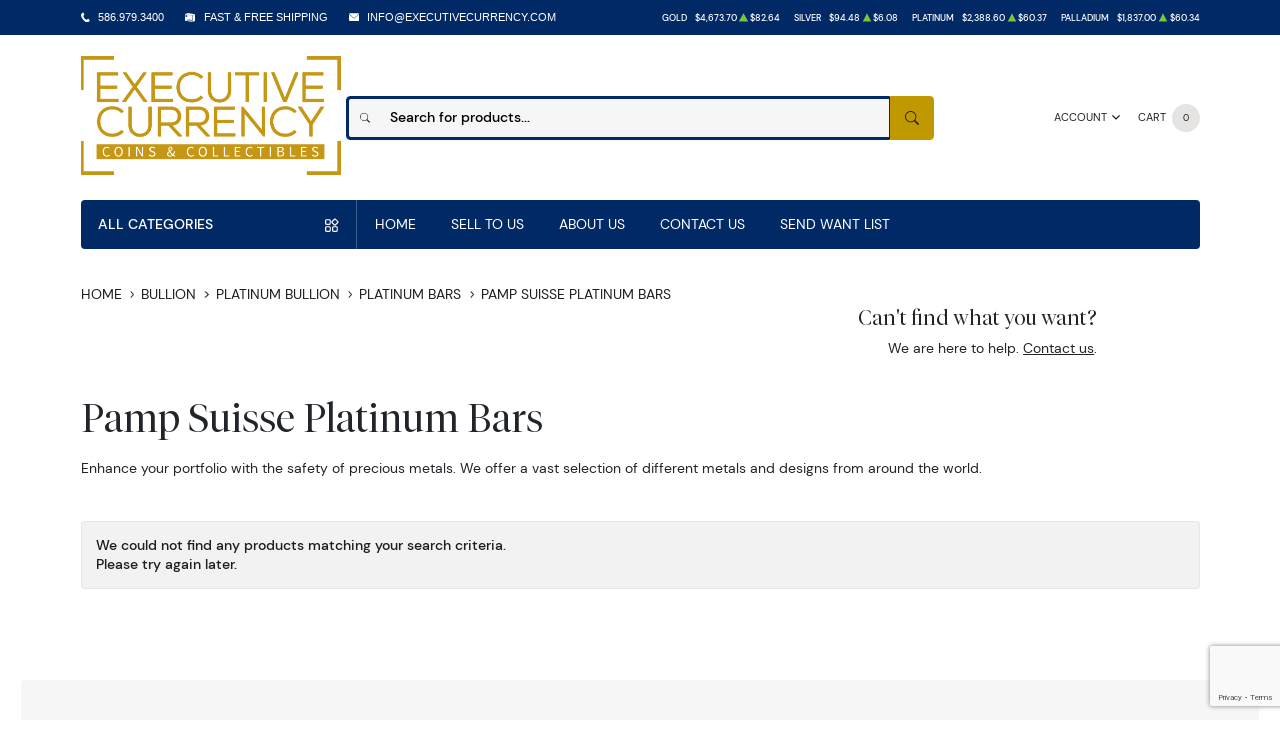

--- FILE ---
content_type: text/html; charset=UTF-8
request_url: https://executivecurrency.com/pamp-suisse-platinum-bars
body_size: 14392
content:
<!DOCTYPE html>
<html class="no-js" lang="en">

<head>
    <link rel="shortcut icon" type="image/x-icon"
        href="https://executivecurrency.com/media/img/favicon/OK38GdJaaMsAw4sZ44njsbq99YclkMLZh9xIHF9H.png" />
    <link rel="preload" href="/themes/theme-6/assets/fonts/subset-DMSans-Regular.woff2" as="font" type="font/woff2"
        crossorigin>
    <link rel="preload" href="/themes/theme-6/assets/fonts/subset-DMSans-Medium.woff2" as="font" type="font/woff2"
        crossorigin>
    <link rel="preload" href="/themes/theme-6/assets/fonts/subset-DMSans-Bold.woff2" as="font" type="font/woff2"
        crossorigin>
    <link rel="preload" href="/themes/theme-6/assets/fonts/subset-TiemposFine-Light.woff2" as="font"
        type="font/woff2" crossorigin>
    <meta charset="UTF-8">
    <meta name="viewport" content="width=device-width,initial-scale=1.0, maximum-scale=5.0, minimum-scale=1.0">
    <meta http-equiv="X-UA-Compatible" content="ie=edge">
    

    
        <link rel="canonical"
          href="https://www.executivecurrency.com/pamp-suisse-platinum-bars">
                        <script type="application/ld+json">{"@context":"https:\/\/schema.org","@type":"https:\/\/schema.org\/ProductCollection","name":"Pamp Suisse Platinum Bars","keywords":["Pamp Suisse Platinum Bars"],"mainEntityOfPage":{"@type":"CollectionPage","name":"Pamp Suisse Platinum Bars","description":"Buy Pamp Suisse Platinum Bars online from Executive Currency. Trusted Gold Dealer in Roseville. 100% Secure. Call Us Now:586.979.3400","url":"https:\/\/executivecurrency.com\/pamp-suisse-platinum-bars","breadcrumb":{"@context":"https:\/\/schema.org\/","@type":"BreadcrumbList","itemListElement":[{"@type":"ListItem","position":1,"name":"Home","item":"https:\/\/executivecurrency.com"},{"@type":"ListItem","position":2,"name":"Bullion | Executive Currency","item":"https:\/\/executivecurrency.com\/bullion"},{"@type":"ListItem","position":3,"name":"Platinum Bullion | Executive Currency","item":"https:\/\/executivecurrency.com\/platinum-bullion"},{"@type":"ListItem","position":4,"name":"Platinum Bars | Executive Currency","item":"https:\/\/executivecurrency.com\/platinum-bars"},{"@type":"ListItem","position":5,"name":"Pamp Suisse Platinum Bars","item":"https:\/\/executivecurrency.com\/pamp-suisse-platinum-bars"}]},"inLanguage":{"@type":"Language","name":"English Language","alternateName":["eng","En","en","En-en"],"sameAs":"https:\/\/en.wikipedia.org\/wiki\/English_language"}},"includesObject":[],"collectionsize":0}</script>
        <meta property="og:title"
          content="Pamp Suisse Platinum Bars"
    />
    <meta property="og:description"
          content="Buy Pamp Suisse Platinum Bars online from Executive Currency. Trusted Gold Dealer in Roseville. 100% Secure. Call Us Now:586.979.3400"/>

            <meta property="og:image" content="https://executivecurrency.com/media/img/cms/KXh3xjxb6AuHHQ3swNWRC3AvFghul7P6nZLM69uy.png" />
    
    <title>Pamp Suisse Platinum Bars | Executive Currency</title>
    <meta name="description" content="Buy Pamp Suisse Platinum Bars online from Executive Currency. Trusted Gold Dealer in Roseville. 100% Secure. Call Us Now:586.979.3400">
    <meta name="title" content="Pamp Suisse Platinum Bars | Executive Currency">

    
    
            <link rel="stylesheet" href="/themes/theme-6/assets/css/main.css?v=20260119">
                    <link rel="stylesheet" href="https://executivecurrency.com/media/custom/executive.css?v=20260119">
            
    
    <meta name="csrf-token" content="u45jJZZeCLCHWOnPOvEfakQqscEUK2UWLWvH36Of" />
    <style>
    .product__summary__actions .form-check-input {
        position: static;
        border: 2px solid var(--ppm-secondary-accent);
        grid-column: span 1;
    }

    .product__summary__actions .form-group:has(.form-check-input) {
        display: grid;
        grid-template-columns: repeat(12, 1fr);
        align-content: center;
        align-items: center;
    }

    .product__summary__actions .form-group:has(.form-check-input) h4 {
        grid-column: span 4;
    }

    .product__summary__actions .form-group:has(.form-check-input) p {
        grid-column: span 2;
    }

    .product__summary__actions .form-group h4 {
        text-transform: unset !important;
        margin-bottom: 0;

    }

    .product__summary__actions .form-group p {
        margin-bottom: 0;
    }


    .product__summary__actions .tooltip {
        white-space: wrap;
    }

    .product__summary__actions .form-group:not(:has(.form-check-input)) {
        display: grid;
        grid-template-areas: 'a a b c c c' 'h h h h h h';
        align-items: center;
        grid-row-gap: 0.5rem;
    }

    .product__summary__actions .form-group:not(:has(.form-check-input)) p {
        grid-area: b;
        margin-bottom: 0;
    }
    
    @media(min-width:1200px){
        .product__summary__actions .form-group:not(:has(.form-check-input)) p {
            margin-left: -8rem;
        }
    }

    .product__summary__actions .form-group:not(:has(.form-check-input)) h4 {
        grid-area: a;
    }

    .product__summary__actions .form-group:not(:has(.form-check-input)) input {
        grid-area: h;
    }
</style>
    
    

    

    


    <script type="text/javascript">
        const PPM = {
            google_api_key: '5sGgjxIkVVfTDRQ',
            assets_path: '/themes/theme-6/assets'
        }
    </script>


</head>

<body>
    <script>
       SITE_SETTINGS={path:{root:"/themes/theme-6",assets:"/themes/theme-6/assets"},vendors:{swiper:{js:["/themes/theme-5/assets/vendors/swiper/swiper-bundle.min.js"],css:["/themes/theme-5/assets/vendors/swiper/swiper-bundle.min.css"]},fancybox:{js:["/themes/theme-5/assets/vendors/fancybox/fancybox.umd.js"],css:["/themes/theme-5/assets/vendors/fancybox/fancybox.css"]},filepond:{js:["/themes/theme-5/assets/vendors/filepond/filepond.min.js"],css:["/themes/theme-5/assets/vendors/filepond/filepond.min.css"]}}};
    </script>
        
    
    <noscript>Sorry, your browser does not support JavaScript!</noscript>
            <header class="site-header">

    <div class="site-header__secondary">
    <div class="container">
        <div class="site-header__secondary__layout">
                            <div class="site-header__secondary__info" style="font-family: 'Arial', sans-serif;">
    <ul class="list-inline text-uppercase">
        <li>
            <i class="icon" style="filter:invert(1);">
                <img src="/themes/theme-5/assets/images/icons/icon-phone.svg" alt="Executive Currency Logo">
            </i>
            <a href="tel:5869793400">586.979.3400</a>
        </li>
        <li>
            <i class="icon" style="filter:invert(1);">
                <img src="/themes/theme-5/assets/images/icons/icon-box.svg" alt="Shipping Track Icon">
            </i>
            <span>Fast &amp; Free Shipping</span>
        </li>
        <li>
            <i class="icon" style="filter:invert(1);">
                <img src="/themes/theme-5/assets/images/icons/icon-email.svg" alt="Email Icon">
            </i>
            <a href="mailto:info@ExecutiveCurrency.com">info@ExecutiveCurrency.com</a>
        </li>
    </ul>
</div>
                        <div class="site-header__secondary__prices">
                <ul class="spot-prices" x-data="spotPrices()">
    <template x-for="item in prices" :key="item.id">
        <li class="price-item">
            <div class="price-item__name" x-text="item.name"></div>
            <div class="price-item__symbol" x-text="item.symbol"></div>
            <div class="price-item__value" x-price="parseFloat(item.price)"></div>
            <div class="price-item__indicator" :class="{ '-down': item.change < 0, '-up': item.change >= 0 }">
                <i role='decoration' aria-hidden='true' class="icon"><svg xmlns="http://www.w3.org/2000/svg"
                        width="14.3" height="16" aria-hidden="true" viewBox="0 0 14.3 16">
                        <path fill="currentColor"
                            d="M7.6 1.2c-.2-.3-.6-.3-.8 0L0 14.4c-.1.3.1.6.4.6h13.5c.3 0 .5-.3.4-.6L7.6 1.2z" />
                    </svg></i>
            </div>
            <div class="price-item__change" x-price="parseFloat(item.change)"></div>
        </li>
    </template>
</ul>
            </div>

            
        </div>
    </div>
</div>
    <div class="site-header__main">
    <div class="container">
        <div class="site-header__main__layout">
            <div class="site-header__main__logo">
                <a href="/" class="link-logo">
                    <img src="https://executivecurrency.com/media/img/logo/SXnFVPieNfeZp8Z96ncMjP5DieW4QAvficEGLX9S.png"
                         width="209" height="68" alt="Executive Currency Logo"
                         class="img-fluid">
                </a>
            </div>

            <div class="site-header__main__actions">

                <div class="dropdown" x-data="dropdown" x-bind="root">
                    <button class="action -dropdown" x-bind="trigger">
                        <span class="action__label">
                                                            <span class="d-none d-sm-inline">Account</span>
                                                        <span class="d-sm-none">
                                <i class="icon">
                                    <svg xmlns="http://www.w3.org/2000/svg" viewBox="0 0 448 512" aria-hidden="true"><path fill="currentColor" d="M224 256c70.7 0 128-57.31 128-128S294.7 0 224 0 96 57.31 96 128s57.3 128 128 128zm50.7 48H173.3C77.61 304 0 381.6 0 477.3c0 19.14 15.52 34.67 34.66 34.67h378.7C432.5 512 448 496.5 448 477.3c0-95.7-77.6-173.3-173.3-173.3z"/></svg>
                                </i>
                            </span>
                        </span>
                        <span class="action__icon">
                            <i class="icon">
                                <svg xmlns="http://www.w3.org/2000/svg" width="384" height="512" viewBox="0 0 384 512" aria-hidden="true"><path fill="currentColor" d="M192 384c-8.2 0-16.4-3.1-22.6-9.4l-160-160c-12.5-12.5-12.5-32.8 0-45.3s32.8-12.5 45.3 0L192 306.8l137.4-137.4c12.5-12.5 32.8-12.5 45.3 0s12.5 32.8 0 45.3l-160 160c-6.3 6.2-14.5 9.3-22.7 9.3z"/></svg>
                            </i>
                        </span>
                    </button>
                    <ul class="dropdown-menu" x-bind="dialog" x-transition.origin.top.right style="display: none;">
                                                    <li class="menu-item">
                                <a href="https://executivecurrency.com/register">Register</a>
                            </li>
                            <li class="menu-item">
                                <a href="https://executivecurrency.com/login">Login</a>
                            </li>
                                            </ul>
                </div>

                <button class="action -cart" x-data @click.prevent="$store.cart.open()">
                    <span class="action__label">
                        <span class="d-none d-sm-inline">Cart</span>
                        <span class="d-sm-none">
                            <i class="icon">
                                <svg xmlns="http://www.w3.org/2000/svg" viewBox="0 0 576 512" aria-hidden="true"><path fill="currentColor" d="M96 0c11.5 0 21.4 8.19 23.6 19.51L121.1 32h420.7c20.3 0 36.5 20.25 30.8 40.66l-54 192.04c-3.9 13.8-16.5 23.3-30.8 23.3H170.7l9.2 48H488c13.3 0 24 10.7 24 24s-10.7 24-24 24H159.1c-10.6 0-20.5-8.2-22.7-19.5L76.14 48H24C10.75 48 0 37.25 0 24S10.75 0 24 0h72zm32 464c0-26.5 21.5-48 48-48s48 21.5 48 48-21.5 48-48 48-48-21.5-48-48zm384 0c0 26.5-21.5 48-48 48s-48-21.5-48-48 21.5-48 48-48 48 21.5 48 48z"/></svg>
                            </i>
                        </span>
                    </span>
                    <span class="action__icon">
                        <span class="bubble -primary" x-text="$store.cart.totalQuantity">0</span>
                    </span>
                </button>

            </div>

            <div class="site-header__main__search">
                <form x-data x-ref="searchForm" action="/catalog/search" method="GET" class="form form-search" id="search-bar-form"
    @keyup.escape.window="$store.searchBar.hasFocus = false" @click.outside="$store.searchBar.hasFocus = false"
    :style="{ 'z-index': $store.searchBar.hasFocus ? 200 : 25 }">
    <div class="form-group">
        <div class="control-group">
            <div class="control-group__icon">
                <i class="icon">
                    <svg xmlns="http://www.w3.org/2000/svg" viewBox="0 0 16 16" fill="currentColor" aria-hidden="true"><path d="M11.742 10.344a6.5 6.5 0 1 0-1.397 1.398h-.001c.03.04.062.078.098.115l3.85 3.85a1 1 0 0 0 1.415-1.414l-3.85-3.85a1.007 1.007 0 0 0-.115-.1zM12 6.5a5.5 5.5 0 1 1-11 0 5.5 5.5 0 0 1 11 0z"/></svg>
                </i>
            </div>
            <input  type="search" name="query" x-model="$store.searchBar.searchQuery"
                placeholder="Search for products..." @input.debounce.500ms="$store.searchBar.fetchResults()"
                value=""  autocomplete="off" @focus="$store.searchBar.hasFocus = true"
                @keyup.enter="$refs.searchForm.submit()">
            <div class="control-group__append">
                <button class="btn -style-primary" type="submit"
                    :class="{ '-is-loading': $store.searchBar.stateLoading }">
                    <i class="icon">
                        <svg xmlns="http://www.w3.org/2000/svg" viewBox="0 0 16 16" fill="currentColor" aria-hidden="true"><path d="M11.742 10.344a6.5 6.5 0 1 0-1.397 1.398h-.001c.03.04.062.078.098.115l3.85 3.85a1 1 0 0 0 1.415-1.414l-3.85-3.85a1.007 1.007 0 0 0-.115-.1zM12 6.5a5.5 5.5 0 1 1-11 0 5.5 5.5 0 0 1 11 0z"/></svg>
                    </i>
                    <span class="visually-hidden">Search</span>
                </button>
            </div>
        </div>
    </div>

    <input type="hidden" name="type" value="">

    <div class="form-search__results" x-show="$store.searchBar.hasFocus" x-transition.origin.top style="display: none;">
        <div class="search-info" x-show="$store.searchBar.results.length > 0">
            <p class="products-number">Displaying
                <span x-text="$store.searchBar.actualCount"></span>
                out of
                <span x-text="$store.searchBar.totalCount"></span>
                products
            </p>
            <a :href="$store.searchBar.getSearchPageURL()">View All</a>
        </div>
        <ul class="search-results" x-show="$store.searchBar.fetchedResults && $store.searchBar.results.length > 0">
            <template x-for="product in $store.searchBar.results">
                <li class="search-entry">
                    <figure class="search-entry__thumbnail">
                        <a :href="product.url" tabindex="-1">
                            <img :src="product.label" loading="lazy" width="150" height="150" class="img-fluid"
                                :alt="product.value">
                        </a>
                    </figure>
                    <div class="search-entry__content">
                        <div class="search-entry__content__head">
                            <h2 class="search-entry__content__title"><a :href="product.url"
                                    x-text="product.value"></a></h2>
                            <div class="search-entry__content__price" x-price="product.price"></div>
                        </div>
                        <div class="search-entry__content__meta">
                            <span>in&nbsp;</span>
                            <a :href="product.typeURL" x-text="product.type" class="link"></a>
                            <template x-if="!!product.metal && !!product.metalURL">
                                <span>, </span>
                            </template>
                            <template x-if="!!product.metal && !!product.metalURL">
                                <a :href="product.metalURL" x-text="product.metal" class="link"></a>
                            </template>
                        </div>
                    </div>
                </li>
            </template>
        </ul>

        <div class="last-search-info" x-show="$store.searchBar.results.length > 0">
            <p class="products-number">Displaying
                <span x-text="$store.searchBar.actualCount"></span>
                out of
                <span x-text="$store.searchBar.totalCount"></span>
                products
            </p>
        </div>

        <div class="onboard" x-show="!$store.searchBar.fetchedResults">
            <div>Start typing to search</div>
        </div>

        <div class="no-results" x-show="$store.searchBar.fetchedResults && $store.searchBar.results.length == 0">
            <img src="/themes/theme-6/assets/images/404.svg" alt="Nothing found" style="width: 160px;">
            <p class="fs-3">Nothing Found</p>
            <template x-if="$store.searchBar.searchQuery.length < 3">
                <p class="text-muted">Please use at least 3 letters</p>
            </template>
        </div>

        <div class="form-search__results__footer" x-show="$store.searchBar.totalPages > 1">
            <button type="submit" form="search-bar-form">See all results</a>
        </div>
    </div>
</form>
            </div>
        </div>

    </div>
</div>
    <div class="site-header__navigation">
    <div class="container">

        <div class="navigation" x-data :style="{ 'z-index': $store.catalogMenu.zIndex }">
            <div class="navigation__catalog">
                <div class="catalog-menu">
                    <button class="catalog-menu__trigger" :class="{ '-is-active': $store.catalogMenu.isOpen }"
                            @click.prevent="$store.catalogMenu.toggle()">
                        <span>All categories</span>
                        <i class="icon"><svg viewBox="0 0 24 24">
                                <g clip-rule="evenodd" fill-rule="evenodd">
                                    <path fill="currentColor"
                                          d="M17 2.757 12.757 7 17 11.243 21.243 7zm-5.657 2.829a2 2 0 0 0 0 2.828l4.243 4.243a2 2 0 0 0 2.828 0l4.243-4.243a2 2 0 0 0 0-2.828l-4.243-4.243a2 2 0 0 0-2.828 0zM7 4H3a1 1 0 0 0-1 1v4a1 1 0 0 0 1 1h4a1 1 0 0 0 1-1V5a1 1 0 0 0-1-1zM3 2a3 3 0 0 0-3 3v4a3 3 0 0 0 3 3h4a3 3 0 0 0 3-3V5a3 3 0 0 0-3-3zM7 16H3a1 1 0 0 0-1 1v4a1 1 0 0 0 1 1h4a1 1 0 0 0 1-1v-4a1 1 0 0 0-1-1zm-4-2a3 3 0 0 0-3 3v4a3 3 0 0 0 3 3h4a3 3 0 0 0 3-3v-4a3 3 0 0 0-3-3zM19 16h-4a1 1 0 0 0-1 1v4a1 1 0 0 0 1 1h4a1 1 0 0 0 1-1v-4a1 1 0 0 0-1-1zm-4-2a3 3 0 0 0-3 3v4a3 3 0 0 0 3 3h4a3 3 0 0 0 3-3v-4a3 3 0 0 0-3-3z" />
                                </g>
                            </svg></i>
                    </button>

                    <div class="catalog-menu__dropdown" x-show="$store.catalogMenu.isOpen"
                         x-trap.noscroll="$store.catalogMenu.isOpen && $store.catalogMenu.isSmallScreen()"
                         style="display: none">
                        <div class="catalog-menu__header">
                            <h2 x-text="$store.catalogMenu.currentMenuTitle">All Categories</h2>
                            <a href="#" @click.prevent="$store.catalogMenu.toggle()">Close</a>
                        </div>

                        <ul class="catalog-menu__list">
                                                                                        <li x-data="{
            linkTitle: 'Shop',
            linkId: '0'
        }" class="menu-item bigger"
            
            @mouseenter="$store.catalogMenu.onMouseEnter( $event, linkId, linkTitle )"
            @mouseleave="$store.catalogMenu.onMouseEnterLeave( $event, linkId )"
            :class="{ '-is-active': $store.catalogMenu.currentSubMenu == linkId }">
            
            <a href="/all-products"
               @click="$store.catalogMenu.handleLinkClick( $event, linkId, linkTitle )">
                <span x-text="linkTitle"></span>
                <i class="icon"><svg xmlns="http://www.w3.org/2000/svg" width="256" height="512" viewBox="0 0 256 512" aria-hidden="true"><path fill="currentColor" d="M64 448c-8.2 0-16.4-3.1-22.6-9.4-12.5-12.5-12.5-32.8 0-45.3L178.8 256 41.4 118.6c-12.5-12.5-12.5-32.8 0-45.3s32.8-12.5 45.3 0l160 160c12.5 12.5 12.5 32.8 0 45.3l-160 160c-6.3 6.3-14.5 9.4-22.7 9.4z"/></svg></i>
            </a>
            
            <template x-if="$store.catalogMenu.currentSubMenu == linkId">
                <div class="catalog-mega-menu">
                    <div class="catalog-mega-menu__header">
                        <a href="#" @click.prevent="$store.catalogMenu.closeCurrentSubMenu()">
                            <i class="icon"><svg xmlns="http://www.w3.org/2000/svg" width="256" height="512" viewBox="0 0 256 512" aria-hidden="true"><path fill="currentColor" d="M192 448c-8.2 0-16.4-3.1-22.6-9.4l-160-160c-12.5-12.5-12.5-32.8 0-45.3l160-160c12.5-12.5 32.8-12.5 45.3 0s12.5 32.8 0 45.3L77.3 256l137.4 137.4c12.5 12.5 12.5 32.8 0 45.3-6.3 6.2-14.5 9.3-22.7 9.3z"/></svg></i>
                            <span>All Categories</span>
                        </a>
                    </div>
                    <div class="catalog-mega-menu__content scrollbar">
                                                                                    <ul class="list-menu">
                                                                                                                        <li class="menu-item -header "
                                                >
                                                                                                    
                                                    <a href="/individual-rarities">
                                                        Individual Rarities
                                                    </a>
                                                    
                                                                                            </li>
                                                                                                                                <li class="menu-item -header "
                                                >
                                                                                                    
                                                    <a href="/large-size-notes">
                                                        Large Size Notes
                                                    </a>
                                                    
                                                                                            </li>
                                                                                                                                                <li class="menu-item    "
                                                        >
                                                        
                                                        <a href="/large-proofs-specimen">
                                                            Proofs/Specimen
                                                        </a>
                                                        
                                                    </li>
                                                                                                    <li class="menu-item    "
                                                        >
                                                        
                                                        <a href="/large-legal-tender">
                                                            Legal Tenders
                                                        </a>
                                                        
                                                    </li>
                                                                                                    <li class="menu-item    "
                                                        >
                                                        
                                                        <a href="/large-federal-reserve-bank-notes">
                                                            Federal Reserve Bank Notes
                                                        </a>
                                                        
                                                    </li>
                                                                                                    <li class="menu-item    "
                                                        >
                                                        
                                                        <a href="/large-federal-reserve-notes">
                                                            Federal Reserve Notes
                                                        </a>
                                                        
                                                    </li>
                                                                                                    <li class="menu-item    "
                                                        >
                                                        
                                                        <a href="/large-treasury-notes">
                                                            Treasury Notes
                                                        </a>
                                                        
                                                    </li>
                                                                                                    <li class="menu-item    "
                                                        >
                                                        
                                                        <a href="/large-gold-certificates">
                                                            Gold Certificates
                                                        </a>
                                                        
                                                    </li>
                                                                                                    <li class="menu-item    "
                                                        >
                                                        
                                                        <a href="/large-silver-certificates">
                                                            Silver Certificates
                                                        </a>
                                                        
                                                    </li>
                                                                                                    <li class="menu-item    "
                                                        >
                                                        
                                                        <a href="/large-demand-notes">
                                                            Demand Notes
                                                        </a>
                                                        
                                                    </li>
                                                                                                                                                                                <li class="menu-item -header "
                                                >
                                                                                                    
                                                    <a href="/special-serial-numbered-notes">
                                                        Fancy Serial Numbers
                                                    </a>
                                                    
                                                                                            </li>
                                                                                                                                                <li class="menu-item    "
                                                        >
                                                        
                                                        <a href="/special-serial-large">
                                                            Large Size  Notes
                                                        </a>
                                                        
                                                    </li>
                                                                                                    <li class="menu-item    "
                                                        >
                                                        
                                                        <a href="/special-serial-world">
                                                            World Currency
                                                        </a>
                                                        
                                                    </li>
                                                                                                    <li class="menu-item    "
                                                        >
                                                        
                                                        <a href="/special-serial-solids">
                                                            Solids
                                                        </a>
                                                        
                                                    </li>
                                                                                                    <li class="menu-item    "
                                                        >
                                                        
                                                        <a href="/special-serial-1-single-digits">
                                                            Serial # 1 and Single Digits
                                                        </a>
                                                        
                                                    </li>
                                                                                                    <li class="menu-item    "
                                                        >
                                                        
                                                        <a href="/special-serial-notes-ladders">
                                                            Ladders
                                                        </a>
                                                        
                                                    </li>
                                                                                                    <li class="menu-item    "
                                                        >
                                                        
                                                        <a href="/special-serial-radars">
                                                            Radars
                                                        </a>
                                                        
                                                    </li>
                                                                                                    <li class="menu-item    "
                                                        >
                                                        
                                                        <a href="/special-serial-repeaters">
                                                            Repeaters
                                                        </a>
                                                        
                                                    </li>
                                                                                                    <li class="menu-item    "
                                                        >
                                                        
                                                        <a href="/special-serial-5-7-of-a-kind">
                                                            5-7 of a Kind
                                                        </a>
                                                        
                                                    </li>
                                                                                                                                                                                                        </ul>
                                                                                                                <ul class="list-menu">
                                                                                                                        <li class="menu-item -header "
                                                >
                                                                                                    
                                                    <a href="/small-size-notes">
                                                        Small Size Notes
                                                    </a>
                                                    
                                                                                            </li>
                                                                                                                                                <li class="menu-item    "
                                                        >
                                                        
                                                        <a href="/small-autographed-notes">
                                                            Autographed Notes
                                                        </a>
                                                        
                                                    </li>
                                                                                                    <li class="menu-item    "
                                                        >
                                                        
                                                        <a href="/small-legal-tenders">
                                                            Legal Tenders
                                                        </a>
                                                        
                                                    </li>
                                                                                                    <li class="menu-item    "
                                                        >
                                                        
                                                        <a href="/small-silver-certificates">
                                                            Silver Certificates
                                                        </a>
                                                        
                                                    </li>
                                                                                                    <li class="menu-item    "
                                                        >
                                                        
                                                        <a href="/north-africa-notes">
                                                            North Africa
                                                        </a>
                                                        
                                                    </li>
                                                                                                    <li class="menu-item    "
                                                        >
                                                        
                                                        <a href="/r-s-notes">
                                                            R &amp; S
                                                        </a>
                                                        
                                                    </li>
                                                                                                    <li class="menu-item    "
                                                        >
                                                        
                                                        <a href="/small-federal-reserve-notes">
                                                            Federal Reserve Notes
                                                        </a>
                                                        
                                                    </li>
                                                                                                    <li class="menu-item    "
                                                        >
                                                        
                                                        <a href="/small-federal-reserve-bank-notes">
                                                            Federal Reserve Bank Notes
                                                        </a>
                                                        
                                                    </li>
                                                                                                    <li class="menu-item    "
                                                        >
                                                        
                                                        <a href="/small-gold-certificates">
                                                            Gold Certificates
                                                        </a>
                                                        
                                                    </li>
                                                                                                    <li class="menu-item    "
                                                        >
                                                        
                                                        <a href="/small-proof-specimen">
                                                            Proof/Specimen
                                                        </a>
                                                        
                                                    </li>
                                                                                                    <li class="menu-item    "
                                                        >
                                                        
                                                        <a href="/small-high-denominations">
                                                            High Denominations
                                                        </a>
                                                        
                                                    </li>
                                                                                                    <li class="menu-item    "
                                                        >
                                                        
                                                        <a href="/small-bep-premium-sets">
                                                            BEP Premium Sets
                                                        </a>
                                                        
                                                    </li>
                                                                                                                                                                                <li class="menu-item -header "
                                                >
                                                                                                    
                                                    <a href="/national-bank-notes">
                                                        National Bank Notes
                                                    </a>
                                                    
                                                                                            </li>
                                                                                                                                                <li class="menu-item    "
                                                        >
                                                        
                                                        <a href="/national-serial-number-1">
                                                            Serial Number 1 Notes
                                                        </a>
                                                        
                                                    </li>
                                                                                                    <li class="menu-item    "
                                                        >
                                                        
                                                        <a href="/large-size-national-bank-notes">
                                                            Large Size Notes
                                                        </a>
                                                        
                                                    </li>
                                                                                                    <li class="menu-item    "
                                                        >
                                                        
                                                        <a href="/national-small-size">
                                                            Small Size Notes
                                                        </a>
                                                        
                                                    </li>
                                                                                                    <li class="menu-item    "
                                                        >
                                                        
                                                        <a href="/national-uncut-sheets">
                                                            Uncut Sheets
                                                        </a>
                                                        
                                                    </li>
                                                                                                                                                                                                        </ul>
                                                                                                                <ul class="list-menu">
                                                                                                                        <li class="menu-item -header "
                                                >
                                                                                                    
                                                    <a href="/error-notes">
                                                        Error Notes
                                                    </a>
                                                    
                                                                                            </li>
                                                                                                                                                <li class="menu-item    "
                                                        >
                                                        
                                                        <a href="/error-exotic">
                                                            Exotic Errors
                                                        </a>
                                                        
                                                    </li>
                                                                                                    <li class="menu-item    "
                                                        >
                                                        
                                                        <a href="/error-large-size">
                                                            Large Size Notes
                                                        </a>
                                                        
                                                    </li>
                                                                                                    <li class="menu-item    "
                                                        >
                                                        
                                                        <a href="/error-small-size">
                                                            Small Size Notes
                                                        </a>
                                                        
                                                    </li>
                                                                                                    <li class="menu-item    "
                                                        >
                                                        
                                                        <a href="/error-engraving">
                                                            Engraving Errors
                                                        </a>
                                                        
                                                    </li>
                                                                                                    <li class="menu-item    "
                                                        >
                                                        
                                                        <a href="/error-budget">
                                                            Budget Errors
                                                        </a>
                                                        
                                                    </li>
                                                                                                    <li class="menu-item    "
                                                        >
                                                        
                                                        <a href="/error-inverted-back">
                                                            Inverted Back
                                                        </a>
                                                        
                                                    </li>
                                                                                                    <li class="menu-item    "
                                                        >
                                                        
                                                        <a href="/error-mismatched-serial">
                                                            Mismatched Serial Numbers
                                                        </a>
                                                        
                                                    </li>
                                                                                                    <li class="menu-item    "
                                                        >
                                                        
                                                        <a href="/error-world-notes">
                                                            World Errors
                                                        </a>
                                                        
                                                    </li>
                                                                                                    <li class="menu-item    "
                                                        >
                                                        
                                                        <a href="/error-fractional">
                                                            Fractional Currency
                                                        </a>
                                                        
                                                    </li>
                                                                                                                                                                                <li class="menu-item -header "
                                                >
                                                                                                    
                                                    <a href="/miscellaneous-currency">
                                                        Miscellaneous Currency
                                                    </a>
                                                    
                                                                                            </li>
                                                                                                                                                <li class="menu-item    "
                                                        >
                                                        
                                                        <a href="/miscellaneous-colonial">
                                                            Colonial
                                                        </a>
                                                        
                                                    </li>
                                                                                                    <li class="menu-item    "
                                                        >
                                                        
                                                        <a href="/miscellaneous-fractional">
                                                            Fractional
                                                        </a>
                                                        
                                                    </li>
                                                                                                    <li class="menu-item    "
                                                        >
                                                        
                                                        <a href="/miscellaneous-confederate">
                                                            Confederate
                                                        </a>
                                                        
                                                    </li>
                                                                                                    <li class="menu-item    "
                                                        >
                                                        
                                                        <a href="/miscellaneous-obsolete">
                                                            Obsolete
                                                        </a>
                                                        
                                                    </li>
                                                                                                    <li class="menu-item    "
                                                        >
                                                        
                                                        <a href="/miscellaneous-uncut-sheets">
                                                            Uncut Sheets
                                                        </a>
                                                        
                                                    </li>
                                                                                                    <li class="menu-item    "
                                                        >
                                                        
                                                        <a href="/miscellaneous-world-paper-money">
                                                            World Paper Money
                                                        </a>
                                                        
                                                    </li>
                                                                                                                                                                                                        </ul>
                                                                                                                <ul class="list-menu">
                                                                                                                        <li class="menu-item -header "
                                                >
                                                                                                    
                                                    <a href="/united-states-coins">
                                                        United States Coins
                                                    </a>
                                                    
                                                                                            </li>
                                                                                                                                <li class="menu-item -header "
                                                >
                                                                                                    
                                                    <a href="/packs">
                                                        Packs
                                                    </a>
                                                    
                                                                                            </li>
                                                                                                                                <li class="menu-item -header "
                                                >
                                                                                                    
                                                    <a href="/collectibles">
                                                        Collectibles
                                                    </a>
                                                    
                                                                                            </li>
                                                                                                                                <li class="menu-item -header "
                                                >
                                                                                                    
                                                    <a href="/gifts-merchandise">
                                                        Gifts &amp; Merchandise
                                                    </a>
                                                    
                                                                                            </li>
                                                                                                                                <li class="menu-item -header "
                                                >
                                                                                                    
                                                    <a href="/supplies">
                                                        Supplies
                                                    </a>
                                                    
                                                                                            </li>
                                                                                                                                <li class="menu-item -header "
                                                >
                                                                                                    
                                                    <a href="/jewelry">
                                                        Jewelry
                                                    </a>
                                                    
                                                                                            </li>
                                                                                                                                                        </ul>
                                                                        </div>

                                    </div>
            </template>
        </li>
                <li x-data="{
            linkTitle: 'Catalogs &amp; Books',
            linkId: '1'
        }" class="menu-item "
            
            @mouseenter="$store.catalogMenu.onMouseEnter( $event, linkId, linkTitle )"
            @mouseleave="$store.catalogMenu.onMouseEnterLeave( $event, linkId )"
            :class="{ '-is-active': $store.catalogMenu.currentSubMenu == linkId }">
            
            <a href=""
               @click="$store.catalogMenu.handleLinkClick( $event, linkId, linkTitle )">
                <span x-text="linkTitle"></span>
                <i class="icon"><svg xmlns="http://www.w3.org/2000/svg" width="256" height="512" viewBox="0 0 256 512" aria-hidden="true"><path fill="currentColor" d="M64 448c-8.2 0-16.4-3.1-22.6-9.4-12.5-12.5-12.5-32.8 0-45.3L178.8 256 41.4 118.6c-12.5-12.5-12.5-32.8 0-45.3s32.8-12.5 45.3 0l160 160c12.5 12.5 12.5 32.8 0 45.3l-160 160c-6.3 6.3-14.5 9.4-22.7 9.4z"/></svg></i>
            </a>
            
            <template x-if="$store.catalogMenu.currentSubMenu == linkId">
                <div class="catalog-mega-menu">
                    <div class="catalog-mega-menu__header">
                        <a href="#" @click.prevent="$store.catalogMenu.closeCurrentSubMenu()">
                            <i class="icon"><svg xmlns="http://www.w3.org/2000/svg" width="256" height="512" viewBox="0 0 256 512" aria-hidden="true"><path fill="currentColor" d="M192 448c-8.2 0-16.4-3.1-22.6-9.4l-160-160c-12.5-12.5-12.5-32.8 0-45.3l160-160c12.5-12.5 32.8-12.5 45.3 0s12.5 32.8 0 45.3L77.3 256l137.4 137.4c12.5 12.5 12.5 32.8 0 45.3-6.3 6.2-14.5 9.3-22.7 9.3z"/></svg></i>
                            <span>All Categories</span>
                        </a>
                    </div>
                    <div class="catalog-mega-menu__content scrollbar">
                                                                                    <ul class="list-menu">
                                                                                                                        <li class="menu-item -header "
                                                >
                                                                                                    
                                                    <a href="/catalogs">
                                                        Catalogs
                                                    </a>
                                                    
                                                                                            </li>
                                                                                                                                <li class="menu-item -header "
                                                >
                                                                                                    
                                                    <a href="/books">
                                                        Books
                                                    </a>
                                                    
                                                                                            </li>
                                                                                                                                                        </ul>
                                                                        </div>

                                    </div>
            </template>
        </li>
                <li class="menu-item "
            >
            <a href="/monthly-specials">
                <span>Monthly Specials</span>
            </a>
        </li>
                <li class="menu-item "
            >
            <a href="/services-appraisals">
                <span>Fast &amp; Free Appraisals</span>
            </a>
        </li>
                <li x-data="{
            linkTitle: 'Services',
            linkId: '4'
        }" class="menu-item "
            
            @mouseenter="$store.catalogMenu.onMouseEnter( $event, linkId, linkTitle )"
            @mouseleave="$store.catalogMenu.onMouseEnterLeave( $event, linkId )"
            :class="{ '-is-active': $store.catalogMenu.currentSubMenu == linkId }">
            
            <a href=""
               @click="$store.catalogMenu.handleLinkClick( $event, linkId, linkTitle )">
                <span x-text="linkTitle"></span>
                <i class="icon"><svg xmlns="http://www.w3.org/2000/svg" width="256" height="512" viewBox="0 0 256 512" aria-hidden="true"><path fill="currentColor" d="M64 448c-8.2 0-16.4-3.1-22.6-9.4-12.5-12.5-12.5-32.8 0-45.3L178.8 256 41.4 118.6c-12.5-12.5-12.5-32.8 0-45.3s32.8-12.5 45.3 0l160 160c12.5 12.5 12.5 32.8 0 45.3l-160 160c-6.3 6.3-14.5 9.4-22.7 9.4z"/></svg></i>
            </a>
            
            <template x-if="$store.catalogMenu.currentSubMenu == linkId">
                <div class="catalog-mega-menu">
                    <div class="catalog-mega-menu__header">
                        <a href="#" @click.prevent="$store.catalogMenu.closeCurrentSubMenu()">
                            <i class="icon"><svg xmlns="http://www.w3.org/2000/svg" width="256" height="512" viewBox="0 0 256 512" aria-hidden="true"><path fill="currentColor" d="M192 448c-8.2 0-16.4-3.1-22.6-9.4l-160-160c-12.5-12.5-12.5-32.8 0-45.3l160-160c12.5-12.5 32.8-12.5 45.3 0s12.5 32.8 0 45.3L77.3 256l137.4 137.4c12.5 12.5 12.5 32.8 0 45.3-6.3 6.2-14.5 9.3-22.7 9.3z"/></svg></i>
                            <span>All Categories</span>
                        </a>
                    </div>
                    <div class="catalog-mega-menu__content scrollbar">
                                                                                    <ul class="list-menu">
                                                                                                                        <li class="menu-item -header "
                                                >
                                                                                                    
                                                    <a href="/services-appraisals">
                                                        Appraisals
                                                    </a>
                                                    
                                                                                            </li>
                                                                                                                                <li class="menu-item -header "
                                                >
                                                                                                    
                                                    <a href="/estate-services">
                                                        Estate Services
                                                    </a>
                                                    
                                                                                            </li>
                                                                                                                                <li class="menu-item -header "
                                                >
                                                                                                    
                                                    <a href="/auctions">
                                                        Auction Representation
                                                    </a>
                                                    
                                                                                            </li>
                                                                                                                                <li class="menu-item -header "
                                                >
                                                                                                    
                                                    <a href="/choose-your-want-list">
                                                        Send Want List
                                                    </a>
                                                    
                                                                                            </li>
                                                                                                                                                        </ul>
                                                                        </div>

                                    </div>
            </template>
        </li>
                <li class="menu-item "
            >
            <a href="/choose-your-want-list">
                <span>Send Want List</span>
            </a>
        </li>
                <li class="menu-item "
            >
            <a href="/blog">
                <span>Blog</span>
            </a>
        </li>
                                
                        </ul>

                        <div class="catalog-menu__support">
                            <a href="/contact-us" class="link">Need some help? Get in
                                touch</a>
                        </div>
                    </div>
                </div>
            </div>
            <div class="navigation__menu">
                <ul class="primary-menu">
                                        <li class="menu-item "><a href="/">Home</a>
                    </li>
                                            <li class="menu-item "
                                >
                            
                            <a href="/sell-to-us">Sell to us</a>
                            
                        </li>
                                            <li class="menu-item "
                                >
                            
                            <a href="/about-us">About Us</a>
                            
                        </li>
                                            <li class="menu-item "
                                >
                            
                            <a href="/contact-us">Contact Us </a>
                            
                        </li>
                                            <li class="menu-item "
                                >
                            
                            <a href="/choose-your-want-list">Send Want List</a>
                            
                        </li>
                                    </ul>
            </div>
        </div>

    </div>
</div>

</header>
    
    
        <section class="section section-breadcrumbs -space-pt-sm -space-pb-sm">
    <div class="container">

        <div class="section-breadcrumbs__layout">
            <div class="section-breadcrumbs__layout__breadcrumbs">
                <ol class="breadcrumbs" itemscope itemtype="https://schema.org/BreadcrumbList">
                    <li itemprop="itemListElement" itemscope itemtype="https://schema.org/ListItem">
                        <a itemprop="item" itemid="https://executivecurrency.com/homepage" href="https://executivecurrency.com">
                            <span itemprop="name">Home</span>
                        </a>
                        <meta itemprop="position" content="1" />
                        <i class="icon">
                            <svg xmlns="http://www.w3.org/2000/svg" width="256" height="512" viewBox="0 0 256 512" aria-hidden="true"><path fill="currentColor" d="M64 448c-8.2 0-16.4-3.1-22.6-9.4-12.5-12.5-12.5-32.8 0-45.3L178.8 256 41.4 118.6c-12.5-12.5-12.5-32.8 0-45.3s32.8-12.5 45.3 0l160 160c12.5 12.5 12.5 32.8 0 45.3l-160 160c-6.3 6.3-14.5 9.4-22.7 9.4z"/></svg>
                        </i>
                    </li>
                                                                        <li itemprop="itemListElement" itemscope itemtype="https://schema.org/ListItem">
                                <a itemprop="item" itemid="bullion"
                                   href="https://executivecurrency.com/bullion">
                                    <span
                                          itemprop="name">Bullion</span>
                                </a>
                                <meta itemprop="position" content="2" />
                                <i class="icon"><svg xmlns="http://www.w3.org/2000/svg" width="256" height="512" viewBox="0 0 256 512" aria-hidden="true"><path fill="currentColor" d="M64 448c-8.2 0-16.4-3.1-22.6-9.4-12.5-12.5-12.5-32.8 0-45.3L178.8 256 41.4 118.6c-12.5-12.5-12.5-32.8 0-45.3s32.8-12.5 45.3 0l160 160c12.5 12.5 12.5 32.8 0 45.3l-160 160c-6.3 6.3-14.5 9.4-22.7 9.4z"/></svg></i>
                            </li>
                                                    <li itemprop="itemListElement" itemscope itemtype="https://schema.org/ListItem">
                                <a itemprop="item" itemid="platinum-bullion"
                                   href="https://executivecurrency.com/platinum-bullion">
                                    <span
                                          itemprop="name">Platinum Bullion</span>
                                </a>
                                <meta itemprop="position" content="3" />
                                <i class="icon"><svg xmlns="http://www.w3.org/2000/svg" width="256" height="512" viewBox="0 0 256 512" aria-hidden="true"><path fill="currentColor" d="M64 448c-8.2 0-16.4-3.1-22.6-9.4-12.5-12.5-12.5-32.8 0-45.3L178.8 256 41.4 118.6c-12.5-12.5-12.5-32.8 0-45.3s32.8-12.5 45.3 0l160 160c12.5 12.5 12.5 32.8 0 45.3l-160 160c-6.3 6.3-14.5 9.4-22.7 9.4z"/></svg></i>
                            </li>
                                                    <li itemprop="itemListElement" itemscope itemtype="https://schema.org/ListItem">
                                <a itemprop="item" itemid="platinum-bars"
                                   href="https://executivecurrency.com/platinum-bars">
                                    <span
                                          itemprop="name">Platinum Bars</span>
                                </a>
                                <meta itemprop="position" content="4" />
                                <i class="icon"><svg xmlns="http://www.w3.org/2000/svg" width="256" height="512" viewBox="0 0 256 512" aria-hidden="true"><path fill="currentColor" d="M64 448c-8.2 0-16.4-3.1-22.6-9.4-12.5-12.5-12.5-32.8 0-45.3L178.8 256 41.4 118.6c-12.5-12.5-12.5-32.8 0-45.3s32.8-12.5 45.3 0l160 160c12.5 12.5 12.5 32.8 0 45.3l-160 160c-6.3 6.3-14.5 9.4-22.7 9.4z"/></svg></i>
                            </li>
                                                <li itemprop="itemListElement" itemscope itemtype="https://schema.org/ListItem">
                            <span itemprop="name">Pamp Suisse Platinum Bars</span>
                            <meta itemprop="position" content="5" />
                        </li>
                                    </ol>

            </div>

            <div class="section-breadcrumbs__layout__support">
                <div class="v-card -reverse">
                    <div class="v-card__avatar">
                                                    <img src="/themes/theme-5/assets/images/avatars/avatar.jpg" width="150" height="150"
                                 loading="lazy" alt="Bianca Bart">
                                            </div>

                    <div class="v-card__content">
                        <h3 class="fs-6">Can't find what you want?</h3>
                        <div>We are here to help. <a href="/contact-us">Contact us</a>.</div>
                    </div>
                </div>
            </div>

        </div>

    </div>
</section>

    <section class="section section-catalog -space-pb-lg">
        <div class="container">
            <div class="heading-block">
                <header class="heading-block-header">
                    <h1 class="heading-block-title">Pamp Suisse Platinum Bars</h1>
                </header>
                <div class="heading-block-body">
                                            <div class="text-formatted">
                <p> Enhance your portfolio with the safety of precious metals. We offer a vast
                selection of
                different metals and designs from around the world.
            </p>
            </div>
                                    </div>
            </div>

            <div class="catalog  -no-filters " x-data="{ filtersActive: true, windowWidth:0 }"
                 @resize.window.throttle.500ms=" windowWidth!==window.innerWidth && (filtersActive = window.innerWidth >= 992 , windowWidth = window.innerWidth)"
                 x-init="filtersActive = window.innerWidth >= 992;windowWidth=window.innerWidth">
                                                                    <main style="grid-column:span 2;">
                        <div class="alert -style-notice -space-mb-xs }" role="alert" x-data="{ show: true }" x-show="show"
    x-transition style="">
            <div class="alert__text">We could not find any products matching your search criteria.</br> Please try again later.</div>
        
    
</div>
                    </main>
                            </div>

        </div>
    </section>

    


    
            
                    <section class="section section-cta bg-light-gray -space-pt-lg -space-pb-lg -space-mb-xs -boxed">
        <div class="container-narrow">
            <!-- Begin Constant Contact Inline Form Code -->
            <div class="ctct-inline-form" data-form-id="8b71dcdc-9542-416b-be71-5e1f8ec613ec"></div>
            <!-- End Constant Contact Inline Form Code -->


        </div>
    </section>
            


                <footer class="site-footer">
    <div class="container">
        

        <div
            class="site-footer__primary -no-subscribe">

                                        <div class="site-footer__primary__about">
    <a class="link-logo" href="/">
        <img src="/media/img/logo/SXnFVPieNfeZp8Z96ncMjP5DieW4QAvficEGLX9S.png" width="150" height="46" alt="Executive Currency Logo" class="img-fluid">
    </a>
</div>
                        <div class="site-footer__primary__menus">

                                <div class="site-footer__primary__menus__column">
            <h2 class="fs-base font-base text-uppercase">CUSTOMER CARE</h2>
            <ul class="list-menu text-opacity-60 text-white">
                                    <li class="menu-item">
                        <a href="/contact-us"
           >
    Contact us
</a>

                    </li>
                                    <li class="menu-item">
                        <a href="/user-profile"
           >
    My Account
</a>

                    </li>
                                    <li class="menu-item">
                        <a href="/privacy-policy"
           >
    Privacy Policy
</a>

                    </li>
                                    <li class="menu-item">
                        <a href="/terms-and-conditions"
           >
    Terms &amp; Conditions
</a>

                    </li>
                            </ul>
        </div>
            <div class="site-footer__primary__menus__column">
            <h2 class="fs-base font-base text-uppercase">MY ACCOUNT</h2>
            <ul class="list-menu text-opacity-60 text-white">
                                    <li class="menu-item">
                        <a href="/login"
           >
    Account Login
</a>

                    </li>
                                    <li class="menu-item">
                        <a href="/orders"
           >
    Track an Order
</a>

                    </li>
                            </ul>
        </div>
            <div class="site-footer__primary__menus__column">
            <h2 class="fs-base font-base text-uppercase">INFORMATION</h2>
            <ul class="list-menu text-opacity-60 text-white">
                                    <li class="menu-item">
                        <a href="/about-us"
           >
    About Us
</a>

                    </li>
                                    <li class="menu-item">
                        <a href="/meet-the-owners"
           >
    Meet the Owners
</a>

                    </li>
                                    <li class="menu-item">
                        <a href="/payment-methods"
           >
    Payment Methods
</a>

                    </li>
                                    <li class="menu-item">
                        <a href="/shipping-insurance"
           >
    Shipping &amp; Insurance
</a>

                    </li>
                            </ul>
        </div>
    
                                                    <div class="site-footer__primary__menus__column -contacts">
                        <h2 class="fs-base font-base text-uppercase">Contact</h2>
                        <ul class="list-menu">
                            <li class="menu-item">
                                <i class="icon"><svg xmlns="http://www.w3.org/2000/svg" x="0" y="0"
                                        width="14" height="16" viewBox="0 0 14 16" aria-hidden="true">
                                        <path fill="currentColor"
                                            d="m13.7 12.1-1.2-1.2-.4-.4c-.4-.4-1-.3-1.4.1-.4.4-.7.7-1 1.1 0 0-.1 0-.1.1 0 0-.1.1 0 0H9c-.3 0-.8-.2-1.1-.3-1-.5-2-1.4-2.7-2.3-.4-.5-.7-1-.9-1.5-.1-.3-.2-.5-.3-.7 0-.2-.1-.4-.1-.6V5.5c.1-.2.3-.3.5-.5l.6-.6c.3-.4.4-1 .2-1.4-.1-.2-.2-.3-.4-.5s-.4-.5-.7-.7c-.1-.2-.3-.4-.5-.6-.3-.3-.9-.4-1.3-.1l-.5.5-.7.8c-.4.4-.7.7-.9 1.3-.3.8-.2 1.6 0 2.4.2 1 .7 2 1.2 2.9 1.2 2.2 3 4.1 5 5.5.8.6 1.8 1.1 2.7 1.3.7.2 1.6.3 2.3 0 .3-.1.6-.3.8-.5l1.1-1.2.4-.4c.4-.5.4-1.2 0-1.6z" />
                                    </svg></i>
                                <a href="tel:586.979.3400">586.979.3400
                                </a>
                            </li>
                            <li class="menu-item">
                                <i class="icon">
                                    <svg xmlns="http://www.w3.org/2000/svg" viewBox="0 0 15 16"
                                         aria-hidden="true">
                                        <path fill="currentColor"
                                              d="M7 9c.1.1.3.2.5.2s.3-.1.5-.2c1.1-1 4.7-4.2 6.7-6 .1-.1.1-.3 0-.5-.2-.3-.6-.5-1-.5H1.3c-.4 0-.7.2-1 .5-.1.1-.1.3 0 .5C2.4 4.8 6 8 7 9z" />
                                        <path fill="currentColor"
                                              d="M14.8 3.9c-.1-.1-.2 0-.3 0-2.3 2-5.2 4.6-6.1 5.5-.5.6-1.3.6-1.8.1C5.7 8.6 2.4 5.6.5 4 .4 3.9.3 3.9.2 4c-.1 0-.2.1-.2.2v8.2c0 .7.6 1.3 1.3 1.3h12.5c.7 0 1.3-.6 1.3-1.3V4.2l-.3-.3z" />
                                    </svg>
                                </i>
                                <a
                                        href="mailto:info@ExecutiveCurrency.com">info@ExecutiveCurrency.com</a>
                            </li>
                        </ul>

                        <ul class="list-socials">
                                                            <li>
                                    <a href="https://www.facebook.com/ExecutiveCurrency/"
                                       class="social-icon" rel="nofollow noopenner noreferrer"
                                       aria-label="Follow us on Facebook" target="_blank">
                                        <i class="icon">
                                            <svg xmlns="http://www.w3.org/2000/svg" viewBox="0 0 320 512"
                                                aria-hidden="true" fill="currentColor">
                                                <path
                                                    d="M279.14 288l14.22-92.66h-88.91v-60.13c0-25.35 12.42-50.06 52.24-50.06h40.42V6.26S260.43 0 225.36 0c-73.22 0-121.08 44.38-121.08 124.72v70.62H22.89V288h81.39v224h100.17V288z" />
                                            </svg></i>
                                    </a>
                                </li>
                                                                                        <li>
                                    <a href="https://www.instagram.com/executivecurrency"
                                        class="social-icon" rel="nofollow noopenner noreferrer"
                                        aria-label="Follow us on Instagram" target="_blank">
                                        <i class="icon"><svg xmlns="http://www.w3.org/2000/svg" viewBox="0 0 448 512"
                                                aria-hidden="true" fill="currentColor">
                                                <path
                                                    d="M224.1 141c-63.6 0-114.9 51.3-114.9 114.9s51.3 114.9 114.9 114.9S339 319.5 339 255.9 287.7 141 224.1 141zm0 189.6c-41.1 0-74.7-33.5-74.7-74.7s33.5-74.7 74.7-74.7 74.7 33.5 74.7 74.7-33.6 74.7-74.7 74.7zm146.4-194.3c0 14.9-12 26.8-26.8 26.8-14.9 0-26.8-12-26.8-26.8s12-26.8 26.8-26.8 26.8 12 26.8 26.8zm76.1 27.2c-1.7-35.9-9.9-67.7-36.2-93.9-26.2-26.2-58-34.4-93.9-36.2-37-2.1-147.9-2.1-184.9 0-35.8 1.7-67.6 9.9-93.9 36.1s-34.4 58-36.2 93.9c-2.1 37-2.1 147.9 0 184.9 1.7 35.9 9.9 67.7 36.2 93.9s58 34.4 93.9 36.2c37 2.1 147.9 2.1 184.9 0 35.9-1.7 67.7-9.9 93.9-36.2 26.2-26.2 34.4-58 36.2-93.9 2.1-37 2.1-147.8 0-184.8zM398.8 388c-7.8 19.6-22.9 34.7-42.6 42.6-29.5 11.7-99.5 9-132.1 9s-102.7 2.6-132.1-9c-19.6-7.8-34.7-22.9-42.6-42.6-11.7-29.5-9-99.5-9-132.1s-2.6-102.7 9-132.1c7.8-19.6 22.9-34.7 42.6-42.6 29.5-11.7 99.5-9 132.1-9s102.7-2.6 132.1 9c19.6 7.8 34.7 22.9 42.6 42.6 11.7 29.5 9 99.5 9 132.1s2.7 102.7-9 132.1z" />
                                            </svg></i>
                                    </a>
                                </li>
                                                                                                                                                                    </ul>

                    </div>
                            </div>
        </div>


        <div class="site-footer__legals">
            <div class="site-footer__legals__copyright">© 2026 Executive Currency.
            </div>

            <div class="site-footer__pos_info text-center">
                <p class="-space-mb-none">Website and
                    Point-of-Sale
                    powered by:
                    <a href="http://www.aureuspos.com/" target="_blank"><img width="150" class="img"
                            loading='lazy' src="/themes/theme-2/img/aureus_corporate_white.png"
                            alt="Aureus POS Footer Logo"></a>
                </p>
            </div>

            <div class="site-footer__legals__menu">
                <ul class="list-inline">
                    <li><a href="/terms-and-conditions">Terms & Conditions</a></li>
                    <li><a href="/privacy-policy">Privacy Policy</a></li>
                </ul>
            </div>
        </div>

    </div>
</footer>
    
        <div x-data="notifyMeModal()">
    <template x-teleport="body">
        <div x-show="isOpen" class="modal fade" :class="{ 'show d-block': isOpen }" x-trap.noscroll.inert="isOpen"
            aria-labelledby="notify-modal-label" aria-hidden="true" role="dialog" aria-modal="true"
            x-transition.duration.500ms>
            <div class="modal-dialog">
                <div class="modal-content">
                    <div class="modal-header">
                        <h5 class="modal-title" id="notify-modal-label">Notify Me</h5>
                        <button type="button" class="btn-close" aria-label="Close"
                            @click="isOpen=false;resetModal();"></button>
                    </div>
                    <div class="modal-body container">
                        <div x-show="content==='type'" id="type" x-transition>
                            <div class="alert -style-success">
                                <div class="alert__text">Registered users get a 24 hour notification lead on all
                                    notification alerts.</div>
                            </div>
                            <div class="d-flex gap-2 justify-content-center -space-my-xs">
                                <button class="btn -style-primary" @click="goToLogin">Login</button>
                                <button class="btn -outline" @click="goToRegister">Register</button>
                            </div>


                            <div class="text-center fw-bold -space-my-xs">OR</div>

                            <div class="alert -style-notice -space-mb-xs">
                                <div class="alert__text">Fill in your details and you will receive an alert you as soon
                                    as the
                                    product is available.</div>
                            </div>
                            <div>
                                <form id="subscription-form" x-data="validateForm()" class="form" @focusout="change"
                                    @input="change">
                                    <div class="form-group" x-id="['text-input']">
                                        <label :for="$id('text-input')"
                                            class="form-group-label visually-hidden">E-Mail</label>
                                        <input x-bind="baseInput" type="email" :id="$id('text-input')"
                                            autocomplete="email" name="email" data-rules='["required","email"]'
                                            placeholder="example@example.com" autofocus>
                                        <p x-bind="baseError" class="invalid-feedback" x-transition:enter></p>
                                    </div>
                                    <div class="form-group" x-id="['text-input']">
                                        <label :for="$id('text-input')"
                                            class="form-group-label visually-hidden">Phone</label>
                                        <input x-bind="baseInput" type="tel" :id="$id('text-input')"
                                            autocomplete="tel" name="phone" placeholder="Phone"
                                            data-rules='["required","phone"]'
                                            data-server-errors="" required>
                                        <p x-bind="baseError" class="invalid-feedback" x-transition:enter></p>
                                    </div>
                                    <div class="form-group">
                                        <button type="button" class="btn -style-primary -width-full"
                                            @click="submit($event) && saveNotifyFormData($event)">Notify Me</button>
                                    </div>
                                </form>
                            </div>
                        </div>

                        <div x-show="content==='message'" id="message" x-transition>
                            <span>
                                Thank you. We will send you a message as soon as we have the items on hand or they are
                                on the way to us from the manufacturer.
                            </span>
                        </div>

                        <div x-show="content==='exists'" id="exists" x-transition>
                            <span>
                                You have already subscribed to this product.
                            </span>
                        </div>

                        <div x-show="content==='disabled'" id="disabled" x-transition>
                            <span>
                                Notifications are disabled.
                            </span>
                        </div>
                    </div>
                    <div x-show="content==='message'||content==='exists'" class="modal-footer">
                        <button type="button" class="btn -style-primary"
                            @click.stop="isOpen = false;resetModal();">Close</button>
                    </div>
                </div>
            </div>
        </div>
    </template>
    <template x-teleport="body">
        <div x-show="isOpen" class="site-overlay" aria-hidden="true" x-transition:opacity>
        </div>
    </template>
</div>

    <div class="site-overlay" aria-hidden="true" x-data x-show="$store.overlay.active"
        @click.prevent="$store.cart.close(); $store.catalogMenu.close();" x-transition.opacity style="display: none;">
    </div>



    <div x-data :class="{ '-is-opened': $store.cart.isOpen }" class="cart" id="cart" x-trap="$store.cart.isOpen">

    <!-- Header-->
    <div class="cart__header d-flex align-items-center justify-content-between">

        <!-- Title-->
        <div class="cart__header__title">
            <strong class="fs-6">Your Cart</strong>
            <span x-text="$store.cart.totalQuantity" class="bubble"></span>
        </div>

        <!-- Close -->
        <button @click.prevent="$store.cart.close()" type="button" class="cart__header__close">
            <span class="visually-hidden">Close Cart</span>
            <i class="icon"><svg width="16" height="18" viewBox="0 0 16 18" fill="none"
                    xmlns="http://www.w3.org/2000/svg" aria-hidden="true">
                    <path
                        d="m9.466 9 6.23-6.44a1.096 1.096 0 0 0 0-1.516 1.012 1.012 0 0 0-1.466 0L8 7.485 1.77 1.044a1.012 1.012 0 0 0-1.466 0 1.096 1.096 0 0 0 0 1.515l6.23 6.442-6.23 6.442a1.096 1.096 0 0 0 0 1.515c.202.209.468.314.733.314.265 0 .53-.105.733-.314L8 10.516l6.23 6.442c.202.209.468.314.733.314.265 0 .53-.105.733-.314a1.096 1.096 0 0 0 0-1.515L9.466 9Z"
                        fill="currentColor" />
                </svg></i>
        </button>

    </div>

    <hr class="cart__divider">

    <div class="cart__body">

        <template x-if="$store.cart.notifications.length">
            <div class="cart-notifications">
                <template x-for="notification in $store.cart.notifications" :key="notification.id">
                    <div class="alert -style-notice" role="alert" x-data="{ show: true }" x-show="show" x-transition>
                        <div class="alert__text" x-text="notification.text"></div>

                        <i class="alert__icon icon">
                            <svg width="16" height="16" viewBox="0 0 16 16" fill="none"
                                xmlns="http://www.w3.org/2000/svg">
                                <circle cx="8" cy="8" r="8" fill="#343434" />
                                <path
                                    d="M11.6669 4.83552L11.6669 4.83552C11.8514 4.66159 12.1483 4.66158 12.3328 4.83552C12.5204 5.01244 12.5204 5.30172 12.3328 5.47864M11.6669 4.83552L12.2678 5.4097M11.6669 4.83552L7.19183 9.05453L11.6669 4.83552ZM12.3328 5.47864L12.2678 5.4097M12.3328 5.47864L12.3328 5.47863L12.2678 5.4097M12.3328 5.47864L7.52477 10.0115C7.34043 10.1853 7.04334 10.1854 6.85888 10.0115L6.92387 9.94256M12.2678 5.4097L7.45979 9.94256C7.31191 10.082 7.07181 10.0821 6.92387 9.94256M6.92387 9.94256L6.85887 10.0115M6.92387 9.94256L6.85887 10.0115M6.85887 10.0115L4.84581 8.11365L4.91068 8.04485L4.84581 8.11365C4.65815 7.93672 4.65815 7.64746 4.84582 7.47054L4.84582 7.47054C5.03032 7.29664 5.32722 7.2966 5.51171 7.47055L6.85887 10.0115Z"
                                    fill="white" stroke="white" stroke-width="0.189474" />
                            </svg>

                        </i>

                    </div>

                </template>
            </div>
        </template>


        <template x-for="cartItem in $store.cart.cartItems" :key="cartItem.id">
            <div class="cart-item" :id="cartItem.id">

                <a @click.prevent="$store.cart.removeProduct(cartItem.id)" href="#" class="cart-item__remove">
                    <span class="visually-hidden" x-text="'Remove ' + cartItem.name + ' from yout Cart'"></span>
                    <i class="icon"><svg width="16" height="18" viewBox="0 0 16 18" fill="none"
                            xmlns="http://www.w3.org/2000/svg" aria-hidden="true">
                            <path
                                d="m9.466 9 6.23-6.44a1.096 1.096 0 0 0 0-1.516 1.012 1.012 0 0 0-1.466 0L8 7.485 1.77 1.044a1.012 1.012 0 0 0-1.466 0 1.096 1.096 0 0 0 0 1.515l6.23 6.442-6.23 6.442a1.096 1.096 0 0 0 0 1.515c.202.209.468.314.733.314.265 0 .53-.105.733-.314L8 10.516l6.23 6.442c.202.209.468.314.733.314.265 0 .53-.105.733-.314a1.096 1.096 0 0 0 0-1.515L9.466 9Z"
                                fill="currentColor" />
                        </svg></i>
                </a>


                <figure class="cart-item__thumbnail">
                    <img :src="cartItem.attributes.image" class="img-fluid" loading="lazy" width="150" height="150"
                        :alt="cartItem.name">
                </figure>

                <div class="cart-item__content">

                    <p x-html="cartItem.name" class="cart-item__title"></p>
                    <p x-show="!!cartItem.attributes?.options_text?.length ?? false"
                        x-html="$store.cart.generateAttributesHTML(cartItem.attributes?.options_text ?? '','list-check')">
                    </p>

                    <div class="cart-item__actions">
                        <div class="cart-item__quantity">



                            <div x-data="quantity({
                                id: cartItem.id,
                                value: cartItem.quantity,
                                min: parseInt(cartItem.attributes.type === 'bullion' ? cartItem.attributes.tier : 1),
                                max: parseInt(cartItem.attributes.total_stock),
                                step: 1
                            })" x-effect="value = cartItem.quantity" class="quantity">
                                <span @click.prevent.debounce.250ms="decrement" class="quantity__decrement"
                                      :class="{ '-is-disabled': !canDecrement }" type="button">–</span>
                                <input class="quantity__control" :class="{ 'is-disabled': isDisabled }" type="number"
                                       :value="value"
                                       @input.prevent.debounce.1000ms="value=$el.value"
                                       :min="min" :max="max" :step="step">
                                <span @click.prevent.debounce.250ms="increment" class="quantity__increment"
                                    :class="{ '-is-disabled': !canIncrement || isDisabled}" type="button">+</span>
                            </div>


                        </div>

                        <div x-price="cartItem.price" class="cart-item__price"></div>
                    </div>

                </div>
            </div>

        </template>

    </div>

    <hr class="cart__divider">

    <!-- Footer -->
    <div class="cart__footer">
        <div class="cart__footer__note">
            Final pricing determined in checkout after payment method is selected
        </div>

        <div class="cart__footer__totals">
            <div class="est-total">Est. Total: <strong x-price="$store.cart.totalPrice"></strong></div>
            <div class="secure-checkout">
                <i class="icon"><svg width="13" height="15" fill="none" xmlns="http://www.w3.org/2000/svg"
                        aria-hidden="true" viewBox="0 0 13 15">
                        <path
                            d="M11.813 5.625h-.938v-1.25A4.38 4.38 0 0 0 6.5 0a4.38 4.38 0 0 0-4.375 4.375v1.25h-.937a.312.312 0 0 0-.313.313v7.812c0 .69.56 1.25 1.25 1.25h8.75c.69 0 1.25-.56 1.25-1.25V5.938a.312.312 0 0 0-.313-.313Zm-4.377 6.528a.313.313 0 0 1-.311.347h-1.25a.312.312 0 0 1-.31-.347l.196-1.773a1.236 1.236 0 0 1-.511-1.005 1.251 1.251 0 0 1 2.5 0c0 .404-.191.772-.511 1.005l.197 1.773ZM9 5.625H4v-1.25c0-1.378 1.122-2.5 2.5-2.5S9 2.997 9 4.375v1.25Z"
                            fill="currentColor" />
                    </svg></i>
                <span>Secure Checkout</span>
            </div>
        </div>
    </div>

    <!-- Buttons -->
    <a class="btn -style-primary -width-full -size-lg" href="/checkout">Continue to Checkout</a>

</div>


    
    


    
    <style>.ctct-form-embed.form_2 .ctct-form-defaults { background-color: var(--executive-blue); }</style>
    
            <script type="text/javascript">
var ppmApp = ppmApp || {};
ppmApp.cartContent = {"prices_changed":false,"last_update":null,"avalara_enabled":null,"avalara_taxes_last_update":null,"avalara_tax_override":0,"user_id":null,"delivery":null,"location_id":null,"payment_method":null,"card":null,"shipping_address_id":null,"billing_address_id":null,"coupon_code":null,"items":[],"conditions":[],"shipping":0,"shipping_tax_rates_avalara":[],"sales_tax":0,"total":0,"payment_source":null,"errors":[],"warnings":[]};
</script>
        <script type="text/javascript">
var ppmApp = ppmApp || {};
ppmApp.user = '';
</script>
        <script type="text/javascript">
var ppmApp = ppmApp || {};
ppmApp.facebook_tracking = 'false';
</script>
                    <script async defer src="https://executivecurrency.com/themes/theme-6/assets/app.js?v=20260119"></script>
        
        <script>
        window.addEventListener('alpine:initialized', () => {
            Alpine.store("tracking").getProductImpressions();
        })
    </script>
        


    
    <script> var _ctct_m = 'd4a30b355f1945105f9a34de4ac83f0a' </script>
    <script id="signupScript" src="//static.ctctcdn.com/js/signup-form-widget/current/signup-form-widget.min.js" async="" defer=""></script>
</body>

</html>


--- FILE ---
content_type: text/html; charset=utf-8
request_url: https://www.google.com/recaptcha/api2/anchor?ar=1&k=6LfHrSkUAAAAAPnKk5cT6JuKlKPzbwyTYuO8--Vr&co=aHR0cHM6Ly9leGVjdXRpdmVjdXJyZW5jeS5jb206NDQz&hl=en&v=PoyoqOPhxBO7pBk68S4YbpHZ&size=invisible&anchor-ms=20000&execute-ms=30000&cb=3leneqyiqy0e
body_size: 49531
content:
<!DOCTYPE HTML><html dir="ltr" lang="en"><head><meta http-equiv="Content-Type" content="text/html; charset=UTF-8">
<meta http-equiv="X-UA-Compatible" content="IE=edge">
<title>reCAPTCHA</title>
<style type="text/css">
/* cyrillic-ext */
@font-face {
  font-family: 'Roboto';
  font-style: normal;
  font-weight: 400;
  font-stretch: 100%;
  src: url(//fonts.gstatic.com/s/roboto/v48/KFO7CnqEu92Fr1ME7kSn66aGLdTylUAMa3GUBHMdazTgWw.woff2) format('woff2');
  unicode-range: U+0460-052F, U+1C80-1C8A, U+20B4, U+2DE0-2DFF, U+A640-A69F, U+FE2E-FE2F;
}
/* cyrillic */
@font-face {
  font-family: 'Roboto';
  font-style: normal;
  font-weight: 400;
  font-stretch: 100%;
  src: url(//fonts.gstatic.com/s/roboto/v48/KFO7CnqEu92Fr1ME7kSn66aGLdTylUAMa3iUBHMdazTgWw.woff2) format('woff2');
  unicode-range: U+0301, U+0400-045F, U+0490-0491, U+04B0-04B1, U+2116;
}
/* greek-ext */
@font-face {
  font-family: 'Roboto';
  font-style: normal;
  font-weight: 400;
  font-stretch: 100%;
  src: url(//fonts.gstatic.com/s/roboto/v48/KFO7CnqEu92Fr1ME7kSn66aGLdTylUAMa3CUBHMdazTgWw.woff2) format('woff2');
  unicode-range: U+1F00-1FFF;
}
/* greek */
@font-face {
  font-family: 'Roboto';
  font-style: normal;
  font-weight: 400;
  font-stretch: 100%;
  src: url(//fonts.gstatic.com/s/roboto/v48/KFO7CnqEu92Fr1ME7kSn66aGLdTylUAMa3-UBHMdazTgWw.woff2) format('woff2');
  unicode-range: U+0370-0377, U+037A-037F, U+0384-038A, U+038C, U+038E-03A1, U+03A3-03FF;
}
/* math */
@font-face {
  font-family: 'Roboto';
  font-style: normal;
  font-weight: 400;
  font-stretch: 100%;
  src: url(//fonts.gstatic.com/s/roboto/v48/KFO7CnqEu92Fr1ME7kSn66aGLdTylUAMawCUBHMdazTgWw.woff2) format('woff2');
  unicode-range: U+0302-0303, U+0305, U+0307-0308, U+0310, U+0312, U+0315, U+031A, U+0326-0327, U+032C, U+032F-0330, U+0332-0333, U+0338, U+033A, U+0346, U+034D, U+0391-03A1, U+03A3-03A9, U+03B1-03C9, U+03D1, U+03D5-03D6, U+03F0-03F1, U+03F4-03F5, U+2016-2017, U+2034-2038, U+203C, U+2040, U+2043, U+2047, U+2050, U+2057, U+205F, U+2070-2071, U+2074-208E, U+2090-209C, U+20D0-20DC, U+20E1, U+20E5-20EF, U+2100-2112, U+2114-2115, U+2117-2121, U+2123-214F, U+2190, U+2192, U+2194-21AE, U+21B0-21E5, U+21F1-21F2, U+21F4-2211, U+2213-2214, U+2216-22FF, U+2308-230B, U+2310, U+2319, U+231C-2321, U+2336-237A, U+237C, U+2395, U+239B-23B7, U+23D0, U+23DC-23E1, U+2474-2475, U+25AF, U+25B3, U+25B7, U+25BD, U+25C1, U+25CA, U+25CC, U+25FB, U+266D-266F, U+27C0-27FF, U+2900-2AFF, U+2B0E-2B11, U+2B30-2B4C, U+2BFE, U+3030, U+FF5B, U+FF5D, U+1D400-1D7FF, U+1EE00-1EEFF;
}
/* symbols */
@font-face {
  font-family: 'Roboto';
  font-style: normal;
  font-weight: 400;
  font-stretch: 100%;
  src: url(//fonts.gstatic.com/s/roboto/v48/KFO7CnqEu92Fr1ME7kSn66aGLdTylUAMaxKUBHMdazTgWw.woff2) format('woff2');
  unicode-range: U+0001-000C, U+000E-001F, U+007F-009F, U+20DD-20E0, U+20E2-20E4, U+2150-218F, U+2190, U+2192, U+2194-2199, U+21AF, U+21E6-21F0, U+21F3, U+2218-2219, U+2299, U+22C4-22C6, U+2300-243F, U+2440-244A, U+2460-24FF, U+25A0-27BF, U+2800-28FF, U+2921-2922, U+2981, U+29BF, U+29EB, U+2B00-2BFF, U+4DC0-4DFF, U+FFF9-FFFB, U+10140-1018E, U+10190-1019C, U+101A0, U+101D0-101FD, U+102E0-102FB, U+10E60-10E7E, U+1D2C0-1D2D3, U+1D2E0-1D37F, U+1F000-1F0FF, U+1F100-1F1AD, U+1F1E6-1F1FF, U+1F30D-1F30F, U+1F315, U+1F31C, U+1F31E, U+1F320-1F32C, U+1F336, U+1F378, U+1F37D, U+1F382, U+1F393-1F39F, U+1F3A7-1F3A8, U+1F3AC-1F3AF, U+1F3C2, U+1F3C4-1F3C6, U+1F3CA-1F3CE, U+1F3D4-1F3E0, U+1F3ED, U+1F3F1-1F3F3, U+1F3F5-1F3F7, U+1F408, U+1F415, U+1F41F, U+1F426, U+1F43F, U+1F441-1F442, U+1F444, U+1F446-1F449, U+1F44C-1F44E, U+1F453, U+1F46A, U+1F47D, U+1F4A3, U+1F4B0, U+1F4B3, U+1F4B9, U+1F4BB, U+1F4BF, U+1F4C8-1F4CB, U+1F4D6, U+1F4DA, U+1F4DF, U+1F4E3-1F4E6, U+1F4EA-1F4ED, U+1F4F7, U+1F4F9-1F4FB, U+1F4FD-1F4FE, U+1F503, U+1F507-1F50B, U+1F50D, U+1F512-1F513, U+1F53E-1F54A, U+1F54F-1F5FA, U+1F610, U+1F650-1F67F, U+1F687, U+1F68D, U+1F691, U+1F694, U+1F698, U+1F6AD, U+1F6B2, U+1F6B9-1F6BA, U+1F6BC, U+1F6C6-1F6CF, U+1F6D3-1F6D7, U+1F6E0-1F6EA, U+1F6F0-1F6F3, U+1F6F7-1F6FC, U+1F700-1F7FF, U+1F800-1F80B, U+1F810-1F847, U+1F850-1F859, U+1F860-1F887, U+1F890-1F8AD, U+1F8B0-1F8BB, U+1F8C0-1F8C1, U+1F900-1F90B, U+1F93B, U+1F946, U+1F984, U+1F996, U+1F9E9, U+1FA00-1FA6F, U+1FA70-1FA7C, U+1FA80-1FA89, U+1FA8F-1FAC6, U+1FACE-1FADC, U+1FADF-1FAE9, U+1FAF0-1FAF8, U+1FB00-1FBFF;
}
/* vietnamese */
@font-face {
  font-family: 'Roboto';
  font-style: normal;
  font-weight: 400;
  font-stretch: 100%;
  src: url(//fonts.gstatic.com/s/roboto/v48/KFO7CnqEu92Fr1ME7kSn66aGLdTylUAMa3OUBHMdazTgWw.woff2) format('woff2');
  unicode-range: U+0102-0103, U+0110-0111, U+0128-0129, U+0168-0169, U+01A0-01A1, U+01AF-01B0, U+0300-0301, U+0303-0304, U+0308-0309, U+0323, U+0329, U+1EA0-1EF9, U+20AB;
}
/* latin-ext */
@font-face {
  font-family: 'Roboto';
  font-style: normal;
  font-weight: 400;
  font-stretch: 100%;
  src: url(//fonts.gstatic.com/s/roboto/v48/KFO7CnqEu92Fr1ME7kSn66aGLdTylUAMa3KUBHMdazTgWw.woff2) format('woff2');
  unicode-range: U+0100-02BA, U+02BD-02C5, U+02C7-02CC, U+02CE-02D7, U+02DD-02FF, U+0304, U+0308, U+0329, U+1D00-1DBF, U+1E00-1E9F, U+1EF2-1EFF, U+2020, U+20A0-20AB, U+20AD-20C0, U+2113, U+2C60-2C7F, U+A720-A7FF;
}
/* latin */
@font-face {
  font-family: 'Roboto';
  font-style: normal;
  font-weight: 400;
  font-stretch: 100%;
  src: url(//fonts.gstatic.com/s/roboto/v48/KFO7CnqEu92Fr1ME7kSn66aGLdTylUAMa3yUBHMdazQ.woff2) format('woff2');
  unicode-range: U+0000-00FF, U+0131, U+0152-0153, U+02BB-02BC, U+02C6, U+02DA, U+02DC, U+0304, U+0308, U+0329, U+2000-206F, U+20AC, U+2122, U+2191, U+2193, U+2212, U+2215, U+FEFF, U+FFFD;
}
/* cyrillic-ext */
@font-face {
  font-family: 'Roboto';
  font-style: normal;
  font-weight: 500;
  font-stretch: 100%;
  src: url(//fonts.gstatic.com/s/roboto/v48/KFO7CnqEu92Fr1ME7kSn66aGLdTylUAMa3GUBHMdazTgWw.woff2) format('woff2');
  unicode-range: U+0460-052F, U+1C80-1C8A, U+20B4, U+2DE0-2DFF, U+A640-A69F, U+FE2E-FE2F;
}
/* cyrillic */
@font-face {
  font-family: 'Roboto';
  font-style: normal;
  font-weight: 500;
  font-stretch: 100%;
  src: url(//fonts.gstatic.com/s/roboto/v48/KFO7CnqEu92Fr1ME7kSn66aGLdTylUAMa3iUBHMdazTgWw.woff2) format('woff2');
  unicode-range: U+0301, U+0400-045F, U+0490-0491, U+04B0-04B1, U+2116;
}
/* greek-ext */
@font-face {
  font-family: 'Roboto';
  font-style: normal;
  font-weight: 500;
  font-stretch: 100%;
  src: url(//fonts.gstatic.com/s/roboto/v48/KFO7CnqEu92Fr1ME7kSn66aGLdTylUAMa3CUBHMdazTgWw.woff2) format('woff2');
  unicode-range: U+1F00-1FFF;
}
/* greek */
@font-face {
  font-family: 'Roboto';
  font-style: normal;
  font-weight: 500;
  font-stretch: 100%;
  src: url(//fonts.gstatic.com/s/roboto/v48/KFO7CnqEu92Fr1ME7kSn66aGLdTylUAMa3-UBHMdazTgWw.woff2) format('woff2');
  unicode-range: U+0370-0377, U+037A-037F, U+0384-038A, U+038C, U+038E-03A1, U+03A3-03FF;
}
/* math */
@font-face {
  font-family: 'Roboto';
  font-style: normal;
  font-weight: 500;
  font-stretch: 100%;
  src: url(//fonts.gstatic.com/s/roboto/v48/KFO7CnqEu92Fr1ME7kSn66aGLdTylUAMawCUBHMdazTgWw.woff2) format('woff2');
  unicode-range: U+0302-0303, U+0305, U+0307-0308, U+0310, U+0312, U+0315, U+031A, U+0326-0327, U+032C, U+032F-0330, U+0332-0333, U+0338, U+033A, U+0346, U+034D, U+0391-03A1, U+03A3-03A9, U+03B1-03C9, U+03D1, U+03D5-03D6, U+03F0-03F1, U+03F4-03F5, U+2016-2017, U+2034-2038, U+203C, U+2040, U+2043, U+2047, U+2050, U+2057, U+205F, U+2070-2071, U+2074-208E, U+2090-209C, U+20D0-20DC, U+20E1, U+20E5-20EF, U+2100-2112, U+2114-2115, U+2117-2121, U+2123-214F, U+2190, U+2192, U+2194-21AE, U+21B0-21E5, U+21F1-21F2, U+21F4-2211, U+2213-2214, U+2216-22FF, U+2308-230B, U+2310, U+2319, U+231C-2321, U+2336-237A, U+237C, U+2395, U+239B-23B7, U+23D0, U+23DC-23E1, U+2474-2475, U+25AF, U+25B3, U+25B7, U+25BD, U+25C1, U+25CA, U+25CC, U+25FB, U+266D-266F, U+27C0-27FF, U+2900-2AFF, U+2B0E-2B11, U+2B30-2B4C, U+2BFE, U+3030, U+FF5B, U+FF5D, U+1D400-1D7FF, U+1EE00-1EEFF;
}
/* symbols */
@font-face {
  font-family: 'Roboto';
  font-style: normal;
  font-weight: 500;
  font-stretch: 100%;
  src: url(//fonts.gstatic.com/s/roboto/v48/KFO7CnqEu92Fr1ME7kSn66aGLdTylUAMaxKUBHMdazTgWw.woff2) format('woff2');
  unicode-range: U+0001-000C, U+000E-001F, U+007F-009F, U+20DD-20E0, U+20E2-20E4, U+2150-218F, U+2190, U+2192, U+2194-2199, U+21AF, U+21E6-21F0, U+21F3, U+2218-2219, U+2299, U+22C4-22C6, U+2300-243F, U+2440-244A, U+2460-24FF, U+25A0-27BF, U+2800-28FF, U+2921-2922, U+2981, U+29BF, U+29EB, U+2B00-2BFF, U+4DC0-4DFF, U+FFF9-FFFB, U+10140-1018E, U+10190-1019C, U+101A0, U+101D0-101FD, U+102E0-102FB, U+10E60-10E7E, U+1D2C0-1D2D3, U+1D2E0-1D37F, U+1F000-1F0FF, U+1F100-1F1AD, U+1F1E6-1F1FF, U+1F30D-1F30F, U+1F315, U+1F31C, U+1F31E, U+1F320-1F32C, U+1F336, U+1F378, U+1F37D, U+1F382, U+1F393-1F39F, U+1F3A7-1F3A8, U+1F3AC-1F3AF, U+1F3C2, U+1F3C4-1F3C6, U+1F3CA-1F3CE, U+1F3D4-1F3E0, U+1F3ED, U+1F3F1-1F3F3, U+1F3F5-1F3F7, U+1F408, U+1F415, U+1F41F, U+1F426, U+1F43F, U+1F441-1F442, U+1F444, U+1F446-1F449, U+1F44C-1F44E, U+1F453, U+1F46A, U+1F47D, U+1F4A3, U+1F4B0, U+1F4B3, U+1F4B9, U+1F4BB, U+1F4BF, U+1F4C8-1F4CB, U+1F4D6, U+1F4DA, U+1F4DF, U+1F4E3-1F4E6, U+1F4EA-1F4ED, U+1F4F7, U+1F4F9-1F4FB, U+1F4FD-1F4FE, U+1F503, U+1F507-1F50B, U+1F50D, U+1F512-1F513, U+1F53E-1F54A, U+1F54F-1F5FA, U+1F610, U+1F650-1F67F, U+1F687, U+1F68D, U+1F691, U+1F694, U+1F698, U+1F6AD, U+1F6B2, U+1F6B9-1F6BA, U+1F6BC, U+1F6C6-1F6CF, U+1F6D3-1F6D7, U+1F6E0-1F6EA, U+1F6F0-1F6F3, U+1F6F7-1F6FC, U+1F700-1F7FF, U+1F800-1F80B, U+1F810-1F847, U+1F850-1F859, U+1F860-1F887, U+1F890-1F8AD, U+1F8B0-1F8BB, U+1F8C0-1F8C1, U+1F900-1F90B, U+1F93B, U+1F946, U+1F984, U+1F996, U+1F9E9, U+1FA00-1FA6F, U+1FA70-1FA7C, U+1FA80-1FA89, U+1FA8F-1FAC6, U+1FACE-1FADC, U+1FADF-1FAE9, U+1FAF0-1FAF8, U+1FB00-1FBFF;
}
/* vietnamese */
@font-face {
  font-family: 'Roboto';
  font-style: normal;
  font-weight: 500;
  font-stretch: 100%;
  src: url(//fonts.gstatic.com/s/roboto/v48/KFO7CnqEu92Fr1ME7kSn66aGLdTylUAMa3OUBHMdazTgWw.woff2) format('woff2');
  unicode-range: U+0102-0103, U+0110-0111, U+0128-0129, U+0168-0169, U+01A0-01A1, U+01AF-01B0, U+0300-0301, U+0303-0304, U+0308-0309, U+0323, U+0329, U+1EA0-1EF9, U+20AB;
}
/* latin-ext */
@font-face {
  font-family: 'Roboto';
  font-style: normal;
  font-weight: 500;
  font-stretch: 100%;
  src: url(//fonts.gstatic.com/s/roboto/v48/KFO7CnqEu92Fr1ME7kSn66aGLdTylUAMa3KUBHMdazTgWw.woff2) format('woff2');
  unicode-range: U+0100-02BA, U+02BD-02C5, U+02C7-02CC, U+02CE-02D7, U+02DD-02FF, U+0304, U+0308, U+0329, U+1D00-1DBF, U+1E00-1E9F, U+1EF2-1EFF, U+2020, U+20A0-20AB, U+20AD-20C0, U+2113, U+2C60-2C7F, U+A720-A7FF;
}
/* latin */
@font-face {
  font-family: 'Roboto';
  font-style: normal;
  font-weight: 500;
  font-stretch: 100%;
  src: url(//fonts.gstatic.com/s/roboto/v48/KFO7CnqEu92Fr1ME7kSn66aGLdTylUAMa3yUBHMdazQ.woff2) format('woff2');
  unicode-range: U+0000-00FF, U+0131, U+0152-0153, U+02BB-02BC, U+02C6, U+02DA, U+02DC, U+0304, U+0308, U+0329, U+2000-206F, U+20AC, U+2122, U+2191, U+2193, U+2212, U+2215, U+FEFF, U+FFFD;
}
/* cyrillic-ext */
@font-face {
  font-family: 'Roboto';
  font-style: normal;
  font-weight: 900;
  font-stretch: 100%;
  src: url(//fonts.gstatic.com/s/roboto/v48/KFO7CnqEu92Fr1ME7kSn66aGLdTylUAMa3GUBHMdazTgWw.woff2) format('woff2');
  unicode-range: U+0460-052F, U+1C80-1C8A, U+20B4, U+2DE0-2DFF, U+A640-A69F, U+FE2E-FE2F;
}
/* cyrillic */
@font-face {
  font-family: 'Roboto';
  font-style: normal;
  font-weight: 900;
  font-stretch: 100%;
  src: url(//fonts.gstatic.com/s/roboto/v48/KFO7CnqEu92Fr1ME7kSn66aGLdTylUAMa3iUBHMdazTgWw.woff2) format('woff2');
  unicode-range: U+0301, U+0400-045F, U+0490-0491, U+04B0-04B1, U+2116;
}
/* greek-ext */
@font-face {
  font-family: 'Roboto';
  font-style: normal;
  font-weight: 900;
  font-stretch: 100%;
  src: url(//fonts.gstatic.com/s/roboto/v48/KFO7CnqEu92Fr1ME7kSn66aGLdTylUAMa3CUBHMdazTgWw.woff2) format('woff2');
  unicode-range: U+1F00-1FFF;
}
/* greek */
@font-face {
  font-family: 'Roboto';
  font-style: normal;
  font-weight: 900;
  font-stretch: 100%;
  src: url(//fonts.gstatic.com/s/roboto/v48/KFO7CnqEu92Fr1ME7kSn66aGLdTylUAMa3-UBHMdazTgWw.woff2) format('woff2');
  unicode-range: U+0370-0377, U+037A-037F, U+0384-038A, U+038C, U+038E-03A1, U+03A3-03FF;
}
/* math */
@font-face {
  font-family: 'Roboto';
  font-style: normal;
  font-weight: 900;
  font-stretch: 100%;
  src: url(//fonts.gstatic.com/s/roboto/v48/KFO7CnqEu92Fr1ME7kSn66aGLdTylUAMawCUBHMdazTgWw.woff2) format('woff2');
  unicode-range: U+0302-0303, U+0305, U+0307-0308, U+0310, U+0312, U+0315, U+031A, U+0326-0327, U+032C, U+032F-0330, U+0332-0333, U+0338, U+033A, U+0346, U+034D, U+0391-03A1, U+03A3-03A9, U+03B1-03C9, U+03D1, U+03D5-03D6, U+03F0-03F1, U+03F4-03F5, U+2016-2017, U+2034-2038, U+203C, U+2040, U+2043, U+2047, U+2050, U+2057, U+205F, U+2070-2071, U+2074-208E, U+2090-209C, U+20D0-20DC, U+20E1, U+20E5-20EF, U+2100-2112, U+2114-2115, U+2117-2121, U+2123-214F, U+2190, U+2192, U+2194-21AE, U+21B0-21E5, U+21F1-21F2, U+21F4-2211, U+2213-2214, U+2216-22FF, U+2308-230B, U+2310, U+2319, U+231C-2321, U+2336-237A, U+237C, U+2395, U+239B-23B7, U+23D0, U+23DC-23E1, U+2474-2475, U+25AF, U+25B3, U+25B7, U+25BD, U+25C1, U+25CA, U+25CC, U+25FB, U+266D-266F, U+27C0-27FF, U+2900-2AFF, U+2B0E-2B11, U+2B30-2B4C, U+2BFE, U+3030, U+FF5B, U+FF5D, U+1D400-1D7FF, U+1EE00-1EEFF;
}
/* symbols */
@font-face {
  font-family: 'Roboto';
  font-style: normal;
  font-weight: 900;
  font-stretch: 100%;
  src: url(//fonts.gstatic.com/s/roboto/v48/KFO7CnqEu92Fr1ME7kSn66aGLdTylUAMaxKUBHMdazTgWw.woff2) format('woff2');
  unicode-range: U+0001-000C, U+000E-001F, U+007F-009F, U+20DD-20E0, U+20E2-20E4, U+2150-218F, U+2190, U+2192, U+2194-2199, U+21AF, U+21E6-21F0, U+21F3, U+2218-2219, U+2299, U+22C4-22C6, U+2300-243F, U+2440-244A, U+2460-24FF, U+25A0-27BF, U+2800-28FF, U+2921-2922, U+2981, U+29BF, U+29EB, U+2B00-2BFF, U+4DC0-4DFF, U+FFF9-FFFB, U+10140-1018E, U+10190-1019C, U+101A0, U+101D0-101FD, U+102E0-102FB, U+10E60-10E7E, U+1D2C0-1D2D3, U+1D2E0-1D37F, U+1F000-1F0FF, U+1F100-1F1AD, U+1F1E6-1F1FF, U+1F30D-1F30F, U+1F315, U+1F31C, U+1F31E, U+1F320-1F32C, U+1F336, U+1F378, U+1F37D, U+1F382, U+1F393-1F39F, U+1F3A7-1F3A8, U+1F3AC-1F3AF, U+1F3C2, U+1F3C4-1F3C6, U+1F3CA-1F3CE, U+1F3D4-1F3E0, U+1F3ED, U+1F3F1-1F3F3, U+1F3F5-1F3F7, U+1F408, U+1F415, U+1F41F, U+1F426, U+1F43F, U+1F441-1F442, U+1F444, U+1F446-1F449, U+1F44C-1F44E, U+1F453, U+1F46A, U+1F47D, U+1F4A3, U+1F4B0, U+1F4B3, U+1F4B9, U+1F4BB, U+1F4BF, U+1F4C8-1F4CB, U+1F4D6, U+1F4DA, U+1F4DF, U+1F4E3-1F4E6, U+1F4EA-1F4ED, U+1F4F7, U+1F4F9-1F4FB, U+1F4FD-1F4FE, U+1F503, U+1F507-1F50B, U+1F50D, U+1F512-1F513, U+1F53E-1F54A, U+1F54F-1F5FA, U+1F610, U+1F650-1F67F, U+1F687, U+1F68D, U+1F691, U+1F694, U+1F698, U+1F6AD, U+1F6B2, U+1F6B9-1F6BA, U+1F6BC, U+1F6C6-1F6CF, U+1F6D3-1F6D7, U+1F6E0-1F6EA, U+1F6F0-1F6F3, U+1F6F7-1F6FC, U+1F700-1F7FF, U+1F800-1F80B, U+1F810-1F847, U+1F850-1F859, U+1F860-1F887, U+1F890-1F8AD, U+1F8B0-1F8BB, U+1F8C0-1F8C1, U+1F900-1F90B, U+1F93B, U+1F946, U+1F984, U+1F996, U+1F9E9, U+1FA00-1FA6F, U+1FA70-1FA7C, U+1FA80-1FA89, U+1FA8F-1FAC6, U+1FACE-1FADC, U+1FADF-1FAE9, U+1FAF0-1FAF8, U+1FB00-1FBFF;
}
/* vietnamese */
@font-face {
  font-family: 'Roboto';
  font-style: normal;
  font-weight: 900;
  font-stretch: 100%;
  src: url(//fonts.gstatic.com/s/roboto/v48/KFO7CnqEu92Fr1ME7kSn66aGLdTylUAMa3OUBHMdazTgWw.woff2) format('woff2');
  unicode-range: U+0102-0103, U+0110-0111, U+0128-0129, U+0168-0169, U+01A0-01A1, U+01AF-01B0, U+0300-0301, U+0303-0304, U+0308-0309, U+0323, U+0329, U+1EA0-1EF9, U+20AB;
}
/* latin-ext */
@font-face {
  font-family: 'Roboto';
  font-style: normal;
  font-weight: 900;
  font-stretch: 100%;
  src: url(//fonts.gstatic.com/s/roboto/v48/KFO7CnqEu92Fr1ME7kSn66aGLdTylUAMa3KUBHMdazTgWw.woff2) format('woff2');
  unicode-range: U+0100-02BA, U+02BD-02C5, U+02C7-02CC, U+02CE-02D7, U+02DD-02FF, U+0304, U+0308, U+0329, U+1D00-1DBF, U+1E00-1E9F, U+1EF2-1EFF, U+2020, U+20A0-20AB, U+20AD-20C0, U+2113, U+2C60-2C7F, U+A720-A7FF;
}
/* latin */
@font-face {
  font-family: 'Roboto';
  font-style: normal;
  font-weight: 900;
  font-stretch: 100%;
  src: url(//fonts.gstatic.com/s/roboto/v48/KFO7CnqEu92Fr1ME7kSn66aGLdTylUAMa3yUBHMdazQ.woff2) format('woff2');
  unicode-range: U+0000-00FF, U+0131, U+0152-0153, U+02BB-02BC, U+02C6, U+02DA, U+02DC, U+0304, U+0308, U+0329, U+2000-206F, U+20AC, U+2122, U+2191, U+2193, U+2212, U+2215, U+FEFF, U+FFFD;
}

</style>
<link rel="stylesheet" type="text/css" href="https://www.gstatic.com/recaptcha/releases/PoyoqOPhxBO7pBk68S4YbpHZ/styles__ltr.css">
<script nonce="ktgXj9CktXAF1vDXAK7UmQ" type="text/javascript">window['__recaptcha_api'] = 'https://www.google.com/recaptcha/api2/';</script>
<script type="text/javascript" src="https://www.gstatic.com/recaptcha/releases/PoyoqOPhxBO7pBk68S4YbpHZ/recaptcha__en.js" nonce="ktgXj9CktXAF1vDXAK7UmQ">
      
    </script></head>
<body><div id="rc-anchor-alert" class="rc-anchor-alert"></div>
<input type="hidden" id="recaptcha-token" value="[base64]">
<script type="text/javascript" nonce="ktgXj9CktXAF1vDXAK7UmQ">
      recaptcha.anchor.Main.init("[\x22ainput\x22,[\x22bgdata\x22,\x22\x22,\[base64]/[base64]/[base64]/KE4oMTI0LHYsdi5HKSxMWihsLHYpKTpOKDEyNCx2LGwpLFYpLHYpLFQpKSxGKDE3MSx2KX0scjc9ZnVuY3Rpb24obCl7cmV0dXJuIGx9LEM9ZnVuY3Rpb24obCxWLHYpe04odixsLFYpLFZbYWtdPTI3OTZ9LG49ZnVuY3Rpb24obCxWKXtWLlg9KChWLlg/[base64]/[base64]/[base64]/[base64]/[base64]/[base64]/[base64]/[base64]/[base64]/[base64]/[base64]\\u003d\x22,\[base64]\\u003d\\u003d\x22,\x22YMK1McKHwrfCo8KDO07CsCVew7zDp8KHwqHDpsKMwpctw6cGwqTDkMOEw7rDkcKLPMKRXjDDocKjEcKCYUXDh8KwMmTCisOLdGrCgMKlUcOMdMOBwrQUw6oawrdBwqnDrzzCsMOVWMK/[base64]/w7V4wpvCukVtSQEBVsKOESfCgMO2bMOAwpFnfsOsw4ojw5nDgsOVw68+w5INw4MRb8KEw6MVBlrDmhNcwpYyw73CvsOGNSQ1TMOFLx/DkXzCsD16BQwJwoB3wr3CrhjDrBLDl0R9wrfCpn3Dk2dQwosFwpfCrjfDnMKyw4QnBHAhL8KSw7XCnsOWw6bDq8OywoHCtlAPasOqw4NEw5PDocKQBVVywpLDmVAtX8K2w6LCt8O7DsOhwqACEcONAsKXandTw4UsHMO8w5LDmxfCqsOsUiQDZgYFw7/CrBBJwqLDviRIU8Kxwq1gRsOvw77DllnDpsO1wrXDul5dNibDpMKGK1HDrkJHKQDDksOmwoPDi8OBwrPCqA7CpsKEJhfCvMKPwposw6vDpm5kw5UeEcKqRMKjwrzDncKiZk1pw4/DhwYhSiJyWsK2w5pDT8OxwrPCiXDDkQt8TMOkBhfCtMONworDpsK7wrfDuUtmURgiTg9nFsKCw6ZHTF3DgsKADcK6YSTCgyHChSTCh8Obw6DCuifDvsKjwqPCoMOGEMOXM8OINlHCp1M9c8K2w4PDiMKywpHDjMKFw6F9wphxw4DDhcKafMKKwp/CpU7CusKIWlPDg8O0woYnJg7CnMKOMsO7DsKzw6PCr8KqYAvCr2/CuMKfw5kVwpR3w5tdblsrHTNswpTCqjTDqgtrTipAw7s9YQApH8O9N0BHw7YkIRoYwqYKT8KBfsK3VCXDhkTDhMKTw63DiVfCocOjNhQ2E1zCu8Knw77DlsK2XcOHBcOow7DCp3rDnsKEDEfCjMK8D8O5wrTDgsOdSgLChCXDn2nDuMOSY8O0dsOfecOqwpclKMO5wr/CjcOOSzfCnBYxwrfCnFkLwpJUw6jDo8KAw6IMBcO2wpHDoEzDrm7DpsKcMktyU8Opw5LDlcKyCWV6w7bCk8KdwqBcL8Oww6TDrUhcw4vDmRc6wpTDrSo2wot9A8K2wr8kw5llacOxe2jCnRFdd8K4woTCkcOAw73CvsO1w6VAdi/CjMO1wqfCgzt6asOGw6ZfXcOZw5ZuTsOHw5LDkjB8w41VworCiS9KS8OWwr3DpsOSM8KZwrjDvsK6fsOSwoDChyFeY3EMWzjCu8O7w5RfLMO0Aw1Kw6LDkmTDox7Dmk8ZZ8Knw5cDUMK4wo8tw6PDkcOJKWzDrcKiZ2vCmH/Cj8OPLcOqw5LChWMtwpbCj8O/w73DgsK4wrPClEEzKMOuPFhTw4rCqMK3wq7DqMKRwq/DnsKywrYSw6xHTcKfw5TCgSEgcEoKw7cjf8K8wpbCpMKUw7dIwpbCncOiacOiwqzCq8OyZ3bDnsK2w70lw6odw75FfUYgwp9bC1kQCsKUR1HCs38PCUI7w6DDm8KefcOAYsO6w4gqw61Ww4rCl8K0wo/Ch8KMeCzCrH/DvQdnVTfDocOEwps3bAMKw63CuHJ3wpLCp8KTA8Ojwq4wwqNTwpJMw4hdwqbCjX/CimXDuSfDvijCmj1MFcOdIsKcdmvDgATDtlt9BsKswofCtMKYw5AtN8O5G8OHwpHCp8K0J0zCpMKYwolxwqVww6jChMOdPGfCocKeJcOOwp3ChMKZwqwhwr0/CS/[base64]/Dpm4nLBlLO8KMw7hZcFHDhXfDgD5mJQ5BV2rCm8OMwo7CtSzCkycjNiN3wqJ/JS0Zw7DDgMKTwpwbw75dw7bCicKfwqt/[base64]/DvsOXwo/CribDtTrCmcK5wq/CmsOZXMKewrHCmMOLNlXCuWbDojvCg8KpwrFcwoXCiyEfw5JRw6lvEMKGworCrTPDoMKVEcKtGBpwOMK+FS/CnMOmLhdCAcKkBMK4w6VXwpfCvDRsMMOIwoEMRB/DqMKZw4zDksKSwqpew4XCu3oabsKbw7FCXxLDusKgQMKjwoDDnsOISsOyQsKxwoVhS0EVwpnDgBEgcsOPwpzCqRkidsKYwqJIwqUkOB47wp1UDBU6wq1PwoYRbTBGwrjDmcOawoY6wqhPDi3DhcOxESPDocKkDsOwwo/DmBsvU8KMwrxpwrk4w7Jqwo81ImfDgxbDoMKRHMOqw6k8XMKwwqbCpsOIwpAAwoQ0YhU4wqHDlMOBKDNnTiXCusOKw48Tw7EYZlA8w7TCq8O8woTDvVPDusORwr0RdcOAenBVPQNRw6rDkF/CqcOMY8Owwqknw5Faw6lua1PCrW9MCGR0flPCsAvDssO8wrENwrzCpMO2XsKWw5Yiw7jDhXnDpCfDtgRZbkk3K8OQOUh8woLCjH5DGsOxw4dXam3DtXJvw4kNw6puJRLDrCcOw4/DiMKHwr9GEMKUw5kBcjrCkQteLW5Hwq7Cs8KaRX4yw5nDh8Kzwp3DucOmIMKjw57DtcOlw7hWw6rCmcOQw4cRwrPCrsKrw5PDmxlbw4HDrArDosKsFEPDtCDDiRfCqBVbF8K5MX7CrAkqw7I1w4cmwqDCtW85wqYDwpvDmMKwwpoYwo/CusKfKBtIJMKQT8ONM8K0wrvCsgnCoRLCoAkrwpvClE/DllMbbMKbw57CvMO4w5DCkcKJwpjCmMKcZ8Ocw7fDpXPCsWnDvMKHEcOwbMKIexVFw6XCl1rDhMOES8O4M8OHYBs3f8KNGMO1KlTDijp+aMKOw5nDicOew67CvWEiw6E4w4Avwpl/[base64]/wqhndsOWw6sTwpY0wr7Di8K/[base64]/Ct8KCw5jDo11IwoTCrMO3IgPCisODw49qwrvCqjFUw6RnwpQJw6tvw5HCncOAUMOswrtqwpdBK8KZD8OeTRrCpGPDnMOSVMKjNMKTwqlOw79NTsOkw4ELwr9+w7AVLsKww7DCosO8d1klw7QSw6bDosOmIMOZw5HCq8KUwoVkwr/DjsKkw47DjMO3CyYhw7Ytw4xaWyAZw7MZP8OJF8Ojwr9WwpVvwpjCtsKBwoEjcMKUwrjDrcKKBEHDucKvbWgSw4FuI03CscO9DcOjworDucKmw4LDhjkuwoHCk8OywqkJw4DCpj3CicOkwp/CgsKlwoU7NxHCgmZWTsOAQcOtcMKMGsKpW8O1w64dFxPCo8OxLsOcXThLU8KSw6Udw6DCoMKvwpobw5bDs8O9w4zDlU9XQjtOFgtIAADCg8OSw5nDrcOpaigEVBjCj8OEGWlVwr4JSn1kw7AMewp+KMKpw6/DvQ8ee8OGV8KAdcKOw5FYw6bDlRZ5w57CtsO7YcKDGcKQC8OawrgUaBXCm1/CoMK3BMO1O0HDuX4rDAknwpUIw4TDqcK8w4NfXcORwp5Rw7bCtipRwqXDlC7Du8OTKlN7woslPGpZwq/ClUPDucOdPsKJUnAhIcOtw6DClQjCo8OZBsOPwqTDp3fCuwx/NcKSBzPCq8KEwp9Nw7HDolHClXRcw6MkLHXDrcKOGcOAw5nDmTNpcS9cTcKcJcKsJArDrsOZO8KMwpdZc8OXw41KSsK+w50/ZHjCvsOhw4nCkcK8w4l/CFhTw4PCnw0veU3DpDg0wowowpzDiGwnwqUMEHp4wqYRw43Ch8Khw5zDmHM2wpEkNMK/w7s+A8KJwr7CvcKJdMKiw6YMXHI8w5XDksO0XjvDh8KLw6BYw7jDnEcQwrBFdsKowrPCtsKmO8K2QzXCpydKfXXCoMKBIWrCmkrDkMKCwo/Dg8Otw5o3cDvCqU3CkV0/woN/SMKZJcKjKW3DlcK0wqIEwohsKWnCoUHDvsKpKyY1GTgfCRfCuMKkwo8Bw7LCosKVw4YAIT8KakJLdsOBO8OTw7Mtd8KSw5QrwqlIw4fDty/Dki/[base64]/dAjCo8O+RGdAw7bDtsOqw5/CqlfDm8K7T35Wwq1bwp3ChGTDi8Oyw4HCjsOiwrnDrMKbwpZoZsKQHCVnwrsXDWJNwo1nw6zDosKcwrB1I8K2LcO/RsKjTkLDlBTCjBY/w5nCnsOVTDEgUlzDiwUEAWTDjcK1TUzCqXrDvnbCuUcMw45/[base64]/[base64]/[base64]/CmGXDghgSwrMmHsO+wpPDu8Ogw5XDlsO5VmfDnBpiw5fDq8O7dsOJw7MswqnDsU/DuDDCn3DCjUUbacOcUSfDiAJsw5jDoiIlwrxAw78xLWvDk8OvSMKzS8KecMO5OcKTKMOyfyxeDMObVsOyZVpMw7rCoiHClDPCqBLCjgrDtXN7wrwAMsOKUlFWwp/DrwpbEUjChlguwqTDtnHDk8Kvw7jCiRwtw5DCrxgNwrrCocOpwonDhcKoKXPCo8KoKjQ0woQswp9xwqfDjR7CkwvDhFlgSMK9w7ArX8KSwqI2XgXDgMKTaVklCMK9wo/DogPCq3QKLHAow4HCnMO5PMOGw4pFwp5rwqUEw7dSb8KAw63CscOZBifCqMOHwoTClMK3DHHDrcOXwp/CoRPDhzrDoMKgdzQbG8KfwpB2wonDjmPDscKdFMKwdQ3DvnvDgMK3HcOdK0xQw6EdccOowr0BCMObXD8nwp7ClMOMwr5+w7Y6bWbCvlI4w7vCmsKawq/[base64]/[base64]/CsD/[base64]/[base64]/CrMOUFVZfw7fCqsOfLWXDr8KnM8OJwo9Zwp3DjcOqwrXCq8OTwoHDgcOiGMKselDDnMKgHFo9w6LDnybCtsK/KsOhwrZXwqzClsOSw7QAw6vCiUg5CsOGw7ozBUIjfUoKVlpvVMO1w69kKAHCuGrDrjgmHDjCg8Oawp4Ub1Rqw5AMSHMmDRciw7Jjw40IwpBYworCtQPDgUTCthHCvTbDvFBpIzIEf2fCuQ53OcO4worDizjCocK+fMOTG8OEw5rDicK5LsK0w45mwp/DlgPCt8KbcRABFBkVwrwtHCUrw50gwpVlBMK9P8OqwoMaPGfCph7Cql/CksKBw6pvfAgBwofCtsKTKMObesKnwrPCt8KzcnluJiLCk3LCq8KvYMOFHcKcFlnDscK9QsOfC8KMCcOFwr7DlH7DjAMLYMO5w7DCqUfDqTkbwrrDrMO7w5/CqcK5JkPCvMKVwqArw4PCtsORw4PDi0LDlMK6wp/DiAXCpcKZw5LDkVLDtMKcQhLDs8KUwqHCrlnDlAvDkyQpw6dhAMOhLcO1w7bCu0TDksOPw4cOSMKxwr/Ct8OPRmYpwrTDi3PCscKxwpBIwrAxE8KwAMKCWcO6TyUnwopbWsKywqnDkmbDhyR+wobCtcKkM8OSw7oqXsKqXTIOwqJCwpUjRMKjNcK8dMOOfzNewrXCucKwDFYuP3FQNj1ETW/DokUuNMOYesOJwq/Dn8KgQic1R8OkGCcTSMK0w6fDjgFzwpJxWBLCo218XVfDvcO4w7/Dp8KdLwLCjl5/ZkXCnHzDvcObOljCvhELwp7CjcKhw6zCujjDrBRww4XCqcOiwr46w7zCpcKjccOZBcKkw4fClcO0KjEwBWPCucOWOcONwqUPLcKAJVfDtcK7DcO7Jw3DilDDg8KGw7/CnHbCn8KvDsO0wqXCmzoLJyLCsDIKwrDDqsKbS8KQScOTNMOtw7jDpCDCjMOPwqDCusKzJV5rw4/Ch8OvwrjCkwNzRcOIw67CozVHwrjDg8KKwrLCvcOPwpXDs8OCFMOKwojCjH7CtFrDhAYvwolXw4zCj1gywr/DrsKKw6zCrTN1AHFcOsO1D8KYSMOCVcK6TQ9BwqBYw5QFwrJIAXbDlzkIM8KBK8K2w48QwprDrcKiTBfCukEOw7Y1wrvCnnp8woN/wrU5LmHDn1g7DEdUw7DDtcKbFMKxH2/DscORwrZvw5/DvMOsdsKmwq9ew4BMGFUSwolyOVLCpWjCnSXDjFDDsTjDmRZjw7vCoSTDvcOxw4vCoAjCq8O8VCpYwpFSw4kNwrzDisKsVwYLwrIswp4cWsKXR8KnXcO6AmZvS8KfCxnDrcOTQ8KGejF1wrHDvMKsw6DDscO5QUBdw6JPaTHDiB/DksOsDsK2wrfDgAbDhMKNw4VZw78bwoB1wqFgw4LCpyZawpo/RzB0wpjDgsK8w5fCqMKlwpLDs8OYw5gha00ObcKnw5o5b090MhxxLljDmsKCw5scFsKTw7g2ZcKwQVfCtTDDlsKlw7/Dk1oHw4fClwxdFsK9w47DjWcPMMOtWE/Dk8K9w7LDmcK5GsOxXcO8wp/CsTTDtT9uMirDr8KyK8KYwrXCumLDqMK7w7pgw5XCqFbCrlzCksOJXcOjw5MeI8OEwovDgsO3w4wHwrbDgmvCsxlOSzxuEnoYPMO9eGLCri/DqMOPwoXDrMOhw6Mxw4zCig12woJ9wrzDjsK8MRQ1NMKyYMOCYMOrwqfCk8Oiw7TCkGHDoghjXsOQCMKjScK0DMO/woXDtVQNw7LCpyRlwoMcwrQFw4PDvcOnwr/Di1XCkRTDk8OnFmzDkRvDhsKQcnJHwrB8w5fDpsKOwphIHGTDtsOoIRB/G3osCsKrwrRPwoRHLT5Dw4hSwp7CqMOQw5rDisOswpBlbcOZw4lfw7TDhsOFw6FmGcOyRyvDjsOlwopJCcOFw6nCgsO6XsKYw6V+w5dSw7Z2wr/[base64]/CgMO9w7TCiCx5wq1GeEDCmsKwwphxBlspejhUFWrCp8OWeXQ2PSh2ecORDMOaLsKfVxHDscOQHxbClcKqKcOGw5PDmRd3Dh4TwqYlT8O6woHCjBVGN8K8UAjDjMOLw6d5w7s8NsO/BBbDtTLCiiAKw40Ww5LDu8K+w6DCt1kzC3RxVMOMNcOtB8K7w6rDhwlswr7CisOTeTQhWcOQQsOKwrLDuMO4dj/Dp8KHwp4cw44pfQrDgcKiRi3Cj0JPwpHChMKPf8KFw4/Chmc0w4PDkMKELsKXMcKCwrwJNiPCv0IxcxlAw4PClgQ+PsKHw4/CiifDhcKHwpwuQTnCl0nCvcOVwqpqAmZ+wqUUb0LDuzPCvMOCDj1FwpLCvUkZVwJbfx8sXhTDgBdYw7Vpw5x4KcK/w7Z4bcOLRMKGwpVkw5caJwpnw6TDs3puw6NbKMOvw742wqDDs1HCjTMrX8Oew5dCwqBtXsKjwq3Dt3PDik7Dr8K3w7jDr1pNWjpgwoTDqQQPw53Cty/[base64]/DlsOew7oKw6bDhMO0IXoBwrhyay9HwozCim9ES8OywrPCgGRMbVTDsmVHw6TCpWFNw4/CocOUWyJ0VxbDlwzCkxMOXzFZwoB9wpwmCMKUw6XCp8KWa3Aowr5PfTTClcO1wr8pwrgmwr3ChjTCjsKQBxLChwlyT8OiPF3DtnITP8Otw7xqM1x1WcOrw4VDIMKDGMOOEGNULVDCvMOZTsOAbEjClMOZBRbCgALCv2oDw63Dm1cgTcOhw5/DsH4cBgI8w7HDtMKuZQUqNMOVHsKww7nCoHPDp8OENMOLw7lgw4jCq8OBw5vDlHLDvHPDm8Oqw7/CpXfCm2vCkcKpw4wlwrhtwq1QdxQqw4HDscK/[base64]/[base64]/w5FywpLDsgnDjkoww6TCh8K/[base64]/DtD7Dl8Orw6hiw6DDvsKXwofDpzjDgxjCoAbDsMKawrBlw6IxBcK/[base64]/bmE1GMKfw5cdwrVNwrBRw6rDtjbCl8OVw7QLw77Cn24Sw7oGUsOZJEvCgMKIw4fDoSvDu8Kkw7fCsScmwqV/[base64]/DoHnDuSHDrMOqw6BNwoPCkmgSOjZ+wo/DunUkHBhRQyLCjsO2wo40wogVwpo1CMK1f8Kew6oYw5IVUHzDu8Krwq1uw5bCoR4FwrUYaMK1w6DDncKqZMK8aXbDoMKIw4vDtip4DjYywpA6KsKTHcKcZh7CksOvw7rDlsOgJsO6IEMGFEpIwpfClCIaw6PDoF7ChFsfwqrCucOzw5zDoh7DtMKGKG8KMMKlw7/Dmn5Swr3CpMO7wo3DtMOHGzDCjjphKDxhewLDnXzChGrDkUBiwqUMw4PCuMOiR2Ikw4fDn8O3w6Y2RwrDpsK4VsO1fcOyG8Kcwp54Chw0w5BLw47Dq0HDu8KiR8KJw6TCqsKZw5LDigh2ZFlRw4JZIcKzw4guOi/DhhXCsMOyw7nDlMKRw6LCtcKVHXrDqcKawp3CnE/CvsOfH3nCvsOkwpvDgVLClzAqwpcdwpTCtsOjaEFpAFLCkcOaworCucKzYsO5WcOidMK1fMKmIMOCVFnCvwxdN8KKwojDmsOXwoXCmn9CKMKSwoXDicOfbHkfwqbDrcKVP1jCs1YGDCzCmy8DaMOFWArDuhUqVX3CmMK+BDDCsWYQwrJ0AcOGc8KEwo/DnsOWwoZtwpbClSbDocK+wpvCryYtw5nClsK9wr07wph6G8Odw6gAHsOZSUQqwoPCgMOHw5FIwog0wr3CnsKZR8OmFcO3P8K4AcKBw4I9NwvDkFXDrMOswqd7f8O/[base64]/CosOhYcKuLsORwqPDlcKlM0nDrMK8Jz0nwoLDrsOCY8OeOEvDgMOMAxfCpMOCwptzw4cxwqPDicKoA2FzFsK7JH3CqzRmR8KsTQvCk8KIw79kPhjDnRjDsGHDuCfDrBhzw7JCwpLDsEnChVIcWMOGYn06w6vCmcOtKWzCsG/CusKJw4Zewrwvw7BZYEzCt2fCiMOYw4duwpE7ZWggwpAfO8ORaMO2ZMOgwphuw5TCnjQZw5bDncKBHwfCqcKKw71owqzCvsKqEMOsdFrCojvDuhHCoUPClUTDuTRuwp5Kwo/DmcOww7oswo0HJcKXM3EBw7XCgcOGwqLDp0pTwp0sw6jCgMK7w5h5awbDr8KfCMKDw6wAw5DDlsKUDMKZbG5Zw71OKWsLwpnCo2fDhUfDkMK/w7dtMVvDqsObdcOAwpYqIG/Du8KvOsKww5PCpMOFccKHFmIxTMOGIRMMwrXCusKGE8Oww4cBJ8KsQF4mSm5zwq5aQcKlw7rCiTfCiSbDp3cDwqfCu8OwwrDCqsOpScKjRCJ/wqE3w4kfXcKhw5tpBBJyw5RFYwwbb8O5wo7CqcOBRMKNw5fCqATCgz3DpSHDkAtzVcKKwoMowpkQw4kXwqBdwofCtg/[base64]/SBQRdMK6Bz7DkDBcewDCk1fClR1sVMOFw5zCtsKxVD5rw40bwpFVw6N7XRMzwpcUwqbChg7DuMKoFUw+PMOMGhx1wpU5ZCJ9DgZCNg1YScKyZ8OtQsOsKD/[base64]/w4UewoEkL1ZdLEvDoMKWwrMnYHrCj8OlecKTwr3DhsOYccOjSh/DvhrCrz0ww7LDh8O7TwHCssOyXMKawrh1w6bDnjE2wpQJLlkgw73Dl0zCnsKaTMOcwp7DtcO3wrXCkhvDmcKuXsOawqoXwojCl8KLwo3CkcOxMcKuQjp1FMKcAxDDhC7DpsKNNcOYwp/DrsOCNFwFwqPDnsKWwpoYw4XDuh/Dr8OfwpDDgMOkw7zDtMOpw5A6RgccYFzDqUEwwrlywq5GAHpwM0nDkMO5w7HCu2PCnMOdHS/[base64]/DrggBOMOPwqPCkBHCucOHYcOzaX0VBmA6w4FwBiHDgEcbw5nDpWLCsBN4NiPChizDrsOJw4oRw6PDtcKeDcOzQgRiecOuwoYGHmvDsMKTE8KiwoHDgw9hYcOsw7RvesKbw6dFRB9Yw6ppw6DDk2B9fsOSw6bDrsObIMKBw7VAwroywqp1w79+GQIIwo/DtcO+VCzCmDsEU8OAD8OwL8Kgw6sBFwTDp8Ogw6rCi8KKwr/CkTnCtGnDpwLDtW7CojvCtsOSwo3Din/ClGVhTcKXwq3DuzrDtkbDt2huw60zwpHDgsKLw5PDhzguccOOwq7DmMK7V8KRwofCpMKow5TCnC8Xw4IWw7Zpw5oBwo/[base64]/XcKqK8KOwpdlwqM7wpcmIElbwonDqcOmwoPCu2ttwp7DklUqCUB6B8O5w5bDtE/DtWg0wo7Dh0YBeUI1NMO8F3HClcKowp7Dn8KmdF7Duh51FsKMwqImWHHCvcKawoNSFREzZcKpwpzDnS/[base64]/ClMKLwpx0K3TCnsKaXMOiXBfDuMKfwqPCtWwnwqPDukEAworChioLwqjCkcKAwq1ww6U7wq7Ck8KCRMODwoLDtys7w541wrd6w4fDmcO+w7FTw48wA8O8K3/DtnXDr8K7w70zw6ZFw6sOw5cfaCNaEMKENcKLwoEiCUHDtjTDmsOKSiIQDMK2Kyx5w4AnwqrDvMOMw7TCvsKEJ8KOcsOUcXDDqsKrLsKNw5fCgMOFJsOYwrvCmQXDj3DDvhvDmzQxesK9GcOhYSLDnMKHfEMFw4HCsAfCkWdUwrzDg8KTw64Cwo7CrcOQP8K/FsK4IsO6wpMlISDCjX1tbADCssOeLRk+I8K8wpwPwqUQY8OYw5Rrw51TwrJNdMOwGcKow71Bf3F/w5xLwr3CucO9T8O7aBHClsOqw5xbw5nDqMKbRcOxw6fDuMOwwrILw5zCj8OxMGXDpDUtwofCjcOlSnB+VcKaWBDDqcKMw7shwrDDjMO1wqg6woLDqn9iw6dQwqocwoZJMSbDjzrCulrCtA/CqcOIURfCr3JPYcKMUT3Ch8ODw4kZHS9yf3JqJ8OLw7rCtcKiPm/DoiERDHsqfnnClixUWCMCQhAMYMKENhzDlsOoM8KUwrrDk8K/elQjSjDChcOGf8O4w5TDqVjDj37DusOVw5TCrCBMCcKkwrXCiT/Ckk/DucKqwoTDv8KcM392Oy/[base64]/DjQpsOsKmY8OJw5rCqsOpaR5cF8O/w6LCiCDDisKOw7XDk8Okf8OuBgMaYHkywp3ConU4wpzCgMKAwp45wpI1wqDDsQHCmcO5S8O1wp94cyQ3CcOywo5Xw4jCscOYwq1RDsOmA8KgGWTDksK1wq/DhAHCpsOOI8OxVsKDFxxQaT8CwpBQw5dTw6rDuDvCvAYmEsOLTzfDsVMmQcOGw43Cu0EowoPDkQN/Z2nCknPDvjhSw4pNSsOGcxBDw4giIEtzwobCmC3DgMKGw75mKcOXKMOGF8Kzw4kxA8Kjw7TDlcKjecKiw6HCjcO5I1jDm8Kmw7s+HGTCpzHDpiIcEMOlWgs+w4PDpn3Cn8OlHkvCpnNCw6J0woPCucKJwrjCnsK3aiHCrXTCusKAw67CucOKYMObwrgRwo/Cp8K/AGcJahgyJ8KJwovCh0vDpnzCjiN2wqkmwq/[base64]/CrlzDhDHDkjUOemjDoC3Cqn9KYAJ0w4HDgsOhTXHDrEFRJTJtesOuwqzCqXY8w5sPw5Muw5x+wp3CkMKQcAPCjsKHwpkewoHDtQkgw6ZfBnQPUXDCiEHCkH04w48HWMOzAikMw4fDqsOKw4nDjH4ACMO/w7VMRkE0w7vCosKswpbCmcOzw4LCo8Kiw6/Do8OLCzNSwrfCjxdkIhPCvsO/AMOmw6nDusO8w6QUw7vCrMKowp/CnsKQBDjCpwJZw6rChHDChELDnsOQw58aSMKMUsODNXPCmgU/w7bCjsOswpJWw4nDtMKKwrTDnk1JK8O0w7jCu8KZw4htdcOfRm/CqsOENS7Dt8KZasK0d3thVl9ew5B6ezRBUMOBRMKqw57CjMKkw4cXbcOOTsKyPTFXDMKuw5HDtB/[base64]/w757R2fDq8KBTxDDm0sAN8OKwqjCjsOcw57DqsObw4JwwpPDpcOnwosIw7/DmMOpwrjCl8OEdDA/w6zCoMO+w6fDhw9VFA9tw53DocObHn3DhC/DpcOQZX3CucORSMKDwqvDt8O9w6rCsMKxwoVTw6MjwpFew6LDpHXCuHbDtnzDlcOKwoLDqw4mwptpVMOgPcKWFsKpwpbCicO5KsKbw7BFaGglGsOgFMKXw7JYwrNjQ8OjwpwWfDNHwoFecMKRwporw7DDqkc5Qh7DgsOhwrDCjcOvBSnCpsOZwpY1wp9/w6RbMsOObHN5fsOAb8K1NMOaKzTCgGxkw4bCgVsJw4VywrUEwqHCjEs5K8OAwpvDiE1kw5/CnVnCqsK/[base64]/DpcOuwpPCgH/DiS98w47CkxbCn8KJNl5Dw5jDrsKJAEnCtMKBw4NGCErDuEPCvsKjwp/CnhAhwp3CpxLCucOPw5cJwpw8w5zDkxQZA8Krw7DDoksiE8KdWsKhOxjDqcKiVSnCrsKcw7c+wqclFSTCqcK4woUgUMO9woAldsOxVsOIGMOsJGxyw6sGwoNuwp/DjUPDmTHCvsOnwrvDt8K9EsKjwrXCuDHDucKCXcKdfFwvUQBDPcKTwqnCgh8Lw53ClkzCsifCpwc1wpPDt8KFw6VMGmw/[base64]/CqQrDisK6WQoXDELDkcORSAbDscKJwr9ww4rCknQFw5V0w4PCnTzCpsOQw47Ch8OnJ8O7J8ODKsOgD8K7woFxZ8O0w5jDtWN/FcOkK8KcesOjacOQJSfCo8K7wpkCbRrChR7DuMKSwpDCtz9QwqhJwqjCmR7DnmUFwrzDucKmwqnDlXlOw515OMKCdcOlwp5TccKoEkZcw5PCgT7CicKhwpk9cMO6KzlnwqokwrBQDhLDrnAYwo0Iw7pFw7HCkHHCulN9w4/Drj0fVXzChVUTw7bDnULDt07DqsKAblMuwpbCqAHDihvDgcKrw6zCjMKewqhiwppeEBnDo3k8w4nCosK2EcKrwq7Cn8O6wr4hAsOKPMKLwqYAw6cPVD8LQRLDjsOqw7zDkT7ClUrDmEvDtGwOUnEmc0XCncO1aF4Iw7TCvMKAwpp5J8K5wqB6FSHCjFcEw6/CssO3w7DDil0JTyvCrkomwoQNM8Kfw4LCowjCjcOLw78Lw6c3w60ywo8wwrXDhcOVw4PCjMO6I8KYw5NHw6bCkgA6LMO2CMKTwqHDosKdwp7CgcOUQMKbwq3Cg3Znw6BEw453JU3Dr2/[base64]/CusOCTgYCwrHCs8Oiw6fDv8OYXDB9wr0pw5fChhI8bhXDuTvCmMKVwrLCvjZTJsKPIcOrwp7Dq1PCjFvDo8KOGVcZw5FhCkvDp8OxUMO/w5vDskLDvMKIw4g9XXlsw4TCj8OewpYhw4fDnVXDnjXDt2I3w6TDjcKYw47DhsKyw5PCu2oiw400TsK0AUbCnBDDiWQFwqgqB2YiAcOvwo53NggWPlHDswXCmsKOY8KUZ1PCt3oZw5JHw4zCv29Rwpg2SgDCmcK6wr1uwr/[base64]/[base64]/CmsKswpYUbzfDkMOiwrfCucK8w7hnw5HDsEIsYE7DvjnCnEkuSHbDvQwtwo3CuTQrIcO9HVIPfcKbwovDhcKdw6fCnVBsZMKeCcOrJsOSw4NyH8KSD8OkwqzDt2nDtMOwwopjw4TCoB07VWHDksONw5pYBDx8w5Ekw5t8bsKyw5vCh38rw78YAA/[base64]/DnAzCkRDCvsO7BsKqw6o+Tg4OwokWBTobw5DCvcKRw5nDisOawq/DrcKbw6VzQcOlw6PCq8O6w7MzYy7Dn1AaI3EZw48fw65HwpPCs3bCv0cXFhLDr8OBVFvCpmnDr8KWNhzCkMKAw4nDuMKmZGVXLHBcAsKQw6omBx7CoF4Dw4fDmmVNw5AyworDjMKnEsOlwpfDjcKTLk/[base64]/ClgVWwq/Dg8Kgwq7CsMOWwp9qHsOoQMOxEsK6SnTCv8KJcyViwozDgGdnwocSIDgZH00LwqLCl8OEwrrDssK2wq9Lw4MsYDpuwqNldzDClsODw5PDiMKxw7fDrx/[base64]/w4tjAS5/[base64]/Q8OwwqlGVm3DkEnCunLDs1fCs8KLw5Z9wrTDpsO8w4oINy/CvTrDpBFGw7w8WzzCuEfCpsKgw6ZEI14Hw4DCicKXwpzCt8K2ET9Ywp4ywoZ5JxNKIcKsUBrDv8OFwq3CoMKkwrrDgMOdw7DCkTXCjcOgMiTCuGY9CFIDwo/DiMOdBsKOIcOyND7CscORw6IpacO9ImVaRsKVbsK6SV/Cqm7DmsOzwrbDgMOqDMOrwoPDsMK/[base64]/DoFlww63CqsKzZcO+w6rDmMKNwp7DqsKRwqTDicKyw7vCtcOgFGpcW012wrzCtiV6esKpOMO8aMK3w4YOwqrDgQ9/wqMiwr9TwrdAZDV3w7QtQFYiG8KeesOpPXQ1w5jDpMOww6nDtx4NUcOdXzzCjsKEE8KXVVTCocObw5tMOcOEfsK9w7wvdsOPcMKwwrIVw5Fcw6zDtsOnwp/CtyTDt8K2w4hDJcKrYMKiZ8KSRjnDlcOAEDZOdxA3w6RPwozDscKkwqkNw4bCkjgqw5XCv8OfwqvDpMOdwqXCusKhPsKFS8KASX0OTcOcO8KDOMKsw6c3w7BzV391cMKew7UWcsOxwr/DsMOSw71dOzXCuMKVAMOGworDi03ChhwZwpcxwppvwrM8LsOHZsKyw6kieU7DqnvChyXCnsOoewJhbxcfw6nDtX1DcsKhwrh+w6UpwoHClGnDlcOeFcKbb8OaLcO/wpsDwotacmU8b2FjwoNLwqNEw7sqTxjDjsKxLsOow5dZwoPCocK7w6zCl09KwqzCocK2JsKswrzCqMKwEVDDiHXDnsKbwpXCocK8csOTAQbCtcO9woHDhCLCtsOxNAnCiMKUbxojw68tw6LDkm/Ds0jDqcKPw5Q4KWrDtHfDlcKEZsOCf8OqU8ORSDHDmGBCwoNDRcOeREFIQhUawrnDh8KETW3DncK/[base64]/DmX3CvMKNw5HCvMKowqcuw6FKBsO/w7jCt8KkfGbCqmoWwqrDuUlVw7o0D8OnWsKkCwQOwr9/QcOqwrbDqMKZHsOXH8KIwpNofkHCpcK+I8K0XsK2Ynkvwo91wqomRcOiwqvCrMO/[base64]/XcKcClkgSTHDgcO6TMOZwqwLAxsuBcOnwp9DIMK0HsObF8OkwrTDisOxwrQhZMOVMS/CrD/DmETCombDv3BAwo0uZlYZXsKOwrXDqWXDtnAWw4XChEDDo8OxdcKKw7Bxwp3Di8OCwpEtwrTDicKZw7hFwotzwqbDp8KDw7LCtxTChEjCo8KjLiHCgsKrV8O1wonCkgvCksK8w6EOQcKAw6VMKMO+dsKgwpMNLcKPwrHDi8Obcg3Cm3rDlEk0wpguVFphKD/Dmn7CvMOuDi9Tw60JwpJqwqjDmMK5w5QMBcKGw7Iowpc0wqrCmTPCuXHCrMKaw5DDnXbDmcOhwr7CpDPCmMODVMKGPV3CnW/CpATDosOqHAd2w47Dq8Kpw41kTFAcwoXDmSTDh8KtKmfCo8Kcw6bDpcOGwq3Cr8KNwo06wp3DuH3CkivCkl7DkMKqayTDjMKSWcOoXsOdTWdWw53CklrChAILwobCosKkwoJ3HcKzOzJXAcK2w70SwoHChcObMsKFYghdwq/Dtn/[base64]/[base64]/[base64]/IcOAwqdZdG51w6jDvkEIJjxxw4/DgMO2RcKmw6pJw61Xw54jwrfDsXFmewJtKnFWPXLCgcOHRTAADW7DpXLDuBjDhcOPB18TGBVyOMKqwo3CnwVKIDJvwpHDocOcYcKrw7YZMcK4A3A8fXPCpsK8FhTCkiZrZ8KVw6DCgcKKEMKYVsOrKl7DjsOUwpHDpjPDmn9jbMKJwr/DqcOdw5waw4QKwoTCrhLDjzZVWcOuwq3CtsOSDClxa8KVw7lTwq3Cpw/CocKlEkASw400wqhiS8KZRwwKUcOrcsO9w7HCuR9pwq90wqXDgmg7wqYjwqfDg8KgeMKTw53Dlypuw4UPMnQKw5jDpcKpw67Dl8KbAFHDp2bCiMOfZhw+A3/[base64]/CgcOEHMOlB0TDi8OKQC3DqTvDocOkLMKSOxTDmsKeb1sRdWhSUsOROSIXw71xdsKmw6ddwojCn3kIw6LCocKmw6XDh8KAPcKRbxgcOTEocAPDm8OgOXZzAsKhKmPCoMKKw4/Du2oKwr/DicO1XCkfwokcd8K8IMKHXB3DgcKGwp8OF0HDnsKXM8K9w7AuwpLDg0rDpRzDiV9Ow78ZwqTDqcOzwos2LXfDjMOnwr/DuRdtw4HDh8KMHsOdw4DCuRnCiMK6w43CtcK/wo/CkMO8wqXDjQrDsMKqw7ozQx5hw6XCscOSw6DCigMGDW7DuGB6HsOiJsO9w77DrsKBwpULwo1GBcO/[base64]/CkUZFHMOkwrQNJQgMP8KQwr8rw77CosOow6F2w7zDriQhw6TCjCLCvcKzwph5ZgXCgQHDnV7CnSTDucOewrRJwqXCqWR7U8KhfRzClTctHgbClnTDkMOCw5zClcOfwrPDsw/Cpn0cAcOnwojCqsOAY8KawqJdwrHDocOfwotMwo8Yw4hjLsOhwp1gWMOgwos/[base64]/[base64]/woktGsOKw49nw7XDnsKJH8OewqkuTD49wrxSZBBDw4ApBMOVGFg8wrjDk8K+wrIzS8K2WMOww4DCoMK1wql4wrXDi8KkA8KkwpjDonvCvC0QDcOLCBXCplvDj0A/YnfCncKRwrc5wp9PWMO4STLCo8OLw63Dg8OuYUDDssOLwqVmwop/MgU3O8O9U1FrwojCs8KiVnYlG2ZTDcOIecOMA1LDtSYgBsOgMMO2XFcYw4bDscK5ScOqw4BnXlvDq3tTYEHDgMO3w5DDoz/CvyDDpl3CjsKrFzRqU8ORUGVpw45GwrHCgMK9DsK3PsO4ATkPw7XDvFk2YMKcw4rDgMOaMMKLw5TClMOcA1hdA8OcEsKBwrLDpkzCksOyaWLDr8OidWPCm8OeUipuwqpVw799wpDCvAvCqsOlw6sxJcKUKcOZa8KZdMOwQ8O/S8K1FcKQwrAQwpdkwpkQwpxqZcKUZ2XCq8KcaDAOaRsILMOLfMOsPcK+wop7R1/CoTbCmgzDmMO4wp9EGybDvcKawrnCmMKVwpTDrsOVw5snA8OBHRNTwp/Co8OvQhPDrl5pcsKFAHTDtMK/wqhnMcKLwoJmw4LDuMORElIdw6nCu8K9fl1qw5/[base64]/wqjCih7DksO0cD3CpMOhUHPDjcOkUnlaUcOYFMKIwpfCv8K2wqjDh19PckjDosO/[base64]/CtUvCsFPCnm97wpzDl3XCscK0MXkGHsOPw5/Dmwc9CgfDvcOOC8Kewq3DsyvDosOnG8O4Hm5hUsOeccOUfic+bsO4L8KNwrXCgMOfw5fDoxkbw70Cw4XCkcOKAMKLCMK0E8O4RMOvPcKfwq7Dn0nCjTDDmVZgOcORw53CncO6wr/DusKwYMObw4fDuEsIFQTCmA/DqTZlOsKww7nDmSrDt3gQCsOBwrxlwrFKeSTDqncBTsK4wqXCo8O/w4xmVMOCD8Kqw7UnwqUlwpDCkcKLwq0fH1TCncK3w4gXwoE/aMK+QMOgw4/DuRAZaMOcKcKTw6vDoMO5byBgw6HDqC7DnnrCsiNqAE0IHDrDncO2XSQKwpLDqm3ConnCqMOsw5A\\u003d\x22],null,[\x22conf\x22,null,\x226LfHrSkUAAAAAPnKk5cT6JuKlKPzbwyTYuO8--Vr\x22,0,null,null,null,0,[21,125,63,73,95,87,41,43,42,83,102,105,109,121],[1017145,913],0,null,null,null,null,0,null,0,null,700,1,null,0,\[base64]/76lBhnEnQkZnOKMAhk\\u003d\x22,0,0,null,null,1,null,0,1,null,null,null,0],\x22https://executivecurrency.com:443\x22,null,[3,1,1],null,null,null,0,3600,[\x22https://www.google.com/intl/en/policies/privacy/\x22,\x22https://www.google.com/intl/en/policies/terms/\x22],\x224Am0aztgyVUbF3SQDFbJnKhffDixOo928mUg8ma1CBE\\u003d\x22,0,0,null,1,1768861692621,0,0,[9,249,42],null,[236],\x22RC-ORNO_D053RKUNQ\x22,null,null,null,null,null,\x220dAFcWeA6ILH2lKazQU17g_oZyqv6XsEnOzIDV4Nn8kUYUemA6LFr4VrZ1I5dvsQpgcagL4T3zjO_iD3gwMMNgW1lT3X96pF7-_w\x22,1768944492441]");
    </script></body></html>

--- FILE ---
content_type: text/html; charset=utf-8
request_url: https://www.google.com/recaptcha/api2/anchor?ar=1&k=6LfHrSkUAAAAAPnKk5cT6JuKlKPzbwyTYuO8--Vr&co=aHR0cHM6Ly9leGVjdXRpdmVjdXJyZW5jeS5jb206NDQz&hl=en&v=PoyoqOPhxBO7pBk68S4YbpHZ&size=invisible&anchor-ms=20000&execute-ms=30000&cb=1qw3t4tagj4k
body_size: 49112
content:
<!DOCTYPE HTML><html dir="ltr" lang="en"><head><meta http-equiv="Content-Type" content="text/html; charset=UTF-8">
<meta http-equiv="X-UA-Compatible" content="IE=edge">
<title>reCAPTCHA</title>
<style type="text/css">
/* cyrillic-ext */
@font-face {
  font-family: 'Roboto';
  font-style: normal;
  font-weight: 400;
  font-stretch: 100%;
  src: url(//fonts.gstatic.com/s/roboto/v48/KFO7CnqEu92Fr1ME7kSn66aGLdTylUAMa3GUBHMdazTgWw.woff2) format('woff2');
  unicode-range: U+0460-052F, U+1C80-1C8A, U+20B4, U+2DE0-2DFF, U+A640-A69F, U+FE2E-FE2F;
}
/* cyrillic */
@font-face {
  font-family: 'Roboto';
  font-style: normal;
  font-weight: 400;
  font-stretch: 100%;
  src: url(//fonts.gstatic.com/s/roboto/v48/KFO7CnqEu92Fr1ME7kSn66aGLdTylUAMa3iUBHMdazTgWw.woff2) format('woff2');
  unicode-range: U+0301, U+0400-045F, U+0490-0491, U+04B0-04B1, U+2116;
}
/* greek-ext */
@font-face {
  font-family: 'Roboto';
  font-style: normal;
  font-weight: 400;
  font-stretch: 100%;
  src: url(//fonts.gstatic.com/s/roboto/v48/KFO7CnqEu92Fr1ME7kSn66aGLdTylUAMa3CUBHMdazTgWw.woff2) format('woff2');
  unicode-range: U+1F00-1FFF;
}
/* greek */
@font-face {
  font-family: 'Roboto';
  font-style: normal;
  font-weight: 400;
  font-stretch: 100%;
  src: url(//fonts.gstatic.com/s/roboto/v48/KFO7CnqEu92Fr1ME7kSn66aGLdTylUAMa3-UBHMdazTgWw.woff2) format('woff2');
  unicode-range: U+0370-0377, U+037A-037F, U+0384-038A, U+038C, U+038E-03A1, U+03A3-03FF;
}
/* math */
@font-face {
  font-family: 'Roboto';
  font-style: normal;
  font-weight: 400;
  font-stretch: 100%;
  src: url(//fonts.gstatic.com/s/roboto/v48/KFO7CnqEu92Fr1ME7kSn66aGLdTylUAMawCUBHMdazTgWw.woff2) format('woff2');
  unicode-range: U+0302-0303, U+0305, U+0307-0308, U+0310, U+0312, U+0315, U+031A, U+0326-0327, U+032C, U+032F-0330, U+0332-0333, U+0338, U+033A, U+0346, U+034D, U+0391-03A1, U+03A3-03A9, U+03B1-03C9, U+03D1, U+03D5-03D6, U+03F0-03F1, U+03F4-03F5, U+2016-2017, U+2034-2038, U+203C, U+2040, U+2043, U+2047, U+2050, U+2057, U+205F, U+2070-2071, U+2074-208E, U+2090-209C, U+20D0-20DC, U+20E1, U+20E5-20EF, U+2100-2112, U+2114-2115, U+2117-2121, U+2123-214F, U+2190, U+2192, U+2194-21AE, U+21B0-21E5, U+21F1-21F2, U+21F4-2211, U+2213-2214, U+2216-22FF, U+2308-230B, U+2310, U+2319, U+231C-2321, U+2336-237A, U+237C, U+2395, U+239B-23B7, U+23D0, U+23DC-23E1, U+2474-2475, U+25AF, U+25B3, U+25B7, U+25BD, U+25C1, U+25CA, U+25CC, U+25FB, U+266D-266F, U+27C0-27FF, U+2900-2AFF, U+2B0E-2B11, U+2B30-2B4C, U+2BFE, U+3030, U+FF5B, U+FF5D, U+1D400-1D7FF, U+1EE00-1EEFF;
}
/* symbols */
@font-face {
  font-family: 'Roboto';
  font-style: normal;
  font-weight: 400;
  font-stretch: 100%;
  src: url(//fonts.gstatic.com/s/roboto/v48/KFO7CnqEu92Fr1ME7kSn66aGLdTylUAMaxKUBHMdazTgWw.woff2) format('woff2');
  unicode-range: U+0001-000C, U+000E-001F, U+007F-009F, U+20DD-20E0, U+20E2-20E4, U+2150-218F, U+2190, U+2192, U+2194-2199, U+21AF, U+21E6-21F0, U+21F3, U+2218-2219, U+2299, U+22C4-22C6, U+2300-243F, U+2440-244A, U+2460-24FF, U+25A0-27BF, U+2800-28FF, U+2921-2922, U+2981, U+29BF, U+29EB, U+2B00-2BFF, U+4DC0-4DFF, U+FFF9-FFFB, U+10140-1018E, U+10190-1019C, U+101A0, U+101D0-101FD, U+102E0-102FB, U+10E60-10E7E, U+1D2C0-1D2D3, U+1D2E0-1D37F, U+1F000-1F0FF, U+1F100-1F1AD, U+1F1E6-1F1FF, U+1F30D-1F30F, U+1F315, U+1F31C, U+1F31E, U+1F320-1F32C, U+1F336, U+1F378, U+1F37D, U+1F382, U+1F393-1F39F, U+1F3A7-1F3A8, U+1F3AC-1F3AF, U+1F3C2, U+1F3C4-1F3C6, U+1F3CA-1F3CE, U+1F3D4-1F3E0, U+1F3ED, U+1F3F1-1F3F3, U+1F3F5-1F3F7, U+1F408, U+1F415, U+1F41F, U+1F426, U+1F43F, U+1F441-1F442, U+1F444, U+1F446-1F449, U+1F44C-1F44E, U+1F453, U+1F46A, U+1F47D, U+1F4A3, U+1F4B0, U+1F4B3, U+1F4B9, U+1F4BB, U+1F4BF, U+1F4C8-1F4CB, U+1F4D6, U+1F4DA, U+1F4DF, U+1F4E3-1F4E6, U+1F4EA-1F4ED, U+1F4F7, U+1F4F9-1F4FB, U+1F4FD-1F4FE, U+1F503, U+1F507-1F50B, U+1F50D, U+1F512-1F513, U+1F53E-1F54A, U+1F54F-1F5FA, U+1F610, U+1F650-1F67F, U+1F687, U+1F68D, U+1F691, U+1F694, U+1F698, U+1F6AD, U+1F6B2, U+1F6B9-1F6BA, U+1F6BC, U+1F6C6-1F6CF, U+1F6D3-1F6D7, U+1F6E0-1F6EA, U+1F6F0-1F6F3, U+1F6F7-1F6FC, U+1F700-1F7FF, U+1F800-1F80B, U+1F810-1F847, U+1F850-1F859, U+1F860-1F887, U+1F890-1F8AD, U+1F8B0-1F8BB, U+1F8C0-1F8C1, U+1F900-1F90B, U+1F93B, U+1F946, U+1F984, U+1F996, U+1F9E9, U+1FA00-1FA6F, U+1FA70-1FA7C, U+1FA80-1FA89, U+1FA8F-1FAC6, U+1FACE-1FADC, U+1FADF-1FAE9, U+1FAF0-1FAF8, U+1FB00-1FBFF;
}
/* vietnamese */
@font-face {
  font-family: 'Roboto';
  font-style: normal;
  font-weight: 400;
  font-stretch: 100%;
  src: url(//fonts.gstatic.com/s/roboto/v48/KFO7CnqEu92Fr1ME7kSn66aGLdTylUAMa3OUBHMdazTgWw.woff2) format('woff2');
  unicode-range: U+0102-0103, U+0110-0111, U+0128-0129, U+0168-0169, U+01A0-01A1, U+01AF-01B0, U+0300-0301, U+0303-0304, U+0308-0309, U+0323, U+0329, U+1EA0-1EF9, U+20AB;
}
/* latin-ext */
@font-face {
  font-family: 'Roboto';
  font-style: normal;
  font-weight: 400;
  font-stretch: 100%;
  src: url(//fonts.gstatic.com/s/roboto/v48/KFO7CnqEu92Fr1ME7kSn66aGLdTylUAMa3KUBHMdazTgWw.woff2) format('woff2');
  unicode-range: U+0100-02BA, U+02BD-02C5, U+02C7-02CC, U+02CE-02D7, U+02DD-02FF, U+0304, U+0308, U+0329, U+1D00-1DBF, U+1E00-1E9F, U+1EF2-1EFF, U+2020, U+20A0-20AB, U+20AD-20C0, U+2113, U+2C60-2C7F, U+A720-A7FF;
}
/* latin */
@font-face {
  font-family: 'Roboto';
  font-style: normal;
  font-weight: 400;
  font-stretch: 100%;
  src: url(//fonts.gstatic.com/s/roboto/v48/KFO7CnqEu92Fr1ME7kSn66aGLdTylUAMa3yUBHMdazQ.woff2) format('woff2');
  unicode-range: U+0000-00FF, U+0131, U+0152-0153, U+02BB-02BC, U+02C6, U+02DA, U+02DC, U+0304, U+0308, U+0329, U+2000-206F, U+20AC, U+2122, U+2191, U+2193, U+2212, U+2215, U+FEFF, U+FFFD;
}
/* cyrillic-ext */
@font-face {
  font-family: 'Roboto';
  font-style: normal;
  font-weight: 500;
  font-stretch: 100%;
  src: url(//fonts.gstatic.com/s/roboto/v48/KFO7CnqEu92Fr1ME7kSn66aGLdTylUAMa3GUBHMdazTgWw.woff2) format('woff2');
  unicode-range: U+0460-052F, U+1C80-1C8A, U+20B4, U+2DE0-2DFF, U+A640-A69F, U+FE2E-FE2F;
}
/* cyrillic */
@font-face {
  font-family: 'Roboto';
  font-style: normal;
  font-weight: 500;
  font-stretch: 100%;
  src: url(//fonts.gstatic.com/s/roboto/v48/KFO7CnqEu92Fr1ME7kSn66aGLdTylUAMa3iUBHMdazTgWw.woff2) format('woff2');
  unicode-range: U+0301, U+0400-045F, U+0490-0491, U+04B0-04B1, U+2116;
}
/* greek-ext */
@font-face {
  font-family: 'Roboto';
  font-style: normal;
  font-weight: 500;
  font-stretch: 100%;
  src: url(//fonts.gstatic.com/s/roboto/v48/KFO7CnqEu92Fr1ME7kSn66aGLdTylUAMa3CUBHMdazTgWw.woff2) format('woff2');
  unicode-range: U+1F00-1FFF;
}
/* greek */
@font-face {
  font-family: 'Roboto';
  font-style: normal;
  font-weight: 500;
  font-stretch: 100%;
  src: url(//fonts.gstatic.com/s/roboto/v48/KFO7CnqEu92Fr1ME7kSn66aGLdTylUAMa3-UBHMdazTgWw.woff2) format('woff2');
  unicode-range: U+0370-0377, U+037A-037F, U+0384-038A, U+038C, U+038E-03A1, U+03A3-03FF;
}
/* math */
@font-face {
  font-family: 'Roboto';
  font-style: normal;
  font-weight: 500;
  font-stretch: 100%;
  src: url(//fonts.gstatic.com/s/roboto/v48/KFO7CnqEu92Fr1ME7kSn66aGLdTylUAMawCUBHMdazTgWw.woff2) format('woff2');
  unicode-range: U+0302-0303, U+0305, U+0307-0308, U+0310, U+0312, U+0315, U+031A, U+0326-0327, U+032C, U+032F-0330, U+0332-0333, U+0338, U+033A, U+0346, U+034D, U+0391-03A1, U+03A3-03A9, U+03B1-03C9, U+03D1, U+03D5-03D6, U+03F0-03F1, U+03F4-03F5, U+2016-2017, U+2034-2038, U+203C, U+2040, U+2043, U+2047, U+2050, U+2057, U+205F, U+2070-2071, U+2074-208E, U+2090-209C, U+20D0-20DC, U+20E1, U+20E5-20EF, U+2100-2112, U+2114-2115, U+2117-2121, U+2123-214F, U+2190, U+2192, U+2194-21AE, U+21B0-21E5, U+21F1-21F2, U+21F4-2211, U+2213-2214, U+2216-22FF, U+2308-230B, U+2310, U+2319, U+231C-2321, U+2336-237A, U+237C, U+2395, U+239B-23B7, U+23D0, U+23DC-23E1, U+2474-2475, U+25AF, U+25B3, U+25B7, U+25BD, U+25C1, U+25CA, U+25CC, U+25FB, U+266D-266F, U+27C0-27FF, U+2900-2AFF, U+2B0E-2B11, U+2B30-2B4C, U+2BFE, U+3030, U+FF5B, U+FF5D, U+1D400-1D7FF, U+1EE00-1EEFF;
}
/* symbols */
@font-face {
  font-family: 'Roboto';
  font-style: normal;
  font-weight: 500;
  font-stretch: 100%;
  src: url(//fonts.gstatic.com/s/roboto/v48/KFO7CnqEu92Fr1ME7kSn66aGLdTylUAMaxKUBHMdazTgWw.woff2) format('woff2');
  unicode-range: U+0001-000C, U+000E-001F, U+007F-009F, U+20DD-20E0, U+20E2-20E4, U+2150-218F, U+2190, U+2192, U+2194-2199, U+21AF, U+21E6-21F0, U+21F3, U+2218-2219, U+2299, U+22C4-22C6, U+2300-243F, U+2440-244A, U+2460-24FF, U+25A0-27BF, U+2800-28FF, U+2921-2922, U+2981, U+29BF, U+29EB, U+2B00-2BFF, U+4DC0-4DFF, U+FFF9-FFFB, U+10140-1018E, U+10190-1019C, U+101A0, U+101D0-101FD, U+102E0-102FB, U+10E60-10E7E, U+1D2C0-1D2D3, U+1D2E0-1D37F, U+1F000-1F0FF, U+1F100-1F1AD, U+1F1E6-1F1FF, U+1F30D-1F30F, U+1F315, U+1F31C, U+1F31E, U+1F320-1F32C, U+1F336, U+1F378, U+1F37D, U+1F382, U+1F393-1F39F, U+1F3A7-1F3A8, U+1F3AC-1F3AF, U+1F3C2, U+1F3C4-1F3C6, U+1F3CA-1F3CE, U+1F3D4-1F3E0, U+1F3ED, U+1F3F1-1F3F3, U+1F3F5-1F3F7, U+1F408, U+1F415, U+1F41F, U+1F426, U+1F43F, U+1F441-1F442, U+1F444, U+1F446-1F449, U+1F44C-1F44E, U+1F453, U+1F46A, U+1F47D, U+1F4A3, U+1F4B0, U+1F4B3, U+1F4B9, U+1F4BB, U+1F4BF, U+1F4C8-1F4CB, U+1F4D6, U+1F4DA, U+1F4DF, U+1F4E3-1F4E6, U+1F4EA-1F4ED, U+1F4F7, U+1F4F9-1F4FB, U+1F4FD-1F4FE, U+1F503, U+1F507-1F50B, U+1F50D, U+1F512-1F513, U+1F53E-1F54A, U+1F54F-1F5FA, U+1F610, U+1F650-1F67F, U+1F687, U+1F68D, U+1F691, U+1F694, U+1F698, U+1F6AD, U+1F6B2, U+1F6B9-1F6BA, U+1F6BC, U+1F6C6-1F6CF, U+1F6D3-1F6D7, U+1F6E0-1F6EA, U+1F6F0-1F6F3, U+1F6F7-1F6FC, U+1F700-1F7FF, U+1F800-1F80B, U+1F810-1F847, U+1F850-1F859, U+1F860-1F887, U+1F890-1F8AD, U+1F8B0-1F8BB, U+1F8C0-1F8C1, U+1F900-1F90B, U+1F93B, U+1F946, U+1F984, U+1F996, U+1F9E9, U+1FA00-1FA6F, U+1FA70-1FA7C, U+1FA80-1FA89, U+1FA8F-1FAC6, U+1FACE-1FADC, U+1FADF-1FAE9, U+1FAF0-1FAF8, U+1FB00-1FBFF;
}
/* vietnamese */
@font-face {
  font-family: 'Roboto';
  font-style: normal;
  font-weight: 500;
  font-stretch: 100%;
  src: url(//fonts.gstatic.com/s/roboto/v48/KFO7CnqEu92Fr1ME7kSn66aGLdTylUAMa3OUBHMdazTgWw.woff2) format('woff2');
  unicode-range: U+0102-0103, U+0110-0111, U+0128-0129, U+0168-0169, U+01A0-01A1, U+01AF-01B0, U+0300-0301, U+0303-0304, U+0308-0309, U+0323, U+0329, U+1EA0-1EF9, U+20AB;
}
/* latin-ext */
@font-face {
  font-family: 'Roboto';
  font-style: normal;
  font-weight: 500;
  font-stretch: 100%;
  src: url(//fonts.gstatic.com/s/roboto/v48/KFO7CnqEu92Fr1ME7kSn66aGLdTylUAMa3KUBHMdazTgWw.woff2) format('woff2');
  unicode-range: U+0100-02BA, U+02BD-02C5, U+02C7-02CC, U+02CE-02D7, U+02DD-02FF, U+0304, U+0308, U+0329, U+1D00-1DBF, U+1E00-1E9F, U+1EF2-1EFF, U+2020, U+20A0-20AB, U+20AD-20C0, U+2113, U+2C60-2C7F, U+A720-A7FF;
}
/* latin */
@font-face {
  font-family: 'Roboto';
  font-style: normal;
  font-weight: 500;
  font-stretch: 100%;
  src: url(//fonts.gstatic.com/s/roboto/v48/KFO7CnqEu92Fr1ME7kSn66aGLdTylUAMa3yUBHMdazQ.woff2) format('woff2');
  unicode-range: U+0000-00FF, U+0131, U+0152-0153, U+02BB-02BC, U+02C6, U+02DA, U+02DC, U+0304, U+0308, U+0329, U+2000-206F, U+20AC, U+2122, U+2191, U+2193, U+2212, U+2215, U+FEFF, U+FFFD;
}
/* cyrillic-ext */
@font-face {
  font-family: 'Roboto';
  font-style: normal;
  font-weight: 900;
  font-stretch: 100%;
  src: url(//fonts.gstatic.com/s/roboto/v48/KFO7CnqEu92Fr1ME7kSn66aGLdTylUAMa3GUBHMdazTgWw.woff2) format('woff2');
  unicode-range: U+0460-052F, U+1C80-1C8A, U+20B4, U+2DE0-2DFF, U+A640-A69F, U+FE2E-FE2F;
}
/* cyrillic */
@font-face {
  font-family: 'Roboto';
  font-style: normal;
  font-weight: 900;
  font-stretch: 100%;
  src: url(//fonts.gstatic.com/s/roboto/v48/KFO7CnqEu92Fr1ME7kSn66aGLdTylUAMa3iUBHMdazTgWw.woff2) format('woff2');
  unicode-range: U+0301, U+0400-045F, U+0490-0491, U+04B0-04B1, U+2116;
}
/* greek-ext */
@font-face {
  font-family: 'Roboto';
  font-style: normal;
  font-weight: 900;
  font-stretch: 100%;
  src: url(//fonts.gstatic.com/s/roboto/v48/KFO7CnqEu92Fr1ME7kSn66aGLdTylUAMa3CUBHMdazTgWw.woff2) format('woff2');
  unicode-range: U+1F00-1FFF;
}
/* greek */
@font-face {
  font-family: 'Roboto';
  font-style: normal;
  font-weight: 900;
  font-stretch: 100%;
  src: url(//fonts.gstatic.com/s/roboto/v48/KFO7CnqEu92Fr1ME7kSn66aGLdTylUAMa3-UBHMdazTgWw.woff2) format('woff2');
  unicode-range: U+0370-0377, U+037A-037F, U+0384-038A, U+038C, U+038E-03A1, U+03A3-03FF;
}
/* math */
@font-face {
  font-family: 'Roboto';
  font-style: normal;
  font-weight: 900;
  font-stretch: 100%;
  src: url(//fonts.gstatic.com/s/roboto/v48/KFO7CnqEu92Fr1ME7kSn66aGLdTylUAMawCUBHMdazTgWw.woff2) format('woff2');
  unicode-range: U+0302-0303, U+0305, U+0307-0308, U+0310, U+0312, U+0315, U+031A, U+0326-0327, U+032C, U+032F-0330, U+0332-0333, U+0338, U+033A, U+0346, U+034D, U+0391-03A1, U+03A3-03A9, U+03B1-03C9, U+03D1, U+03D5-03D6, U+03F0-03F1, U+03F4-03F5, U+2016-2017, U+2034-2038, U+203C, U+2040, U+2043, U+2047, U+2050, U+2057, U+205F, U+2070-2071, U+2074-208E, U+2090-209C, U+20D0-20DC, U+20E1, U+20E5-20EF, U+2100-2112, U+2114-2115, U+2117-2121, U+2123-214F, U+2190, U+2192, U+2194-21AE, U+21B0-21E5, U+21F1-21F2, U+21F4-2211, U+2213-2214, U+2216-22FF, U+2308-230B, U+2310, U+2319, U+231C-2321, U+2336-237A, U+237C, U+2395, U+239B-23B7, U+23D0, U+23DC-23E1, U+2474-2475, U+25AF, U+25B3, U+25B7, U+25BD, U+25C1, U+25CA, U+25CC, U+25FB, U+266D-266F, U+27C0-27FF, U+2900-2AFF, U+2B0E-2B11, U+2B30-2B4C, U+2BFE, U+3030, U+FF5B, U+FF5D, U+1D400-1D7FF, U+1EE00-1EEFF;
}
/* symbols */
@font-face {
  font-family: 'Roboto';
  font-style: normal;
  font-weight: 900;
  font-stretch: 100%;
  src: url(//fonts.gstatic.com/s/roboto/v48/KFO7CnqEu92Fr1ME7kSn66aGLdTylUAMaxKUBHMdazTgWw.woff2) format('woff2');
  unicode-range: U+0001-000C, U+000E-001F, U+007F-009F, U+20DD-20E0, U+20E2-20E4, U+2150-218F, U+2190, U+2192, U+2194-2199, U+21AF, U+21E6-21F0, U+21F3, U+2218-2219, U+2299, U+22C4-22C6, U+2300-243F, U+2440-244A, U+2460-24FF, U+25A0-27BF, U+2800-28FF, U+2921-2922, U+2981, U+29BF, U+29EB, U+2B00-2BFF, U+4DC0-4DFF, U+FFF9-FFFB, U+10140-1018E, U+10190-1019C, U+101A0, U+101D0-101FD, U+102E0-102FB, U+10E60-10E7E, U+1D2C0-1D2D3, U+1D2E0-1D37F, U+1F000-1F0FF, U+1F100-1F1AD, U+1F1E6-1F1FF, U+1F30D-1F30F, U+1F315, U+1F31C, U+1F31E, U+1F320-1F32C, U+1F336, U+1F378, U+1F37D, U+1F382, U+1F393-1F39F, U+1F3A7-1F3A8, U+1F3AC-1F3AF, U+1F3C2, U+1F3C4-1F3C6, U+1F3CA-1F3CE, U+1F3D4-1F3E0, U+1F3ED, U+1F3F1-1F3F3, U+1F3F5-1F3F7, U+1F408, U+1F415, U+1F41F, U+1F426, U+1F43F, U+1F441-1F442, U+1F444, U+1F446-1F449, U+1F44C-1F44E, U+1F453, U+1F46A, U+1F47D, U+1F4A3, U+1F4B0, U+1F4B3, U+1F4B9, U+1F4BB, U+1F4BF, U+1F4C8-1F4CB, U+1F4D6, U+1F4DA, U+1F4DF, U+1F4E3-1F4E6, U+1F4EA-1F4ED, U+1F4F7, U+1F4F9-1F4FB, U+1F4FD-1F4FE, U+1F503, U+1F507-1F50B, U+1F50D, U+1F512-1F513, U+1F53E-1F54A, U+1F54F-1F5FA, U+1F610, U+1F650-1F67F, U+1F687, U+1F68D, U+1F691, U+1F694, U+1F698, U+1F6AD, U+1F6B2, U+1F6B9-1F6BA, U+1F6BC, U+1F6C6-1F6CF, U+1F6D3-1F6D7, U+1F6E0-1F6EA, U+1F6F0-1F6F3, U+1F6F7-1F6FC, U+1F700-1F7FF, U+1F800-1F80B, U+1F810-1F847, U+1F850-1F859, U+1F860-1F887, U+1F890-1F8AD, U+1F8B0-1F8BB, U+1F8C0-1F8C1, U+1F900-1F90B, U+1F93B, U+1F946, U+1F984, U+1F996, U+1F9E9, U+1FA00-1FA6F, U+1FA70-1FA7C, U+1FA80-1FA89, U+1FA8F-1FAC6, U+1FACE-1FADC, U+1FADF-1FAE9, U+1FAF0-1FAF8, U+1FB00-1FBFF;
}
/* vietnamese */
@font-face {
  font-family: 'Roboto';
  font-style: normal;
  font-weight: 900;
  font-stretch: 100%;
  src: url(//fonts.gstatic.com/s/roboto/v48/KFO7CnqEu92Fr1ME7kSn66aGLdTylUAMa3OUBHMdazTgWw.woff2) format('woff2');
  unicode-range: U+0102-0103, U+0110-0111, U+0128-0129, U+0168-0169, U+01A0-01A1, U+01AF-01B0, U+0300-0301, U+0303-0304, U+0308-0309, U+0323, U+0329, U+1EA0-1EF9, U+20AB;
}
/* latin-ext */
@font-face {
  font-family: 'Roboto';
  font-style: normal;
  font-weight: 900;
  font-stretch: 100%;
  src: url(//fonts.gstatic.com/s/roboto/v48/KFO7CnqEu92Fr1ME7kSn66aGLdTylUAMa3KUBHMdazTgWw.woff2) format('woff2');
  unicode-range: U+0100-02BA, U+02BD-02C5, U+02C7-02CC, U+02CE-02D7, U+02DD-02FF, U+0304, U+0308, U+0329, U+1D00-1DBF, U+1E00-1E9F, U+1EF2-1EFF, U+2020, U+20A0-20AB, U+20AD-20C0, U+2113, U+2C60-2C7F, U+A720-A7FF;
}
/* latin */
@font-face {
  font-family: 'Roboto';
  font-style: normal;
  font-weight: 900;
  font-stretch: 100%;
  src: url(//fonts.gstatic.com/s/roboto/v48/KFO7CnqEu92Fr1ME7kSn66aGLdTylUAMa3yUBHMdazQ.woff2) format('woff2');
  unicode-range: U+0000-00FF, U+0131, U+0152-0153, U+02BB-02BC, U+02C6, U+02DA, U+02DC, U+0304, U+0308, U+0329, U+2000-206F, U+20AC, U+2122, U+2191, U+2193, U+2212, U+2215, U+FEFF, U+FFFD;
}

</style>
<link rel="stylesheet" type="text/css" href="https://www.gstatic.com/recaptcha/releases/PoyoqOPhxBO7pBk68S4YbpHZ/styles__ltr.css">
<script nonce="Kt9RuqdKLT54pXoJZ7_m5g" type="text/javascript">window['__recaptcha_api'] = 'https://www.google.com/recaptcha/api2/';</script>
<script type="text/javascript" src="https://www.gstatic.com/recaptcha/releases/PoyoqOPhxBO7pBk68S4YbpHZ/recaptcha__en.js" nonce="Kt9RuqdKLT54pXoJZ7_m5g">
      
    </script></head>
<body><div id="rc-anchor-alert" class="rc-anchor-alert"></div>
<input type="hidden" id="recaptcha-token" value="[base64]">
<script type="text/javascript" nonce="Kt9RuqdKLT54pXoJZ7_m5g">
      recaptcha.anchor.Main.init("[\x22ainput\x22,[\x22bgdata\x22,\x22\x22,\[base64]/[base64]/MjU1Ong/[base64]/[base64]/[base64]/[base64]/[base64]/[base64]/[base64]/[base64]/[base64]/[base64]/[base64]/[base64]/[base64]/[base64]/[base64]\\u003d\x22,\[base64]\\u003d\\u003d\x22,\x22wpoUeMKKM0deNsOTGMKIVMK4wppZwpxbfcODDnhvwoXCmcO7wp/DojhZS33CmyNTOsKJZGnCj1fDgkTCuMK8S8O8w4/CjcOqXcO/e3rCmMOWwrRAw64IaMOIwq/DuDXCjMK3cAF0wrQBwr3CmQzDrijCijEfwrN6KQ/[base64]/CoARseALDknBkwoZawofDr1kmw5QUFMKLTl4DJcOXw4Q8wqJMWjdOGMO/[base64]/w4vDv8O4XMOeMcOQJkMqw7/DhcK5WVVhZ8KAwqEKwqXDvyDDm3/[base64]/[base64]/CmcOfwobDk1JRVcOwUyzDuHttw7DCmsKBRDbDiXZ3w6jClCnCtCRNE0nCqxcSGQ5TBcK8w53DqAHDvcKodk8qwoY6wr/Cl0U8LsK1Il3DtA4jw4XCm3s/ccOuw7HCkRx9cmTCl8OCfTklVyvCmz1zwolbw7YEImV6w4sPGcOoT8KMAiw5IGJew67Co8O3ZDnDkBAyfxzCvVVJacKZIcKHw6V7WXRGw6wTw6rCjWLCqsKWwoZCQl/Cn8KcTHjCqAImw6ZtVhM2IDpzwoXDqcOiw53CpcK6w6rDuWvCgwBOHcOgwoNXYMK5C2vDoEhywoXCmMK/wqPCgsOqwqnDt33CuCnDj8OqwqMiwpnCnsOQfF1nf8Kdw6DDu0TDoQ7CoijCh8KoEzloIW4taHZCw5Ihw6NOwq/DncKSwqFDw7TDrm7Cs2HDvRo+LsK1ETQIA8KrOsKbwoPDlMKzX25ew5nDicKbwqJ1w67DsMKgcDvDsMKhRS/DuUohwowKXMO2U3Jgw6sIwpsqwo/DqRbCoxNhwr/DosKxw5BqecOGworChcK5wrjDpVHCkCdRDBrCpcO6YBQTwrhBwq94wq7DoQlxYcK3V3sfOAfCpsKQwqvDi2pJwpkrFUMuIgZvw5d8NzR8w5xXw6kYVypHwpPDssKdw7fCm8KJwoQ2JcOMwq/[base64]/DsKqOMKGw43DlMKjw6I+TC91w5PDhsOWw4XDqcO4w4IOasK4R8O/w5pcwrvDs1TCk8K/[base64]/Dj8O5wrvDqBLCicOnwpV6w5XDtlfDhgU3w69VM8KFf8K3bmHDksKMwoFDHcOaWT8gTMKwwrBUw7nCvHbDjsOGw5wKJHQjw68FZ0dgw5l4TcOXGWvDrMKNZ0DCj8K8LcKdBl/CpAvCo8OTw6jCrcK/KRhZw6VzwrY2AXVSH8OAOMK3woHCsMOSCEHDpMOmwqMFwqwXw4Z3wozCn8K5TMOuw7LDn1/DiUHCh8KQDsKEBRo+w4LDmcKTwqTCpRQ9w6fCiMOzw4QdE8OzMcO7PsO5e0tqRcOvw4XCi0kIMMOHEV9tWGDCo1HDqcOtME90w4XDjHlmwpRKEwHDnR5GwrnDozDCsXUYTl1Ww77Cl1xjXMOawqQTw5DDjSYAw7/CpxJsTMOnAsKRP8OeEsOfT2LDtDQFw7nCozvDng1GQ8Kdw7dNwpXDhcO/e8OcPVDDmsOGTsKnfMKKw7XDlMKvHFRXc8O1w6XCkVXCuVxRwrgfSsKQwoPCi8K/BQZdK8Ohw6vCqi8/[base64]/woclU8K1w5HDp8OMRMO1AQPDg0DCnsOLwr0Owp9ww7xZw6LCjnrDn2jCgTnCj3TDpMOtVMObwoXCjsOzwr/DuMKGw7XCl24MNsOqU2vDsAwVw6fCr299wr9+MXzCjw/DjE7CncKeWcOgA8KZfMOqQ0dtPmMkw6pYEcKcwrjCmX0ywogZw4zDlMKwe8Kbw4F3w77Dkw7Cuz8dEBjDp2DCgwgXw4lKw6kHSkTCjMOWw4zCjMKZw6sTwqvDo8KLw5IbwoQSEMKjMsKjHcO+ccOsw5vDu8KVw7/DqcOOEnoxczBYwpbCscO3IXTCo3ZJMcObEMO/w4fCjcKAKsOUQ8KswrHDvMOdwqTDlsOKOiJWw6ZRwpQCNsOTHMK7ScOgw71sOcKYKk/DuXPDncKfwrENSlXCqiLDrcKbX8OZc8OULsOiw4JVDsOwZHQ0GHTDpkvCgcKhw7l/TVDDojc0dCg8DjMlFcK9wq/CvcOxDcOaVxprIUzCpcO0S8O6AsKbwr87QMKvwotjBMO9wpIuCy03Gk4lT2Q7aMO+BVnCqRzCpAsUw5Jpwp7ChMKuBXApwosfT8Oswr/[base64]/HTQTYSXCj1nDqMO9wrkywq7DksOmwpAVw5Zqw7/CtzzCrcKnUQXDnX3CmnlNw6nCisK5wr17RcKIw6bCvHU8w5LCk8KOwpQpw5zCrURwFMOjQSHDi8KhZMOVw6ASw5w1E2XDrMOZJRvChjwVwqo3EMOiwqfDp37Cr8KpwoF8w4XDnSItwrcfw7nDmQHDoF3CusKKwr7CjXzDosKXwq/DssOmwro+wrLCti9UDG5IwrgVScKwfcOkb8KNw6UmdQHCjyDDhlbDqsOWMk3CscOnwqDCqXIww5vCncOSOxDCnGdoQ8OUaBzDuVsWHHRvK8Okfxs5Qm7DjkfDtmvDicKtw6bDq8OWdsOfc1/Cv8KyQmZ6G8KFw7RYH1/DlSFeAMKSw77CicO/ZcOcw5nDsU3DusOuw4YdwojDoiHDpcOcw6J5wp0Jwq/DhMKfHcKjwo5fwprDk0zDjAR9wo7DszjCpTXDjsOMFMO4TsOWHUhIwopgwqYuwrDDnA5tayVjwph4KsKRDlgEwq3CmTEEEB3CtsOvS8OTwrFAw47Cq8OAWcO/w5TDn8K6Zj/DmcK/RsOEw4nDsVRmwp0ow7bDhMKqZk43wpzCvjBKwoLCmkjCi2F6FH7CjsORwq3CsRMOw4/DosK7d2UBw4nCtg4nwoTDonAKw5LDhMOTScKZwpduw7UhAsO+IjXCr8KHScOIOXHDkU0VCWhkZ1jDvhU9FFzDrcKeFnAGw4hiw6E7XGIuLcK2wq/CtnfDgsOPeDvDvMKbc2xLwp1YwpEzD8KtbcOxw6kdwo3DrMK/woIAwqQWwro7AALDgHLCp8KpP0x1w6XCoBnCqsKmwrgMBcOkw4zCkV8lacKaJkzCs8OfU8OJwqQkw74qw45zw4AmA8O0aRo9wrhHw6jCssOkanktw7zCoWQ2KcK7wp/[base64]/Dv8OyWjFUR8Ohw5IYA8Oiw5LCtwvDiWVCw6RgHxhjw64/cmTCq1rCvi3DmMOnw4HCsAA1LXfCr14JwpXDg8K+fzl2GU/[base64]/Q2REw686w5/CsDN3V2IwCTJqwrMtVntSBMOTwqbCqxvCuyclF8OOw4Rbwp0swpbDqsO3wrNCMnTDhMK+FlrCvVsWwqBywojCh8KAX8K2w6Z9wrzCghlGGcKiw7rCvz/DgQDDq8KHw5ZPwq5WAHl5wojDi8KUw7zCiBxYw7HDj8KGwrRYfHpqw7TDjwTCuS9Hw7/[base64]/DuDJRwpjDvcO8CcKRDE84w4fCoiAjQRwGw7MPwq0ALMOQO8KFAGfDt8KCfmXDiMOXAUDDvsOLDXtGFisEb8KxwoAAP310wqxcFRzDj3Q2LQFgeX9VWQvDqsKcwonDlcO3bsORVG/CpBXDvcKrecKRw4TDvTwoMw1jw63DmsOCSEnDncKwwqBud8OKw7U5wrnCqUzCqcK7ZgxrCzUDYcOPWHYuwo/CjGPDjlnCn3TCiMK8w5nDilxGTlAxwq/DkAtfwr9xwoUsXMOlYyDDu8KDRcOqwolJSMORw4/DncKNZALCisKBwoJSw77CusOdTwIIAMK/[base64]/DgjpUwrpqJVItWzLCvMOPw5FWwpPDrsOCIGZQbsKDTCXCkGjDqMKAYVpgGEbCqcKRCCJfVz0sw50Tw7bDliDDrsOTJcOhe2HCq8OvDQXDs8OeHxQ7w7jCv3zDssKew4XCmcKOw5cXw5nDisOQSQbDnk/CjkcBwpo8wqjCkC9rw4LChSXDiRVtw6TDrQ0RH8OMw7TCugTDgxRpw6U5w4rCnMOJwoVPMCBpG8KGX8KCbMOBwq56w6TCkMKrw5Q7DAI+T8KQBStXO35twqfDljXDqARLdi4rw4/Cj2Rkw7PCiSpxw6TDngfDisKNPMKbG1EXw77Ch8K9wrvCkMK5w6HDosOMw4TDn8KHwrjDj0jDl2sNw49uwpLDv0nDuMKRLlQqfCEqw7o/ZnZnwr04IcOyZkZXU3DCosKcw6DDm8K7wphpw7Rawqd9LxnDpyXDrcODUmFDwohpAsOkTsKIw7ExfsKdw5cowpV/XEwuwrI9w4kzdsODcWTCsDDCrzhLw7/[base64]/Dp8K1w55Vw5/Ck8K2EcODwq3DsGQ5wpHDucOqw7tNORZNwqTDisK+ZShPRjvDisKSw43CkDhPbsOtwpPCusK7wpTCu8KmawDDnU3DmMOmP8Oww4xJd0UEbkXDpV15wrrDm2x1RMOswo7DmsOLUTxCwp0owp3DvSfDp2okwqAZWMOjIRBkw63Dk17CkhscfX/CrjpEe8KXH8ObwrHDsEsYwod1XMOlw6rDlsK2BsKzw6jDocKmw7Z1w44iUsKJwqbDuMKeRQBmeMOnYcOHJsOewr93Q25MwqQyw5kaWwokDQbDmkRPD8KocGlZIEh6w4MAPMK1w6rDgsOLADJTw4oWe8KLIsOywokQeVnCsUs5RsK1Y2/DkcO5PsO2wqNcCMKBw4XDvxwQw4cFw6VqQcKAOwbCg8OEHcKowqDDs8OMwqAfRG/Dgn/Dmx0QwrcUw5LChcKgZWjCucOHMlLDuMO3RMKhAyXCuy9ew7xSwpvCiTgxN8OWahgywpM6ZMKfwojDh0LCih/[base64]/[base64]/BgE8CsKcaMO9wqk/w7YmwoxTI8O9M8OTNsOiSRzDuAtCwoxowoTCsMOUY0pRUMKPwrArb3nDsGjCjArDnhJ5LgLCnCQzVcKbbcKHGlbCksKbwovDgU/Dv8ONwqd8bDcMwrotw73DvElfw4/[base64]/DhMKeHMOZwqlpZsODKsOwRcKiwrfDmnY/woLCocO0w7oIw5/Dj8O1w4HCqlvCqsKnw448ER7DjMOLOTp3EMKIw6tqw6UkLTodwpMbw7gVVjDDplBCeMKTSMO+ccK9w5gSw6IMwojCnGV2VFnDslkXw6VwDidLL8Kkw6vDsAs0ZG/Ci2rCksO8EcODw5DDlsKjTBRvNXFXNTfDjmrCv3XCmwcVw51Sw6BKwp1lXggfKcKSfjp4wrdwCjLDlsO1KXTDscOBasK1N8OSwqzCmcOhw7sQw40Qw60eUsKxV8Okwr/Cs8ONw7gjWsK6w7J0w6bCnsO2MMO7w6dtwo0IbXt2LAMlwrvCqsK6f8Kvw7gmw57DjsOdAcKSw6XDjh7DnTrCpA5hw551O8ODwqPCoMKqwp7Cp0HDrjp9QMKxYRAZw4HDvcKCP8Kfw5ZmwqFwwp/[base64]/CMOUw4xcQnRWwo3DphEyMMOJw7LCvsKARhfDkT8+XAXCvl3DjMKZw57DrAjDkcKew4XClEnCoz7DoGcVQsOmPmM8OW3DliBXT0NfwpDCn8OAU25ifmTCpMOkwo50I3dOBQ/Dq8KFw57DsMKPworCvi3DisOMw4LDimB4wp7Dr8K6wprCtcKrZn3DhsKRwoNvw6JiwqPDoMOjwo9Xw7IvF1wXScO3IBXCsS/CqMOPDsOtccKuwonDkcOYD8Kywo9eIsKpSEbCtHw+wpcfB8O9ZsO0KHojw4hXMMO1DjPDl8OQOEnCgsKhV8OvCDbCjEJpPynChhzDvHpAccOpcWFgwoDDuiPCisOPwp0qw4dlwq/DpMOaw41Sc1vDh8OMwq3DhW/DocKFRsKrw77DvH/ClFvDscOsw4rDsiJEAMKlKHrCghvDscOEw6zCvAwLeETCkmnDvcOpEcOqw5TDvCDCkn/CmAc3w6jCmMOvcUrCrWAycwPCm8OvVsKKVSvDqxHCicK1e8OyRcOBw57DhnMQw6DDkMKzHwUyw7PDvCzDnDYMwoduw7HCpVV9YF/[base64]/ChEjCrMKRZU1XVnrDgm9PbsKdDh9LN8OdFsKpTxU/Gi0mVcK6w7QEw5x0w7nDocKhPMOZwrU1w6jDgUVcw5VdfcKWwoAhOEtuw7YqUcK7w4tdEMOUwrDCtcOFwqAjw7oBw5h8G1tHLsKIwoxlFsObwqTCvMKdw5BdfcKpKShWw5A5c8Okw6/DhiFyw4zDrkBQwqQiwqPCq8OxwrLCq8Oxw5rDrG8zwp7CiGx2GiTDhcO3w5E6Ix5sFUzDkBrDpGJkwpFhwp7DiVsNwrfCqGPDll/DlcK3YjfCpn3DiypibzvCvcK9TBZKw77DtE/DhA3Cp0xWw4TDssKFwqrChG5Uw6U1aMOHA8O1w5PCpMO0SsKrWcOGw5DDssK/e8K5OsOkJcKxwo7CmsOOwp5Rw4nConwfw6RBwq5Gw5Ikwo/DmCfDpxrCkcOvwrTCm3hPwqDDvMOOHm5vw5XDvmjCjW3Dv1zDsCpgw5wIwqQ9w4xyGQo1RmVwLcOgJsOewoQLw5jColJrLiggw4DChMOTOsOCUxUKwrnCrsKOw5zDgMOTwookw7rDisOyJMK7wrrChcOgcC8dw4TCiEnChz3CuRPCsBLCsCvDmXwDR2QawpVcwp/Dr0xEwprCqcOpwpzDksO6wqAGw6okGMOvwqVtM1IBw7NjNsOHwqdmw4kwH2Muw6ZbZwfCnMOtOWJ+wqHDpDDDlsKDwpPCusKfwoDDncKGPcKDRMKbwpUpMD9rcCTCjcK5dMOSTcKLIMKgwr3Dtl7ChCnDpEFScH5zGMOyfA/CrwLDv1LDgMKFJMOeL8OWwrUTSUjDucOXw4HDq8KiLsKqwrR2wozDnEvDuRMBLm51w6vCsMO5w4/DmcKDw7M5woReH8KRRUDCrsKNw7QWw7bCkW/Cn1s8w5fDhF1FYcKlwqjCrlpLw4cSO8Oww7RXPg0veBhGW8K6YFo/R8Orw4MRT2h7w4ZVwrbDnsKFT8O1w4LDhyHDmMKjPsKIwoM3M8Kiw65FwqcPWMOhSMOSS23CiHvDjlfCscKqZMOewoB+fcOww4c0VcKlC8OMQwLDssOsAiLCqzfDtMKDbRvCnQdEwoEFw4jCpsOWOg7Dm8Ktw4VGw5TCtF/[base64]/DiHAuO8OUwqrCvn4NOMK/[base64]/F8Kgw4kuwqc4wp/CrxHCo0U/ZHcKf8OSw6IMHcOLw5/CsMKkw4xibhhIwrvCpiDCi8K6SH5kABHCmh/DpTsKSXhNw7vDiktfccKPR8KCARrCisOiw4XDqgrDusOiPUbDmMKMwoBlw5Y+ZSMWeAjDs8OTP8OdbWl/O8ORw4FtwrvDli3DrVkQw5TCksOBA8OEDSPDnydtw4pEwoHDjcKPV13DuUN9IsOzwoXDmMO/QcObw4fCqA7DrThRe8KOdnFzRMONaMKAwolYw5oHwrbCtMKfw5DComYsw67ClGlbacOLw7k+FcKxYmIPWcKVw4bDgcOFwo7CmyfDjsOtwp7Dk07CvHPDixzDkMOoMUvDvwLCoAzDsD16wr1rwoRrwr/Dlx00wqXCvkhww7bDugzCqErClEXDm8KSw5ouw6XDk8KQUDTCiHTDuTNbEGTDgMOlwq3Co8OYN8KQw68IwrjDgDIHw67CvHV7QcKRw5nCqsKPNsK+w4EbwqzDkcORRsK0wpfCojDDhMOJFXcdKRN/wp3CmyHDlMOtwrZQwp7Dl8O9wp/ChcOrw6kjAwgGwr4wwq9tBAwoe8KMKgvChhtbCcOVwpg/wrddwrvDpFvCqcOjGALDmcKNw687w5YQWcKrwq/[base64]/[base64]/Cs8OATmPCpWTCm8KjBkLDkMOodT1QNsKww7HCuhFzw5vDuMKFw6TCqn91UcKsQzsFNiEUw7kzTwlGRsKOw7tRN24+DxXDucKiwqrDmMK5w6R+IwkhworDjy/Clh3DnsOOwqM+JsOKHml/[base64]/wpgGGB5wfsOMZGcYOVfCssKfF8OIwoDCi8OUw6bDuiMEaMKQwrLDpU5PNcONwoBFB2XDkyRQTB9qw4/DvcOdwrLDsh/[base64]/[base64]/CjhJHwprCssKBLMOwwqR0E8KFwr3CusOww7HDvSHCmsKgw6htaj7DicKWZMKRHsKjezhGNAJ/ADXCvsOBw7TCpxDCtsKNwpJFYsOJwrFuFMKzWsOmMcOmI1HDhmrDrcKpEkjDhMKwPFMyTcKECjFdV8OUKSPCpMKZw48Qw5/CpsKRwqIuwpwjwonDulfDpkrCiMKGFMKCCh/[base64]/ConR0wphqwo0Lw7bCvMKlwqPCi8O0f8K8EkrDrnfDkDAkK8KwScK4UAESwrHDvgJCIMKLw6lAw68zwrVawqMPw4/[base64]/CjcOuBH/DrWnDty7CgHTCp0h4w6ELdQrCsj3Ch1cNLsKhw6nDtMKZPADDoFJHw7rDjsK6woxdKFfDi8KmWcKCBMOBwqtpPCPCtsKxTE/DpsK3I29aUMORw5zCihnCt8Klw5bChgnDlxoMw7HDuMKXasKwwqbCqsOkw5HCn0TDgS4gO8OQNWLCjEbDtXIEGsKzdSwfw5caECl7LcOAwofClcKFesKow7fDtUIAwrYtw7/[base64]/[base64]/[base64]/CoTbDh18jw4DCnsKufMKOw4DDtcObw54MwqlLw5PCi2sLw6V+w7FzVcKPwpzDq8OCEMKaw5TCkRvClcKiwo/CmsKfSnrCocOhw6Udw4Rswqkkw74/w77DrHHCt8K3w4LDncKBwpjDmMKSw68tw7rDknzCiy0QwovCsgfCusOkPBh5dAHDm2fChGlRHF0Ywp/CqMK3wq/CqcObNsO8Xxgqw4ckwoFsw7LCrsKAw5V/B8O2M1Q7BcKnw68/wq4XYAJuw4AaTsONw40Fwr/CvsOyw5QtwqDDgsOAYsOAAsKnWcKow7/DosO6wpwzQzwCJEw4HsK8w7rDvsKJwpbDvsKow5NiwplKPzccLizCnhgkw6ckGcKwwofCmyDCnMKBdELDksKLwrHDjcOXLsOJwrrDhcOXw5/[base64]/wqwwC8Kew5rClE/CuCnCt8OXw4jCksOnUDjCkCTCpXwvwo8Cw7AeFgI6w7PDgMOHAixURsO+w7osbHwowr9XNB/[base64]/DrRnDimBTwrc0woBAw417wqfCuCLChyvDkyBsw74Ww4ohw6PDpcOMwoTCs8O+T1fDhsO8ZW0Yw6Jxwr5+w4h8w7oXKF1Ww47DgMOtwrrCl8KDwrdvbERcwqpEcX/DocOkwrLCvcKnw7skw6AwD1poTC5VT0VWwoRswp/Cm8OYwqbCiBXDssKcwr/Dg0NPw7tAw61Yw73DuCXDucKKw4jCoMOEwr7CuSUVacK/[base64]/cFfDoXZTRnbCj8KFwr4pwqISNMOJQMKFw6nCksK1BkHCocOzWMOtcC8bTsOrYyE4O8Kvw61Lw73Drg7DvzPDpxlxHQMSU8KjwrvDgcKeXnPDlMKvF8OZMsOjwoDDgBZtSQldwpzCnsO3w5Jbw7LCiRPCtTbDqAI+w7HChn/DgjfChEEkw4gUPihzwq/Dmz3DucOuw53CnSnDi8OIFsKyEsKiw5Vcf3ldw7hswro6dhLDoCvCvXrDuArCnQDCjcK0LMOJw7Upw4rDnlrDq8KFwp92woPDhsOyDVpqKMOGLcKqwp0Yw74zw4RlEkPDt0LDpsOIAV/CuMOcZnZUw5VScsKfw4ICw7xBcGg4w4jDgxDDlTHDl8OVBsKbJUXDg3NAYcKDw6zDusOGwoDCojtKCgHDl27CvcOAw7vCnzzDqRvCt8KfWhbDgnHDnlbDjWPDlXrDk8Obw61cM8OiWnfCqVlPLgXClcKqw68MwpsXQ8OTw5JwwpzCscKCw7wZwrfDksKZw5PCtn/DmykHwojDswDCkSodUmlNdX86woomYcOxwqNrw4B6wpjCqyfDrGpXWSI9w5fClMOZfA0AwpfCpsOww6zCmMOUOi3CtsKcUFLCoS7Dl1vDkMOmw5PCngVzw7QTXgxKO8K/PnfDo0U7Q0DDmMKJwoHDusKyfzTDuMKdw5YnCcKWw6fDt8OGwr/CqMKRWsOwwohIw4dLwrzCmMKGwr7DocOHwovDucOTw4nCkxQ7LRPCjMOTZcKQJUlLwpd9wqTCksKhw4fDlm7CtMK2wqvDoihpA0wJG3LCvkLDgcOdwpxDwq8ZScKxwpvCmsKaw6s/[base64]/w7wsdV7DkMOSw57DsFEtworCkwPCgcOvJWFqw6ZoIMOow4puTsOiacKlVMKDwpTCvMKDwr8JY8KFw7kYKT3CsxoONlfDjwYPT8ORAcOKEjwpw7B/wqjDt8KbZ8OJw4nDn8OoUsOufcOQf8K/wqvDsEHDohQhaQ0+wr/DjcKtJ8KPw5zChcKPFgEFbXNYIMOLUWDChcO4KkLDgE8lS8Obwq7DhMOawr1/[base64]/G8KfwqzCnB4OcMKNw41rBcK0F8ObwrEtwqZ8wrkGw4nCt0/ClcKgfcKQGsKrAHrCr8O2woppDn3DvVVlw416wpbDvWk/w6M3WBV2Y1nDlD0UAcKLAsKVw4BPYMOUw5TCn8OAwo4JPBPCpsKIw4/DtsKPXcKALxVhPEc5wrJDw5cTw7pgwpjCgB/CvsK7w7Q1wp5YXsOQOSnDqzVcwpjCqcOQwrTCjQTCs1sYcMKVWMKsI8O/LcK9JVTCnCs8PjkSImfDjD8FwojDlMOAGcKmw6ggXsOCJMKJHsKBAV5sHCJBL3LDqDgOw6N/w7nDqwJ/QMKtw43DnsO/MMKew6liDWcIMcODwrHClBfDujTCkcK2XFILwoYlwpp3W8KZWBfCksO6w57CnTXCuX5mw6fDl1rDrQ7CgRULwp/DjcOnwrsgw5UFI8KmLn3DscKiEcOowo7DrRhDwofDoMKcUj8+BcKyI3Y8E8KefXrChMK2w5PDsDhrFzNdwpjCrsOMwpdmw7fDjAnCtg5Awq/DvCtyw6s4XAZ2MwHDlsOsw7TCp8KKwqEBMgfDtC1Uwp0yCMKLQcOmwonCsiVWagTCrUjDjFsvwr0bw6XDvgh4UkECPcKSw5MfwpJSwotLw4rCuRPDvg3CmsKOwonDjj4ZMsKdwrHDmTgzTMOawp3DncOIw7LCsVbCgWAHC8O5WsO0IsKxw7/CjMKbLQIrwrzCosK/[base64]/GCEZw68vw6hRw6gVK3QuU3XCkDPCucOrFXE7w5XCvsOgwrPCukpUw44XwrTDrRLCjy8PwpjCqsKZLsOkN8KJw4E3OcKnwpZOwrvCrMO5MQEFc8KpKMKkw6zCknQGwohuwqzCjyvCn1dnYsO0w5t7wrpxXUDDh8K9Y2rDlCdafsKbSVvDhV/CqmHDuycRI8KGMsO2w73DpMOlwp7CvMKARsOYw6TCsGLCjELCkhsmwqVJw6s+wo1MBcOXw63DmMOQXMKTwoPCrHPDhsKWU8KYwrLCgMO7woPCnMKWw4IJwogiw7AgYSXCnRfDgn8KS8KQZMKFYMK5w7jDmgU+wqpXZyfCvhsbwpQnDh/DpsKiwr3DpsKQwr7DtiFlw6HClcOhCMKfw5Fzw6YTL8K6woYuGMK4worDuFrCj8Kfw6DCnwovHsK6wq51Ei7DtcKSCkDDpMOTO1tzQTvDi1TCqklqw6cdRsKHV8OywqfCl8KpCWrDucOCw5DDpcOjwoRVw7dWMcKOwrrCi8OAw7bDiBvDpMKmC10oan/DscOLwoQOP2UIwpfDsmJcZ8K+w71NHsKrRxbDoTHCi37DrU4VDyPDosOpwrYWPMO+MBHCnMK9D1kNwpTCvMKowoLDgkfDq2RTwoUGKcKnHMOiSzhUwq/CvQDDoMOxK2fDon1Uw7bDt8KowqNTBsOtd0PDisK6bEbCi0RwccOhIMK6wqzDl8KCYcKfFcOmDX5WwoHCn8KPwpHDmcK9PR7DjMOTw75UOcK7w5bDqMKQw5p2UCnCsMKMKiAwSk/DssOew5bChMKUaEZoVMOKHMOHwr8cwp4TUGXDtMKpwpFVwpbCmUXCsHvDqcOUasOtPB0+XcKDwpAlwprDphzDrcK6cMKAUTLDjMKCZMOnw6QIfW1FV2M1Y8OvICHDrcKSVsKqw6bCr8OzSsO/wrxfw5XCm8KPw7RhwogaNsOyJxJiwrJyBsOEwrVFwpoJw6vDisK4worDjxfCnsOmEsK9PXdjc1hYbMO0asK6w7xYw5fDv8KowrrDpcKJw5fDhStWQTcBGi9dWDh+w5bCpcKGDcOlezvCt0PDosOGwrHCuj7DksKzwpNZFB/Dii1swoh4AMOrw6Aawpt0KVDDmMOlCMOXwo5pfnE1wpPCscOvNV7Cg8K+w5HDjErDusKQW3tTwpFLw4A4M8Ohw7ZrWWXCgxRQwqcbAcOYQG/DuRPCuS3Cg3pOBsKtFMKWLMObIMO9NsOZw5U2en4yA2HCh8OsXmnDp8Kaw6rDrzDCssOlw6JbSwPDqmjCqFF/wpYVV8KVB8OWwoNnTW49V8O0wpVVDsKJTTPDrybDphsJSxMtYcKnwplHJMKAw795w6hgw7/DtA4rwqJtBQbDrcOWLcOyXVnCoghxOWDDjUHCvsKyX8ORORgKa3vDn8O/wq/CvnzCgmc7w7nCpC3Cg8OOw7HCscOYS8OEw4bCuMO5ShwEYsKDw5TCoFJrwqvDol/Cs8KgK0PCt2JMS3oww67CnW7Co8OkwrTDlWZ1wq8nw6h3wqkZYUHDlw/DsMKcw4fCqsKsTsK5YnlmfDDDn8K5Bg3Dg0tQwrbDtSkRw51zQAE5BCtXw6LCo8KKOlcLwpTCjE5Ow7spwqXCo8KBUC3Dl8K6wr3CjHXDkwQHw7DCnMKBKcKcwpbCjMOSw5ddwp11GMOJFsKgHMOFwp7ClMO3w7HDmlHCgAvDsMOpbMKCw6vCgMKpe8OOwps/bhLCmDXDhEdxwpnCoApawrrDhsOONsO8RMOIKyPDjnrDjsOsFMOUwolJw7/CgcKuwqLDgz4nHMO1LlLDm3TCjAPCi0/[base64]/[base64]/Cu2JoN8OTNhMrbwHCksO7PRPDucOMwo7DozFSPlrCnsOrwrJNacKcwrMGwqYkfsOtdg4YMMObwql0QH1Swp4zccOmwqkBwqVAJ8OxQwXDkcOow4URw7TCkMOTLcKCwoFgcsKkTHLDqHjCiWbChXVzw4wdeQlSIC7DpQM0GsORwoMFw7TDpsObwpPCs08aacO/QMO9RVYlEsOLw648wrHCpRxKwrQ/wqtNwp7CgzF8CzdGMMKjwoTCrB/Cm8KEwpbCqXLCskfDixgFw6rDgmNowrnDnWZab8O+RBMEL8OoQ8KwKX/DlMOMN8KVw4nDvsKFZhhrwrELdT0qwqVQwr/DkcKRw63Dri/CusKtw4pVT8O8E0XChcOqd3h4wpjCklnCucKSKsKOQVdcBibDnsOpw4XDn3TCm3rDkMOkwpgCLcOwwpLCjCPCnwsJw4RLIsOvw6TCpcKAw5HCp8KlQBbDoMOkPQbCpDF4PsK5w7MFd19EBgQ+w6BowqQbZlgVwrPDtsOXQmnCkwQbR8KLRGLDusKJUsKGwoULOl/DrsK/Uw/[base64]/DnVpiw6bDksKSwrUHwr7DvMOIwr/[base64]/[base64]/DtB1jwrxWwo/[base64]/[base64]/w5TCq8KlaWEjXMKcwqQTw4E3ECPCnsOudMKFFB3CqR3CpMOGw6pBZio+ekkxw4IawqkrwpTDn8Knwp7CjxfCvVxIEcKYw60oBibCvsKswqJdNjdrwp0JNsKBcxfCuSITw5rCsi/CtGchIUNQExrDulRxwqnDu8K0OEpDH8K4woZvQcKew4jCjkt/Nn4DTMOjWsKwwpvDocOjwo9Iw5fDkxfDqsK7woo7wpdSw5YDB0DDi1Jow6XClm/Do8KiV8K9wqEDwr/DuMKbIsO5P8KCwrtMJ03ChkUuPcKobsKEFsK3wplTLFPCm8K/VcKVwonCpMO5wo8seBcxw6fDicKYDMOww5Y0QVzCoxnCk8ObAMOrBj5Xw7/DjcKrw4kGacOnwoZcPcOjw61nBsKqwppMecKjOGkMwpAZw6fCj8Kuw5/[base64]/w4vCqMK4Azo5XsO2LH9rwqXDqsOxwqBqw4rCvFnDtzvDhsKCEn/[base64]/w5LDtcOFSlXDn8O7wrLCtHbDkcO6fcONw69MwrzDoyjCvcOKC8OGXwpNTcK+wpnDhRN+ScKYPsO7wpp7R8KoARY6bMOjIcOYw4nDsTheEFYOw7fCmsK+b0HCn8Kzw7PDrzrCpl/DiE7ClB86wqHCl8OEw4TDiws/Filzwql2QMKvwo4TwpvDlRvDoijDn2lpVATCuMKPw6zDlcO1TyTDoEPDhFnDtxLDjsOuesKvV8ORwoRMVsKbw6BDLsK1wqhgNsOLw6pxIkdnQznCr8OjNkHCjCfDhUDDoC/DhlZXDcKCRTAzw4jCusOzw61Gw6pZKsOKAgDDgw7DicKzw5hIGG7DksODw69iTsOBw5TDo8K4ZMKWwo3DgCZqwrbDg1hVGsOYwq/ChsO8bsKdDMO5w6gMJsOew7xDJcO6wrXDpGbCr8KcEQXCuMKVAMKjOsOFw5DCocOPKB/CuMOuw5rCkcKBV8OjwoDCvsOgw5NWw48mMxMyw71qcEQYeCnDpUXDosOtQMKueMO8wohJOsOtTMKgw487wqbCnsKSw6zDqxHDk8OkC8KIQHUVbA/DocKQB8OVw6PDiMKSwq12w6zCpQsAHgjCuXYDSXQFJ1sxw449NcOZwpVpEC7CpT/DsMKewr59wrIxOMKkE2XCtAcgXsKweVl+w63CqsOoQ8KWWHV2w55eLEnCpMOjYwDDmRsIwpzCq8KZw6YGw6fDm8KVcMOUanjDjXvCi8OGw5PCkmY6wqTDvcOLwq3Dqm17wq0Qw4QDZ8KSB8K/wpjDmmFnw74TwpHCtnUVwpfDjcOUWi/DuMKIBMOAATgpIFPDjwtPwpTDhMOPd8O/wrfCjsKWKAEVw5xDwrUnccOiMcKPHi4hE8OeVEpuw6cXK8OKwpnDjncWDsOTOMOBIsOHw4Iaw5dlw5bDuMOxwoXClW8kGW3Cl8KzwpgYw5kvRQXCiTLCssOOFjvCuMKBwpXCn8Olw6jCsBtQVmUHwpZfw63DnMKzw5YuFcOFw5PDrCpdwrvCuH/[base64]/Cm1Ymwrh6FcKVwohgOsOCYiPDk0prwqJgw4jDu3l6wqJhOcObdnDCvBXCkXRLKm56wqU+wrjChBJywqZmwrhEYXHDt8OhDMOpw4zCtU4nOAdGSUTDgsKPw4XClMKpwq5pP8OMc3cuw4nDiAgjw7TDlcOhSijDtsKIw5E8f2zDth4Rw7V1w4bCgF5tacO/Qh9Jw6QfV8KDwqM6w55bdcOPLMOGw5RlUCvDrAzDqsKucsKDS8KFbcK9wojCq8O3w4Jjw5bDnUBUw4DDsjPDqlgWw605F8K5OHrCnsOqwpbDg8OLRcKyC8KLPRgjw7BlwqQVUcOUw4PDlXLDjyddEMKtIcK9w7XCucKvworDusOtwp3Ct8KYSMOhFDsGJMKUPW/Dg8Oow7YVRis0LirDhMKqw6HDlTUHw5ROw60ASh7CgcOxw7DDnsKIwq1rMcKZw6zDoFTDt8KLNxgRwpTDikcrPsKqw4k9w7plV8K7ISFsX0ZNw4h6wonCiF4Xw7bCucKgEn3DpMK6w5XDo8OYw5rDosOowqFMw4RZwr3DpS9Gwq/[base64]/[base64]/CosOtGURrwqwcwqDCl8KFwogbLMKTHHPDvsO/wofCisOPwrrChzzDlT/Cu8OYw6zDqcOPwpo0wqBDPsOiwpYMwo4ObcOywpYrc8KWw6hWbMKfwothw5Brw47CmhfDtA3CtUbCt8OhEsKJw4VMw6/DvMOBFMOOJj0MT8KZRhUzXcOkJMKMZsOZLsOQwrPDoW/DhcOXw7LCrhTDih0ATGzCgAcuw5dTwrU/wqXCv1/DmDHDnsOKM8K1w7NwwofCr8KZwoDDg3wZRsKJE8KZwqzCpsO1LwNQC1vCkn4vwpPDoURRw7/CoFPCrVRTwoAAClnCncO/wpksw7XDi0h/L8KKDsKVPcKncAcFDsKrasKbw7xiXELDoX3ClsKJY1RDHy9AwoM6K8OPwqV4w5jCrTRPw6zDtnDDkcOWw4nDv17DlRLDijlwwprDrBE/RMOLfFfCiCbCrcK1w5s7HipTw48aE8OPbcKgKm4OKTvClmHCmMKiOsOsCMO5ZXHDjcKQQcOFcGLCoxTCu8K6DMOKw77DhGUVRD0UwprClcKGwpLDqsOEw7bDg8KnRw8pw6bDuFzDgsO1w7ABVGTDp8OnTD9pwpTDucK8wpZ/w7TDsysRw59Rwpo1eADDugogwq/Dg8O5VMO5w5VCEVAzOCrCrMKbHGvDscOoJAwAw6fCg04Vw43DmMO3CsOdw4fCrMKpYTgvOMK1woo1XcO4UVkiMcKcw7nCiMOkw53Co8K/[base64]/[base64]/Cpl/[base64]/Dn1nChsKYw5JEw5/CjsKtw75JVcOEwpvCowHDsjjCjHB0bDDCh0k7NQYqwqYvUcOqRS0pchDDsMOvw6Bsw4N4w6/[base64]/[base64]/Ch8OnwrkxwpBBHcOow5/Ds8K7G8KMPMOvwoXCncKDwq57w4LCj8Oaw6F6YcOrfMO7F8Kaw6/Cu1jDgsOzCCrCj3TCvAlMw5/[base64]/[base64]/DmHDDvEXCk8OOTg7CmFLCicO5wo/Dm2PCpMO0wpE6a3Rjwoozw4BcwqTDisKEcsKbN8KfBg/Dr8OxVcOQQE4QwqXDvsOgw7jCpMKEwojCmMKBw503wqPChcOBD8O3b8OewotKwocMwp4gN2bDvMKOR8K/w44ww4Fiwp8bAXRFw7Zqw4lnTcO5X0Zawq7Cq8Ksw5DCoMKIMATDniTCtwTDu3zDoMKQPMOibhfDu8OZX8Odw51yCTjDhF3DujrCuAwZwozCrTQdw6nCiMKBwrJCwqNDNFHDjMK3wpUEPloAfcKEwrLDj8OECMOPBsO3wrwEKcO3w6/[base64]\\u003d\x22],null,[\x22conf\x22,null,\x226LfHrSkUAAAAAPnKk5cT6JuKlKPzbwyTYuO8--Vr\x22,0,null,null,null,0,[21,125,63,73,95,87,41,43,42,83,102,105,109,121],[1017145,913],0,null,null,null,null,0,null,0,null,700,1,null,0,\[base64]/76lBhnEnQkZnOKMAhk\\u003d\x22,0,0,null,null,1,null,0,1,null,null,null,0],\x22https://executivecurrency.com:443\x22,null,[3,1,1],null,null,null,0,3600,[\x22https://www.google.com/intl/en/policies/privacy/\x22,\x22https://www.google.com/intl/en/policies/terms/\x22],\x22J3k6gZSeEIELqfkOPE23cP10D5JiR1jdaFomZRUBUyE\\u003d\x22,0,0,null,1,1768861692585,0,0,[216,170,101,198],null,[220,99,10,215],\x22RC-w_366p7jJEgp2w\x22,null,null,null,null,null,\x220dAFcWeA6jEcmcCKHYD5ul4dVXa0u_TR36ScF5RSEU1Wfj0AsK3EOEImLK9KGgGNsAyhOvdfGaP7N_vesvQYXgQGDyB7CVvX4_mA\x22,1768944492697]");
    </script></body></html>

--- FILE ---
content_type: image/svg+xml
request_url: https://executivecurrency.com/themes/theme-5/assets/images/icons/icon-phone.svg
body_size: 247
content:
<svg xmlns="http://www.w3.org/2000/svg" x="0" y="0" width="14" height="16" viewBox="0 0 14 16" aria-hidden="true"><path fill="currentColor" d="m13.7 12.1-1.2-1.2-.4-.4c-.4-.4-1-.3-1.4.1-.4.4-.7.7-1 1.1 0 0-.1 0-.1.1 0 0-.1.1 0 0H9c-.3 0-.8-.2-1.1-.3-1-.5-2-1.4-2.7-2.3-.4-.5-.7-1-.9-1.5-.1-.3-.2-.5-.3-.7 0-.2-.1-.4-.1-.6V5.5c.1-.2.3-.3.5-.5l.6-.6c.3-.4.4-1 .2-1.4-.1-.2-.2-.3-.4-.5s-.4-.5-.7-.7c-.1-.2-.3-.4-.5-.6-.3-.3-.9-.4-1.3-.1l-.5.5-.7.8c-.4.4-.7.7-.9 1.3-.3.8-.2 1.6 0 2.4.2 1 .7 2 1.2 2.9 1.2 2.2 3 4.1 5 5.5.8.6 1.8 1.1 2.7 1.3.7.2 1.6.3 2.3 0 .3-.1.6-.3.8-.5l1.1-1.2.4-.4c.4-.5.4-1.2 0-1.6z"/></svg>